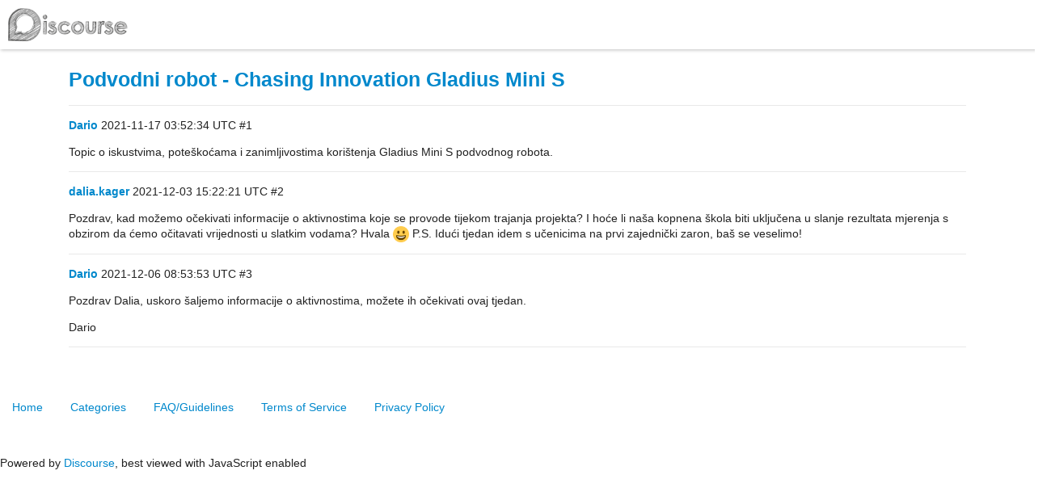

--- FILE ---
content_type: text/html; charset=utf-8
request_url: https://forum.croatianmakers.hr/t/podvodni-robot-chasing-innovation-gladius-mini-s/1335
body_size: 1745
content:
<!DOCTYPE html>
<html lang="en">
  <head>
    <meta charset="utf-8">
    <title>Podvodni robot - Chasing Innovation Gladius Mini S - Izradi! Forum</title>
    <meta name="description" content="Topic o iskustvima, poteškoćama i zanimljivostima korištenja Gladius Mini S podvodnog robota.">
    <meta name="author" content="">
<meta name="generator" content="Discourse 2.0.0.beta1 - https://github.com/discourse/discourse version cc830f7119d16a4a948a41ea9b27260234dd9cd8">
<link rel="icon" type="image/png" href="/images/default-favicon.ico">
<link rel="apple-touch-icon" type="image/png" href="/images/default-apple-touch-icon.png">
<meta name="theme-color" content="#ffffff">
<meta name="viewport" content="width=device-width, minimum-scale=1.0, maximum-scale=1.0, user-scalable=yes">
<link rel="canonical" href="http://forum.croatianmakers.hr/t/podvodni-robot-chasing-innovation-gladius-mini-s/1335" />
<script type="application/ld+json">{"@context":"http://schema.org","@type":"WebSite","url":"http://forum.croatianmakers.hr","potentialAction":{"@type":"SearchAction","target":"http://forum.croatianmakers.hr/search?q={search_term_string}","query-input":"required name=search_term_string"}}</script>
<link rel="search" type="application/opensearchdescription+xml" href="http://forum.croatianmakers.hr/opensearch.xml" title="Izradi! Forum Search">

        <link href="/stylesheets/desktop_561750e10fb39f5e5b1f0796fd72e2327b62b2af.css?__ws=forum.croatianmakers.hr" media="all" rel="stylesheet" data-target="desktop"/>
    
    
      <link rel="alternate" type="application/rss+xml" title="RSS feed of &#39;Podvodni robot - Chasing Innovation Gladius Mini S&#39;" href="https://forum.croatianmakers.hr/t/podvodni-robot-chasing-innovation-gladius-mini-s/1335.rss" />
  <meta property="og:site_name" content="Izradi! Forum" />
<meta name="twitter:card" content="summary" />
<meta name="twitter:image" content="/images/default-apple-touch-icon.png" />
<meta property="og:image" content="/images/default-apple-touch-icon.png" />
<meta property="og:url" content="http://forum.croatianmakers.hr/t/podvodni-robot-chasing-innovation-gladius-mini-s/1335" />
<meta name="twitter:url" content="http://forum.croatianmakers.hr/t/podvodni-robot-chasing-innovation-gladius-mini-s/1335" />
<meta property="og:title" content="Podvodni robot - Chasing Innovation Gladius Mini S" />
<meta name="twitter:title" content="Podvodni robot - Chasing Innovation Gladius Mini S" />
<meta property="og:description" content="Topic o iskustvima, poteškoćama i zanimljivostima korištenja Gladius Mini S podvodnog robota." />
<meta name="twitter:description" content="Topic o iskustvima, poteškoćama i zanimljivostima korištenja Gladius Mini S podvodnog robota." />
<meta property="og:ignore_canonical" content="true" />


  </head>
  <body class="crawler">
    
    <header>
      <a href="/"><img src="/images/d-logo-sketch.png" alt="Izradi! Forum" id="site-logo" style="max-width: 150px;"></a>
    </header>
    <div id="main-outlet" class="wrap">
      <h1>
  <a href="/t/podvodni-robot-chasing-innovation-gladius-mini-s/1335">Podvodni robot - Chasing Innovation Gladius Mini S</a>
</h1>






<hr>


  <div itemscope itemtype='http://schema.org/DiscussionForumPosting'>
      <div class='creator'>
        <span>
          <a href='/u/Dario'><b itemprop='author'>Dario</b></a>
           
           <time datetime='2021-11-17T03:52:34Z' itemprop='datePublished'>
             2021-11-17 03:52:34 UTC
           </time>
        </span>
        <span itemprop='position'>#1</span>
      </div>
      <div class='post' itemprop='articleBody'>
        <p>Topic o iskustvima, poteškoćama i zanimljivostima korištenja Gladius Mini S podvodnog robota.</p>
      </div>
      <meta itemprop='interactionCount' content='UserLikes:0'>
      <meta itemprop='interactionCount' content='UserComments:0'>
      <meta itemprop='headline' content='Podvodni robot - Chasing Innovation Gladius Mini S'>
      <hr>
  </div>
  <div itemscope itemtype='http://schema.org/DiscussionForumPosting'>
      <div class='creator'>
        <span>
          <a href='/u/dalia.kager'><b itemprop='author'>dalia.kager</b></a>
           
           <time datetime='2021-12-03T15:22:21Z' itemprop='datePublished'>
             2021-12-03 15:22:21 UTC
           </time>
        </span>
        <span itemprop='position'>#2</span>
      </div>
      <div class='post' itemprop='articleBody'>
        <p>Pozdrav, kad možemo očekivati informacije o aktivnostima koje se provode tijekom trajanja projekta? I hoće li naša kopnena škola biti uključena u slanje rezultata mjerenja s obzirom da ćemo očitavati vrijednosti u slatkim vodama? Hvala <img src="//forum.croatianmakers.hr/images/emoji/twitter/grinning.png?v=5" title=":grinning:" class="emoji" alt=":grinning:"> P.S. Idući tjedan idem s učenicima na prvi zajednički zaron, baš se veselimo!</p>
      </div>
      <meta itemprop='interactionCount' content='UserLikes:1'>
      <meta itemprop='interactionCount' content='UserComments:1'>
      <meta itemprop='headline' content='Podvodni robot - Chasing Innovation Gladius Mini S'>
      <hr>
  </div>
  <div itemscope itemtype='http://schema.org/DiscussionForumPosting'>
      <div class='creator'>
        <span>
          <a href='/u/Dario'><b itemprop='author'>Dario</b></a>
           
           <time datetime='2021-12-06T08:53:53Z' itemprop='datePublished'>
             2021-12-06 08:53:53 UTC
           </time>
        </span>
        <span itemprop='position'>#3</span>
      </div>
      <div class='post' itemprop='articleBody'>
        <p>Pozdrav Dalia, uskoro šaljemo informacije o aktivnostima, možete ih očekivati ovaj tjedan.</p>
<p>Dario</p>
      </div>
      <meta itemprop='interactionCount' content='UserLikes:0'>
      <meta itemprop='interactionCount' content='UserComments:0'>
      <meta itemprop='headline' content='Podvodni robot - Chasing Innovation Gladius Mini S'>
      <hr>
  </div>






    </div>
    <footer class="container">
      <nav itemscope itemtype='http://schema.org/SiteNavigationElement'>
        <a href='/'>Home</a>
        <a href="/categories">Categories</a>
        <a href="/guidelines">FAQ/Guidelines</a>
        <a href="/tos">Terms of Service</a>
        <a href="/privacy">Privacy Policy</a>
      </nav>
      <p>Powered by <a href="https://www.discourse.org">Discourse</a>, best viewed with JavaScript enabled</p>
    </footer>
    
  </body>
  
</html>


--- FILE ---
content_type: text/css
request_url: https://forum.croatianmakers.hr/stylesheets/desktop_561750e10fb39f5e5b1f0796fd72e2327b62b2af.css?__ws=forum.croatianmakers.hr
body_size: 54186
content:
/*! normalize.css v3.0.1 | MIT License | git.io/normalize */html{font-family:sans-serif;-ms-text-size-adjust:100%;-webkit-text-size-adjust:100%}body{margin:0}article,aside,details,figcaption,figure,footer,header,hgroup,main,nav,section,summary{display:block}audio,canvas,progress,video{display:inline-block;vertical-align:baseline}audio:not([controls]){display:none;height:0}[hidden],template{display:none}a{background:transparent}a:active,a:hover{outline:0}abbr[title],acronym[title]{text-decoration:underline;text-decoration-style:dotted}b,strong{font-weight:bold}dfn{font-style:italic}h1{font-size:1.7511em;margin:0.67em 0}mark{background:#ff0;color:#000}small{font-size:80%}sub,sup{font-size:75%;line-height:0;position:relative;vertical-align:baseline}sup{top:-0.5em}sub{bottom:-0.25em}img{border:0}svg:not(:root){overflow:hidden}figure{margin:1em 40px}hr{-moz-box-sizing:content-box;box-sizing:content-box;height:0}pre{overflow:auto}code,kbd,pre,samp{font-family:monospace, monospace;font-size:1em}button,input,optgroup,select,textarea{color:inherit;font:inherit;margin:0}button{overflow:visible}button,select{text-transform:none}button,html input[type="button"],input[type="reset"],input[type="submit"]{-webkit-appearance:button;cursor:pointer}button[disabled],html input[disabled]{cursor:default}button::-moz-focus-inner,input::-moz-focus-inner{border:0;padding:0}input{line-height:normal}input[type="checkbox"],input[type="radio"]{box-sizing:border-box;padding:0}input[type="number"]::-webkit-inner-spin-button,input[type="number"]::-webkit-outer-spin-button{height:auto}input[type="search"]{-webkit-appearance:textfield;-moz-box-sizing:content-box;-webkit-box-sizing:content-box;box-sizing:content-box}input[type="search"]::-webkit-search-cancel-button,input[type="search"]::-webkit-search-decoration{-webkit-appearance:none}fieldset{border:1px solid #c0c0c0;margin:0 2px;padding:0.35em 0.625em 0.75em}legend{border:0;padding:0}textarea{overflow:auto}optgroup{font-weight:bold}table{border-collapse:collapse;border-spacing:0}td,th{padding:0}/*!
 *  Font Awesome 4.7.0 by @davegandy - http://fontawesome.io - @fontawesome
 *  License - http://fontawesome.io/license (Font: SIL OFL 1.1, CSS: MIT License)
 */.fa{display:inline-block;font:normal normal normal 14px/1 FontAwesome;font-size:inherit;text-rendering:auto;-webkit-font-smoothing:antialiased;-moz-osx-font-smoothing:grayscale}.fa-lg{font-size:1.33333em;line-height:.75em;vertical-align:-15%}.fa-2x{font-size:2em}.fa-3x{font-size:3em}.fa-4x{font-size:4em}.fa-5x{font-size:5em}.fa-fw{width:1.28571em;text-align:center}.fa-ul{padding-left:0;margin-left:2.14286em;list-style-type:none}.fa-ul>li{position:relative}.fa-li{position:absolute;left:-2.14286em;width:2.14286em;top:.14286em;text-align:center}.fa-li.fa-lg{left:-1.85714em}.fa-border{padding:.2em .25em .15em;border:solid 0.08em #eee;border-radius:.1em}.fa-pull-left{float:left}.fa-pull-right{float:right}.fa.fa-pull-left{margin-right:.3em}.fa.fa-pull-right{margin-left:.3em}.pull-right{float:right}.pull-left{float:left}.fa.pull-left{margin-right:.3em}.fa.pull-right{margin-left:.3em}.fa-spin{-webkit-animation:fa-spin 2s infinite linear;animation:fa-spin 2s infinite linear}.fa-pulse{-webkit-animation:fa-spin 1s infinite steps(8);animation:fa-spin 1s infinite steps(8)}@-webkit-keyframes fa-spin{0%{-webkit-transform:rotate(0deg);transform:rotate(0deg)}100%{-webkit-transform:rotate(359deg);transform:rotate(359deg)}}@keyframes fa-spin{0%{-webkit-transform:rotate(0deg);transform:rotate(0deg)}100%{-webkit-transform:rotate(359deg);transform:rotate(359deg)}}.fa-rotate-90{-ms-filter:"progid:DXImageTransform.Microsoft.BasicImage(rotation=1)";-webkit-transform:rotate(90deg);-ms-transform:rotate(90deg);transform:rotate(90deg)}.fa-rotate-180{-ms-filter:"progid:DXImageTransform.Microsoft.BasicImage(rotation=2)";-webkit-transform:rotate(180deg);-ms-transform:rotate(180deg);transform:rotate(180deg)}.fa-rotate-270{-ms-filter:"progid:DXImageTransform.Microsoft.BasicImage(rotation=3)";-webkit-transform:rotate(270deg);-ms-transform:rotate(270deg);transform:rotate(270deg)}.fa-flip-horizontal{-ms-filter:"progid:DXImageTransform.Microsoft.BasicImage(rotation=0, mirror=1)";-webkit-transform:scale(-1, 1);-ms-transform:scale(-1, 1);transform:scale(-1, 1)}.fa-flip-vertical{-ms-filter:"progid:DXImageTransform.Microsoft.BasicImage(rotation=2, mirror=1)";-webkit-transform:scale(1, -1);-ms-transform:scale(1, -1);transform:scale(1, -1)}:root .fa-rotate-90,:root .fa-rotate-180,:root .fa-rotate-270,:root .fa-flip-horizontal,:root .fa-flip-vertical{filter:none}.fa-stack{position:relative;display:inline-block;width:2em;height:2em;line-height:2em;vertical-align:middle}.fa-stack-1x,.fa-stack-2x{position:absolute;left:0;width:100%;text-align:center}.fa-stack-1x{line-height:inherit}.fa-stack-2x{font-size:2em}.fa-inverse{color:#fff}.fa-glass:before{content:""}.fa-music:before{content:""}.fa-search:before{content:""}.fa-envelope-o:before{content:""}.fa-heart:before{content:""}.fa-star:before{content:""}.fa-star-o:before{content:""}.fa-user:before{content:""}.fa-film:before{content:""}.fa-th-large:before{content:""}.fa-th:before{content:""}.fa-th-list:before{content:""}.fa-check:before{content:""}.fa-remove:before,.fa-close:before,.fa-times:before{content:""}.fa-search-plus:before{content:""}.fa-search-minus:before{content:""}.fa-power-off:before{content:""}.fa-signal:before{content:""}.fa-gear:before,.fa-cog:before{content:""}.fa-trash-o:before{content:""}.fa-home:before{content:""}.fa-file-o:before{content:""}.fa-clock-o:before{content:""}.fa-road:before{content:""}.fa-download:before{content:""}.fa-arrow-circle-o-down:before{content:""}.fa-arrow-circle-o-up:before{content:""}.fa-inbox:before{content:""}.fa-play-circle-o:before{content:""}.fa-rotate-right:before,.fa-repeat:before{content:""}.fa-refresh:before{content:""}.fa-list-alt:before{content:""}.fa-lock:before{content:""}.fa-flag:before{content:""}.fa-headphones:before{content:""}.fa-volume-off:before{content:""}.fa-volume-down:before{content:""}.fa-volume-up:before{content:""}.fa-qrcode:before{content:""}.fa-barcode:before{content:""}.fa-tag:before{content:""}.fa-tags:before{content:""}.fa-book:before{content:""}.fa-bookmark:before{content:""}.fa-print:before{content:""}.fa-camera:before{content:""}.fa-font:before{content:""}.fa-bold:before{content:""}.fa-italic:before{content:""}.fa-text-height:before{content:""}.fa-text-width:before{content:""}.fa-align-left:before{content:""}.fa-align-center:before{content:""}.fa-align-right:before{content:""}.fa-align-justify:before{content:""}.fa-list:before{content:""}.fa-dedent:before,.fa-outdent:before{content:""}.fa-indent:before{content:""}.fa-video-camera:before{content:""}.fa-photo:before,.fa-image:before,.fa-picture-o:before{content:""}.fa-pencil:before{content:""}.fa-map-marker:before{content:""}.fa-adjust:before{content:""}.fa-tint:before{content:""}.fa-edit:before,.fa-pencil-square-o:before{content:""}.fa-share-square-o:before{content:""}.fa-check-square-o:before{content:""}.fa-arrows:before{content:""}.fa-step-backward:before{content:""}.fa-fast-backward:before{content:""}.fa-backward:before{content:""}.fa-play:before{content:""}.fa-pause:before{content:""}.fa-stop:before{content:""}.fa-forward:before{content:""}.fa-fast-forward:before{content:""}.fa-step-forward:before{content:""}.fa-eject:before{content:""}.fa-chevron-left:before{content:""}.fa-chevron-right:before{content:""}.fa-plus-circle:before{content:""}.fa-minus-circle:before{content:""}.fa-times-circle:before{content:""}.fa-check-circle:before{content:""}.fa-question-circle:before{content:""}.fa-info-circle:before{content:""}.fa-crosshairs:before{content:""}.fa-times-circle-o:before{content:""}.fa-check-circle-o:before{content:""}.fa-ban:before{content:""}.fa-arrow-left:before{content:""}.fa-arrow-right:before{content:""}.fa-arrow-up:before{content:""}.fa-arrow-down:before{content:""}.fa-mail-forward:before,.fa-share:before{content:""}.fa-expand:before{content:""}.fa-compress:before{content:""}.fa-plus:before{content:""}.fa-minus:before{content:""}.fa-asterisk:before{content:""}.fa-exclamation-circle:before{content:""}.fa-gift:before{content:""}.fa-leaf:before{content:""}.fa-fire:before{content:""}.fa-eye:before{content:""}.fa-eye-slash:before{content:""}.fa-warning:before,.fa-exclamation-triangle:before{content:""}.fa-plane:before{content:""}.fa-calendar:before{content:""}.fa-random:before{content:""}.fa-comment:before{content:""}.fa-magnet:before{content:""}.fa-chevron-up:before{content:""}.fa-chevron-down:before{content:""}.fa-retweet:before{content:""}.fa-shopping-cart:before{content:""}.fa-folder:before{content:""}.fa-folder-open:before{content:""}.fa-arrows-v:before{content:""}.fa-arrows-h:before{content:""}.fa-bar-chart-o:before,.fa-bar-chart:before{content:""}.fa-twitter-square:before{content:""}.fa-facebook-square:before{content:""}.fa-camera-retro:before{content:""}.fa-key:before{content:""}.fa-gears:before,.fa-cogs:before{content:""}.fa-comments:before{content:""}.fa-thumbs-o-up:before{content:""}.fa-thumbs-o-down:before{content:""}.fa-star-half:before{content:""}.fa-heart-o:before{content:""}.fa-sign-out:before{content:""}.fa-linkedin-square:before{content:""}.fa-thumb-tack:before{content:""}.fa-external-link:before{content:""}.fa-sign-in:before{content:""}.fa-trophy:before{content:""}.fa-github-square:before{content:""}.fa-upload:before{content:""}.fa-lemon-o:before{content:""}.fa-phone:before{content:""}.fa-square-o:before{content:""}.fa-bookmark-o:before{content:""}.fa-phone-square:before{content:""}.fa-twitter:before{content:""}.fa-facebook-f:before,.fa-facebook:before{content:""}.fa-github:before{content:""}.fa-unlock:before{content:""}.fa-credit-card:before{content:""}.fa-feed:before,.fa-rss:before{content:""}.fa-hdd-o:before{content:""}.fa-bullhorn:before{content:""}.fa-bell:before{content:""}.fa-certificate:before{content:""}.fa-hand-o-right:before{content:""}.fa-hand-o-left:before{content:""}.fa-hand-o-up:before{content:""}.fa-hand-o-down:before{content:""}.fa-arrow-circle-left:before{content:""}.fa-arrow-circle-right:before{content:""}.fa-arrow-circle-up:before{content:""}.fa-arrow-circle-down:before{content:""}.fa-globe:before{content:""}.fa-wrench:before{content:""}.fa-tasks:before{content:""}.fa-filter:before{content:""}.fa-briefcase:before{content:""}.fa-arrows-alt:before{content:""}.fa-group:before,.fa-users:before{content:""}.fa-chain:before,.fa-link:before{content:""}.fa-cloud:before{content:""}.fa-flask:before{content:""}.fa-cut:before,.fa-scissors:before{content:""}.fa-copy:before,.fa-files-o:before{content:""}.fa-paperclip:before{content:""}.fa-save:before,.fa-floppy-o:before{content:""}.fa-square:before{content:""}.fa-navicon:before,.fa-reorder:before,.fa-bars:before{content:""}.fa-list-ul:before{content:""}.fa-list-ol:before{content:""}.fa-strikethrough:before{content:""}.fa-underline:before{content:""}.fa-table:before{content:""}.fa-magic:before{content:""}.fa-truck:before{content:""}.fa-pinterest:before{content:""}.fa-pinterest-square:before{content:""}.fa-google-plus-square:before{content:""}.fa-google-plus:before{content:""}.fa-money:before{content:""}.fa-caret-down:before{content:""}.fa-caret-up:before{content:""}.fa-caret-left:before{content:""}.fa-caret-right:before{content:""}.fa-columns:before{content:""}.fa-unsorted:before,.fa-sort:before{content:""}.fa-sort-down:before,.fa-sort-desc:before{content:""}.fa-sort-up:before,.fa-sort-asc:before{content:""}.fa-envelope:before{content:""}.fa-linkedin:before{content:""}.fa-rotate-left:before,.fa-undo:before{content:""}.fa-legal:before,.fa-gavel:before{content:""}.fa-dashboard:before,.fa-tachometer:before{content:""}.fa-comment-o:before{content:""}.fa-comments-o:before{content:""}.fa-flash:before,.fa-bolt:before{content:""}.fa-sitemap:before{content:""}.fa-umbrella:before{content:""}.fa-paste:before,.fa-clipboard:before{content:""}.fa-lightbulb-o:before{content:""}.fa-exchange:before{content:""}.fa-cloud-download:before{content:""}.fa-cloud-upload:before{content:""}.fa-user-md:before{content:""}.fa-stethoscope:before{content:""}.fa-suitcase:before{content:""}.fa-bell-o:before{content:""}.fa-coffee:before{content:""}.fa-cutlery:before{content:""}.fa-file-text-o:before{content:""}.fa-building-o:before{content:""}.fa-hospital-o:before{content:""}.fa-ambulance:before{content:""}.fa-medkit:before{content:""}.fa-fighter-jet:before{content:""}.fa-beer:before{content:""}.fa-h-square:before{content:""}.fa-plus-square:before{content:""}.fa-angle-double-left:before{content:""}.fa-angle-double-right:before{content:""}.fa-angle-double-up:before{content:""}.fa-angle-double-down:before{content:""}.fa-angle-left:before{content:""}.fa-angle-right:before{content:""}.fa-angle-up:before{content:""}.fa-angle-down:before{content:""}.fa-desktop:before{content:""}.fa-laptop:before{content:""}.fa-tablet:before{content:""}.fa-mobile-phone:before,.fa-mobile:before{content:""}.fa-circle-o:before{content:""}.fa-quote-left:before{content:""}.fa-quote-right:before{content:""}.fa-spinner:before{content:""}.fa-circle:before{content:""}.fa-mail-reply:before,.fa-reply:before{content:""}.fa-github-alt:before{content:""}.fa-folder-o:before{content:""}.fa-folder-open-o:before{content:""}.fa-smile-o:before{content:""}.fa-frown-o:before{content:""}.fa-meh-o:before{content:""}.fa-gamepad:before{content:""}.fa-keyboard-o:before{content:""}.fa-flag-o:before{content:""}.fa-flag-checkered:before{content:""}.fa-terminal:before{content:""}.fa-code:before{content:""}.fa-mail-reply-all:before,.fa-reply-all:before{content:""}.fa-star-half-empty:before,.fa-star-half-full:before,.fa-star-half-o:before{content:""}.fa-location-arrow:before{content:""}.fa-crop:before{content:""}.fa-code-fork:before{content:""}.fa-unlink:before,.fa-chain-broken:before{content:""}.fa-question:before{content:""}.fa-info:before{content:""}.fa-exclamation:before{content:""}.fa-superscript:before{content:""}.fa-subscript:before{content:""}.fa-eraser:before{content:""}.fa-puzzle-piece:before{content:""}.fa-microphone:before{content:""}.fa-microphone-slash:before{content:""}.fa-shield:before{content:""}.fa-calendar-o:before{content:""}.fa-fire-extinguisher:before{content:""}.fa-rocket:before{content:""}.fa-maxcdn:before{content:""}.fa-chevron-circle-left:before{content:""}.fa-chevron-circle-right:before{content:""}.fa-chevron-circle-up:before{content:""}.fa-chevron-circle-down:before{content:""}.fa-html5:before{content:""}.fa-css3:before{content:""}.fa-anchor:before{content:""}.fa-unlock-alt:before{content:""}.fa-bullseye:before{content:""}.fa-ellipsis-h:before{content:""}.fa-ellipsis-v:before{content:""}.fa-rss-square:before{content:""}.fa-play-circle:before{content:""}.fa-ticket:before{content:""}.fa-minus-square:before{content:""}.fa-minus-square-o:before{content:""}.fa-level-up:before{content:""}.fa-level-down:before{content:""}.fa-check-square:before{content:""}.fa-pencil-square:before{content:""}.fa-external-link-square:before{content:""}.fa-share-square:before{content:""}.fa-compass:before{content:""}.fa-toggle-down:before,.fa-caret-square-o-down:before{content:""}.fa-toggle-up:before,.fa-caret-square-o-up:before{content:""}.fa-toggle-right:before,.fa-caret-square-o-right:before{content:""}.fa-euro:before,.fa-eur:before{content:""}.fa-gbp:before{content:""}.fa-dollar:before,.fa-usd:before{content:""}.fa-rupee:before,.fa-inr:before{content:""}.fa-cny:before,.fa-rmb:before,.fa-yen:before,.fa-jpy:before{content:""}.fa-ruble:before,.fa-rouble:before,.fa-rub:before{content:""}.fa-won:before,.fa-krw:before{content:""}.fa-bitcoin:before,.fa-btc:before{content:""}.fa-file:before{content:""}.fa-file-text:before{content:""}.fa-sort-alpha-asc:before{content:""}.fa-sort-alpha-desc:before{content:""}.fa-sort-amount-asc:before{content:""}.fa-sort-amount-desc:before{content:""}.fa-sort-numeric-asc:before{content:""}.fa-sort-numeric-desc:before{content:""}.fa-thumbs-up:before{content:""}.fa-thumbs-down:before{content:""}.fa-youtube-square:before{content:""}.fa-youtube:before{content:""}.fa-xing:before{content:""}.fa-xing-square:before{content:""}.fa-youtube-play:before{content:""}.fa-dropbox:before{content:""}.fa-stack-overflow:before{content:""}.fa-instagram:before{content:""}.fa-flickr:before{content:""}.fa-adn:before{content:""}.fa-bitbucket:before{content:""}.fa-bitbucket-square:before{content:""}.fa-tumblr:before{content:""}.fa-tumblr-square:before{content:""}.fa-long-arrow-down:before{content:""}.fa-long-arrow-up:before{content:""}.fa-long-arrow-left:before{content:""}.fa-long-arrow-right:before{content:""}.fa-apple:before{content:""}.fa-windows:before{content:""}.fa-android:before{content:""}.fa-linux:before{content:""}.fa-dribbble:before{content:""}.fa-skype:before{content:""}.fa-foursquare:before{content:""}.fa-trello:before{content:""}.fa-female:before{content:""}.fa-male:before{content:""}.fa-gittip:before,.fa-gratipay:before{content:""}.fa-sun-o:before{content:""}.fa-moon-o:before{content:""}.fa-archive:before{content:""}.fa-bug:before{content:""}.fa-vk:before{content:""}.fa-weibo:before{content:""}.fa-renren:before{content:""}.fa-pagelines:before{content:""}.fa-stack-exchange:before{content:""}.fa-arrow-circle-o-right:before{content:""}.fa-arrow-circle-o-left:before{content:""}.fa-toggle-left:before,.fa-caret-square-o-left:before{content:""}.fa-dot-circle-o:before{content:""}.fa-wheelchair:before{content:""}.fa-vimeo-square:before{content:""}.fa-turkish-lira:before,.fa-try:before{content:""}.fa-plus-square-o:before{content:""}.fa-space-shuttle:before{content:""}.fa-slack:before{content:""}.fa-envelope-square:before{content:""}.fa-wordpress:before{content:""}.fa-openid:before{content:""}.fa-institution:before,.fa-bank:before,.fa-university:before{content:""}.fa-mortar-board:before,.fa-graduation-cap:before{content:""}.fa-yahoo:before{content:""}.fa-google:before{content:""}.fa-reddit:before{content:""}.fa-reddit-square:before{content:""}.fa-stumbleupon-circle:before{content:""}.fa-stumbleupon:before{content:""}.fa-delicious:before{content:""}.fa-digg:before{content:""}.fa-pied-piper-pp:before{content:""}.fa-pied-piper-alt:before{content:""}.fa-drupal:before{content:""}.fa-joomla:before{content:""}.fa-language:before{content:""}.fa-fax:before{content:""}.fa-building:before{content:""}.fa-child:before{content:""}.fa-paw:before{content:""}.fa-spoon:before{content:""}.fa-cube:before{content:""}.fa-cubes:before{content:""}.fa-behance:before{content:""}.fa-behance-square:before{content:""}.fa-steam:before{content:""}.fa-steam-square:before{content:""}.fa-recycle:before{content:""}.fa-automobile:before,.fa-car:before{content:""}.fa-cab:before,.fa-taxi:before{content:""}.fa-tree:before{content:""}.fa-spotify:before{content:""}.fa-deviantart:before{content:""}.fa-soundcloud:before{content:""}.fa-database:before{content:""}.fa-file-pdf-o:before{content:""}.fa-file-word-o:before{content:""}.fa-file-excel-o:before{content:""}.fa-file-powerpoint-o:before{content:""}.fa-file-photo-o:before,.fa-file-picture-o:before,.fa-file-image-o:before{content:""}.fa-file-zip-o:before,.fa-file-archive-o:before{content:""}.fa-file-sound-o:before,.fa-file-audio-o:before{content:""}.fa-file-movie-o:before,.fa-file-video-o:before{content:""}.fa-file-code-o:before{content:""}.fa-vine:before{content:""}.fa-codepen:before{content:""}.fa-jsfiddle:before{content:""}.fa-life-bouy:before,.fa-life-buoy:before,.fa-life-saver:before,.fa-support:before,.fa-life-ring:before{content:""}.fa-circle-o-notch:before{content:""}.fa-ra:before,.fa-resistance:before,.fa-rebel:before{content:""}.fa-ge:before,.fa-empire:before{content:""}.fa-git-square:before{content:""}.fa-git:before{content:""}.fa-y-combinator-square:before,.fa-yc-square:before,.fa-hacker-news:before{content:""}.fa-tencent-weibo:before{content:""}.fa-qq:before{content:""}.fa-wechat:before,.fa-weixin:before{content:""}.fa-send:before,.fa-paper-plane:before{content:""}.fa-send-o:before,.fa-paper-plane-o:before{content:""}.fa-history:before{content:""}.fa-circle-thin:before{content:""}.fa-header:before{content:""}.fa-paragraph:before{content:""}.fa-sliders:before{content:""}.fa-share-alt:before{content:""}.fa-share-alt-square:before{content:""}.fa-bomb:before{content:""}.fa-soccer-ball-o:before,.fa-futbol-o:before{content:""}.fa-tty:before{content:""}.fa-binoculars:before{content:""}.fa-plug:before{content:""}.fa-slideshare:before{content:""}.fa-twitch:before{content:""}.fa-yelp:before{content:""}.fa-newspaper-o:before{content:""}.fa-wifi:before{content:""}.fa-calculator:before{content:""}.fa-paypal:before{content:""}.fa-google-wallet:before{content:""}.fa-cc-visa:before{content:""}.fa-cc-mastercard:before{content:""}.fa-cc-discover:before{content:""}.fa-cc-amex:before{content:""}.fa-cc-paypal:before{content:""}.fa-cc-stripe:before{content:""}.fa-bell-slash:before{content:""}.fa-bell-slash-o:before{content:""}.fa-trash:before{content:""}.fa-copyright:before{content:""}.fa-at:before{content:""}.fa-eyedropper:before{content:""}.fa-paint-brush:before{content:""}.fa-birthday-cake:before{content:""}.fa-area-chart:before{content:""}.fa-pie-chart:before{content:""}.fa-line-chart:before{content:""}.fa-lastfm:before{content:""}.fa-lastfm-square:before{content:""}.fa-toggle-off:before{content:""}.fa-toggle-on:before{content:""}.fa-bicycle:before{content:""}.fa-bus:before{content:""}.fa-ioxhost:before{content:""}.fa-angellist:before{content:""}.fa-cc:before{content:""}.fa-shekel:before,.fa-sheqel:before,.fa-ils:before{content:""}.fa-meanpath:before{content:""}.fa-buysellads:before{content:""}.fa-connectdevelop:before{content:""}.fa-dashcube:before{content:""}.fa-forumbee:before{content:""}.fa-leanpub:before{content:""}.fa-sellsy:before{content:""}.fa-shirtsinbulk:before{content:""}.fa-simplybuilt:before{content:""}.fa-skyatlas:before{content:""}.fa-cart-plus:before{content:""}.fa-cart-arrow-down:before{content:""}.fa-diamond:before{content:""}.fa-ship:before{content:""}.fa-user-secret:before{content:""}.fa-motorcycle:before{content:""}.fa-street-view:before{content:""}.fa-heartbeat:before{content:""}.fa-venus:before{content:""}.fa-mars:before{content:""}.fa-mercury:before{content:""}.fa-intersex:before,.fa-transgender:before{content:""}.fa-transgender-alt:before{content:""}.fa-venus-double:before{content:""}.fa-mars-double:before{content:""}.fa-venus-mars:before{content:""}.fa-mars-stroke:before{content:""}.fa-mars-stroke-v:before{content:""}.fa-mars-stroke-h:before{content:""}.fa-neuter:before{content:""}.fa-genderless:before{content:""}.fa-facebook-official:before{content:""}.fa-pinterest-p:before{content:""}.fa-whatsapp:before{content:""}.fa-server:before{content:""}.fa-user-plus:before{content:""}.fa-user-times:before{content:""}.fa-hotel:before,.fa-bed:before{content:""}.fa-viacoin:before{content:""}.fa-train:before{content:""}.fa-subway:before{content:""}.fa-medium:before{content:""}.fa-yc:before,.fa-y-combinator:before{content:""}.fa-optin-monster:before{content:""}.fa-opencart:before{content:""}.fa-expeditedssl:before{content:""}.fa-battery-4:before,.fa-battery:before,.fa-battery-full:before{content:""}.fa-battery-3:before,.fa-battery-three-quarters:before{content:""}.fa-battery-2:before,.fa-battery-half:before{content:""}.fa-battery-1:before,.fa-battery-quarter:before{content:""}.fa-battery-0:before,.fa-battery-empty:before{content:""}.fa-mouse-pointer:before{content:""}.fa-i-cursor:before{content:""}.fa-object-group:before{content:""}.fa-object-ungroup:before{content:""}.fa-sticky-note:before{content:""}.fa-sticky-note-o:before{content:""}.fa-cc-jcb:before{content:""}.fa-cc-diners-club:before{content:""}.fa-clone:before{content:""}.fa-balance-scale:before{content:""}.fa-hourglass-o:before{content:""}.fa-hourglass-1:before,.fa-hourglass-start:before{content:""}.fa-hourglass-2:before,.fa-hourglass-half:before{content:""}.fa-hourglass-3:before,.fa-hourglass-end:before{content:""}.fa-hourglass:before{content:""}.fa-hand-grab-o:before,.fa-hand-rock-o:before{content:""}.fa-hand-stop-o:before,.fa-hand-paper-o:before{content:""}.fa-hand-scissors-o:before{content:""}.fa-hand-lizard-o:before{content:""}.fa-hand-spock-o:before{content:""}.fa-hand-pointer-o:before{content:""}.fa-hand-peace-o:before{content:""}.fa-trademark:before{content:""}.fa-registered:before{content:""}.fa-creative-commons:before{content:""}.fa-gg:before{content:""}.fa-gg-circle:before{content:""}.fa-tripadvisor:before{content:""}.fa-odnoklassniki:before{content:""}.fa-odnoklassniki-square:before{content:""}.fa-get-pocket:before{content:""}.fa-wikipedia-w:before{content:""}.fa-safari:before{content:""}.fa-chrome:before{content:""}.fa-firefox:before{content:""}.fa-opera:before{content:""}.fa-internet-explorer:before{content:""}.fa-tv:before,.fa-television:before{content:""}.fa-contao:before{content:""}.fa-500px:before{content:""}.fa-amazon:before{content:""}.fa-calendar-plus-o:before{content:""}.fa-calendar-minus-o:before{content:""}.fa-calendar-times-o:before{content:""}.fa-calendar-check-o:before{content:""}.fa-industry:before{content:""}.fa-map-pin:before{content:""}.fa-map-signs:before{content:""}.fa-map-o:before{content:""}.fa-map:before{content:""}.fa-commenting:before{content:""}.fa-commenting-o:before{content:""}.fa-houzz:before{content:""}.fa-vimeo:before{content:""}.fa-black-tie:before{content:""}.fa-fonticons:before{content:""}.fa-reddit-alien:before{content:""}.fa-edge:before{content:""}.fa-credit-card-alt:before{content:""}.fa-codiepie:before{content:""}.fa-modx:before{content:""}.fa-fort-awesome:before{content:""}.fa-usb:before{content:""}.fa-product-hunt:before{content:""}.fa-mixcloud:before{content:""}.fa-scribd:before{content:""}.fa-pause-circle:before{content:""}.fa-pause-circle-o:before{content:""}.fa-stop-circle:before{content:""}.fa-stop-circle-o:before{content:""}.fa-shopping-bag:before{content:""}.fa-shopping-basket:before{content:""}.fa-hashtag:before{content:""}.fa-bluetooth:before{content:""}.fa-bluetooth-b:before{content:""}.fa-percent:before{content:""}.fa-gitlab:before{content:""}.fa-wpbeginner:before{content:""}.fa-wpforms:before{content:""}.fa-envira:before{content:""}.fa-universal-access:before{content:""}.fa-wheelchair-alt:before{content:""}.fa-question-circle-o:before{content:""}.fa-blind:before{content:""}.fa-audio-description:before{content:""}.fa-volume-control-phone:before{content:""}.fa-braille:before{content:""}.fa-assistive-listening-systems:before{content:""}.fa-asl-interpreting:before,.fa-american-sign-language-interpreting:before{content:""}.fa-deafness:before,.fa-hard-of-hearing:before,.fa-deaf:before{content:""}.fa-glide:before{content:""}.fa-glide-g:before{content:""}.fa-signing:before,.fa-sign-language:before{content:""}.fa-low-vision:before{content:""}.fa-viadeo:before{content:""}.fa-viadeo-square:before{content:""}.fa-snapchat:before{content:""}.fa-snapchat-ghost:before{content:""}.fa-snapchat-square:before{content:""}.fa-pied-piper:before{content:""}.fa-first-order:before{content:""}.fa-yoast:before{content:""}.fa-themeisle:before{content:""}.fa-google-plus-circle:before,.fa-google-plus-official:before{content:""}.fa-fa:before,.fa-font-awesome:before{content:""}.fa-handshake-o:before{content:""}.fa-envelope-open:before{content:""}.fa-envelope-open-o:before{content:""}.fa-linode:before{content:""}.fa-address-book:before{content:""}.fa-address-book-o:before{content:""}.fa-vcard:before,.fa-address-card:before{content:""}.fa-vcard-o:before,.fa-address-card-o:before{content:""}.fa-user-circle:before{content:""}.fa-user-circle-o:before{content:""}.fa-user-o:before{content:""}.fa-id-badge:before{content:""}.fa-drivers-license:before,.fa-id-card:before{content:""}.fa-drivers-license-o:before,.fa-id-card-o:before{content:""}.fa-quora:before{content:""}.fa-free-code-camp:before{content:""}.fa-telegram:before{content:""}.fa-thermometer-4:before,.fa-thermometer:before,.fa-thermometer-full:before{content:""}.fa-thermometer-3:before,.fa-thermometer-three-quarters:before{content:""}.fa-thermometer-2:before,.fa-thermometer-half:before{content:""}.fa-thermometer-1:before,.fa-thermometer-quarter:before{content:""}.fa-thermometer-0:before,.fa-thermometer-empty:before{content:""}.fa-shower:before{content:""}.fa-bathtub:before,.fa-s15:before,.fa-bath:before{content:""}.fa-podcast:before{content:""}.fa-window-maximize:before{content:""}.fa-window-minimize:before{content:""}.fa-window-restore:before{content:""}.fa-times-rectangle:before,.fa-window-close:before{content:""}.fa-times-rectangle-o:before,.fa-window-close-o:before{content:""}.fa-bandcamp:before{content:""}.fa-grav:before{content:""}.fa-etsy:before{content:""}.fa-imdb:before{content:""}.fa-ravelry:before{content:""}.fa-eercast:before{content:""}.fa-microchip:before{content:""}.fa-snowflake-o:before{content:""}.fa-superpowers:before{content:""}.fa-wpexplorer:before{content:""}.fa-meetup:before{content:""}.sr-only{position:absolute;width:1px;height:1px;padding:0;margin:-1px;overflow:hidden;clip:rect(0, 0, 0, 0);border:0}.sr-only-focusable:active,.sr-only-focusable:focus{position:static;width:auto;height:auto;margin:0;overflow:visible;clip:auto}/*!
 * Pikaday
 * Copyright © 2014 David Bushell | BSD & MIT license | http://dbushell.com/
 */.pika-single{z-index:9999;display:block;position:relative;color:#222;background:#fff;border:1px solid #e9e9e9;border-bottom-color:#e9e9e9;font-family:"Helvetica Neue",Helvetica,Arial,sans-serif}.pika-single.is-hidden{display:none}.pika-single.is-bound{position:absolute;box-shadow:0 5px 15px -5px rgba(0,0,0,0.5)}.pika-single:before,.pika-single:after{content:" ";display:table}.pika-single:after{clear:both}.pika-lendar{float:left;width:240px;margin:8px}.pika-title{position:relative;text-align:center}.pika-title select{cursor:pointer;position:absolute;z-index:9998;margin:0;left:0;top:5px;filter:alpha(opacity=0);opacity:0}.pika-label{display:inline-block;position:relative;z-index:9999;overflow:hidden;margin:0;padding:5px 3px;font-size:14px;line-height:20px;font-weight:bold;color:#222;background-color:#fff}.pika-prev,.pika-next{display:block;cursor:pointer;position:relative;outline:none;border:0;padding:0;width:20px;height:30px;text-indent:20px;white-space:nowrap;overflow:hidden;background-color:transparent;background-position:center center;background-repeat:no-repeat;background-size:75% 75%;opacity:.5}.pika-prev:hover,.pika-next:hover{opacity:1}.pika-prev.is-disabled,.pika-next.is-disabled{cursor:default;opacity:.2}.pika-prev,.is-rtl .pika-next{float:left;background-image:url("[data-uri]")}.pika-next,.is-rtl .pika-prev{float:right;background-image:url("[data-uri]")}.pika-select{display:inline-block}.pika-table{width:100%;border-collapse:collapse;border-spacing:0;border:0}.pika-table th,.pika-table td{width:14.285714285714286%;padding:0}.pika-table th{color:#222;font-size:12px;line-height:25px;font-weight:bold;text-align:center}.pika-table abbr{border-bottom:none;cursor:help}.pika-button{cursor:pointer;display:block;-moz-box-sizing:border-box;box-sizing:border-box;outline:none;border:0;margin:0;width:100%;padding:5px;color:#222;font-size:12px;line-height:15px;text-align:right;background:#fff}.is-today .pika-button{color:#08c;font-weight:bold}.is-selected .pika-button{color:#fff;font-weight:bold;background:#08c;box-shadow:inset 0 1px 3px #d1f0ff;border-radius:3px}.is-disabled .pika-button,.is-outside-current-month .pika-button{pointer-events:none;cursor:default;color:#222;opacity:.3}.pika-button:hover{color:#222;background:#d1f0ff;box-shadow:none;border-radius:3px}.pika-week{font-size:11px;color:#222}.is-inrange .pika-button{background:#D5E9F7}.is-startrange .pika-button{color:#fff;background:#6CB31D;box-shadow:none;border-radius:3px}.is-endrange .pika-button{color:#fff;background:#08c;box-shadow:none;border-radius:3px}.pull-left{float:left}.pull-right{float:right}.show{display:block}.hide,.hidden{display:none}.invisible{visibility:hidden}.sr-only{position:absolute;width:1px;height:1px;padding:0;margin:-1px;overflow:hidden;clip:rect(0, 0, 0, 0);border:0}.affix{position:fixed}.clearfix:before,.nav-pills:before,.container:before,.wrap:before,.clearfix:after,.nav-pills:after,.container:after,.wrap:after{display:table;content:" "}.clearfix:after,.nav-pills:after,.container:after,.wrap:after{clear:both}.overflow-ellipsis{white-space:nowrap;overflow:hidden;text-overflow:ellipsis}.clickable{cursor:pointer}.disable-no-hover:hover{background:#e9e9e9;color:#222}html{color:#222;font-family:Helvetica,Arial,sans-serif;font-size:14px;line-height:1.4;background-color:#fff;overflow-y:scroll;direction:ltr}a{color:#08c;text-decoration:none;cursor:pointer}a:visited{color:#08c}a:hover{color:#08c}a:active{color:#08c}hr{display:block;height:1px;margin:1em 0;border:0;border-top:1px solid #e9e9e9;padding:0}ul,dd{margin:0 0 9px 25px;padding:0}.cooked ul,.cooked ol,.cooked dd{clear:both}.cooked ul,.d-editor-preview ul{margin:0;padding-left:40px}li>ul,li>ol{margin-bottom:0}img{vertical-align:middle}fieldset{margin:0;border:0;padding:0}pre code{overflow:auto;tab-size:4}.row:before,.row:after{display:table;content:""}.row:after{clear:both}#offscreen-content{display:none}.select2-container{margin:0;position:relative;display:inline-block;zoom:1;vertical-align:middle}.select2-container,.select2-drop,.select2-search,.select2-search input{-webkit-box-sizing:border-box;-moz-box-sizing:border-box;box-sizing:border-box}.select2-container .select2-choice{display:block;height:26px;padding:0 0 0 8px;overflow:hidden;position:relative;border:1px solid #aaa;white-space:nowrap;line-height:26px;color:#444;text-decoration:none;border-radius:4px;background-clip:padding-box;-webkit-touch-callout:none;-webkit-user-select:none;-moz-user-select:none;-ms-user-select:none;user-select:none;background-color:#fff}.select2-container.select2-drop-above .select2-choice{border-bottom-color:#aaa;border-radius:0 0 4px 4px}.select2-container.select2-allowclear .select2-choice .select2-chosen{margin-right:42px}.select2-container .select2-choice>.select2-chosen{margin-right:26px;display:block;overflow:hidden;white-space:nowrap;text-overflow:ellipsis;float:none;width:auto}.select2-container .select2-choice abbr{display:none;width:12px;height:12px;position:absolute;right:24px;top:8px;font-size:1px;text-decoration:none;border:0;background:url('/assets/select2-d6b5d8d83dbc18fb8d77c8761d331cd9e5123c9684950bab0406e98a24ac5ae8.png') right top no-repeat;cursor:pointer;outline:0}.select2-container.select2-allowclear .select2-choice abbr{display:inline-block}.select2-container .select2-choice abbr:hover{background-position:right -11px;cursor:pointer}.select2-drop-mask{border:0;margin:0;padding:0;position:fixed;left:0;top:0;min-height:100%;min-width:100%;height:auto;width:auto;opacity:0;z-index:9998;background-color:#fff;filter:alpha(opacity=0)}.select2-drop{width:100%;margin-top:-1px;position:absolute;z-index:9999;top:100%;background:#fff;color:#000;border:1px solid #aaa;border-top:0;-webkit-box-shadow:0 4px 5px rgba(0,0,0,0.15);box-shadow:0 4px 5px rgba(0,0,0,0.15)}.select2-drop.select2-drop-above{margin-top:1px;border-top:1px solid #aaa;border-bottom:0;-webkit-box-shadow:0 -4px 5px rgba(0,0,0,0.15);box-shadow:0 -4px 5px rgba(0,0,0,0.15)}.select2-drop-active{border:1px solid #5897fb;border-top:none}.select2-drop.select2-drop-above.select2-drop-active{border-top:1px solid #5897fb}.select2-drop-auto-width{border-top:1px solid #aaa;width:auto}.select2-drop-auto-width .select2-search{padding-top:4px}.select2-container .select2-choice .select2-arrow{display:inline-block;width:18px;height:100%;position:absolute;right:0;top:0;border-radius:0 4px 4px 0;background-clip:padding-box}.select2-container .select2-choice .select2-arrow b{display:block;width:100%;height:100%;background:url('/assets/select2-d6b5d8d83dbc18fb8d77c8761d331cd9e5123c9684950bab0406e98a24ac5ae8.png') no-repeat 0 1px}.select2-search{display:inline-block;width:100%;min-height:26px;margin:0;padding-left:4px;padding-right:4px;position:relative;z-index:10000;white-space:nowrap}.select2-search input{width:100%;height:auto !important;min-height:26px;padding:4px 20px 4px 5px;margin:0;outline:0;font-family:sans-serif;font-size:1em;border:1px solid #aaa;border-radius:0;-webkit-box-shadow:none;box-shadow:none;background:#fff url('/assets/select2-d6b5d8d83dbc18fb8d77c8761d331cd9e5123c9684950bab0406e98a24ac5ae8.png') no-repeat 100% -22px;background:url('/assets/select2-d6b5d8d83dbc18fb8d77c8761d331cd9e5123c9684950bab0406e98a24ac5ae8.png') no-repeat 100% -22px,-webkit-gradient(linear, left bottom, left top, color-stop(0.85, #fff), color-stop(0.99, #eee));background:url('/assets/select2-d6b5d8d83dbc18fb8d77c8761d331cd9e5123c9684950bab0406e98a24ac5ae8.png') no-repeat 100% -22px,-webkit-linear-gradient(center bottom, #fff 85%, #eee 99%);background:url('/assets/select2-d6b5d8d83dbc18fb8d77c8761d331cd9e5123c9684950bab0406e98a24ac5ae8.png') no-repeat 100% -22px,-moz-linear-gradient(center bottom, #fff 85%, #eee 99%);background:url('/assets/select2-d6b5d8d83dbc18fb8d77c8761d331cd9e5123c9684950bab0406e98a24ac5ae8.png') no-repeat 100% -22px,linear-gradient(to bottom, #fff 85%, #eee 99%) 0 0}.select2-drop.select2-drop-above .select2-search input{margin-top:4px}.select2-search input.select2-active{background:#fff url('/assets/select2-spinner-f6ecff617ec2ba7f559e6f535cad9b70a3f91120737535dab4d4548a6c83576c.gif') no-repeat 100%;background:url('/assets/select2-spinner-f6ecff617ec2ba7f559e6f535cad9b70a3f91120737535dab4d4548a6c83576c.gif') no-repeat 100%,-webkit-gradient(linear, left bottom, left top, color-stop(0.85, #fff), color-stop(0.99, #eee));background:url('/assets/select2-spinner-f6ecff617ec2ba7f559e6f535cad9b70a3f91120737535dab4d4548a6c83576c.gif') no-repeat 100%,-webkit-linear-gradient(center bottom, #fff 85%, #eee 99%);background:url('/assets/select2-spinner-f6ecff617ec2ba7f559e6f535cad9b70a3f91120737535dab4d4548a6c83576c.gif') no-repeat 100%,-moz-linear-gradient(center bottom, #fff 85%, #eee 99%);background:url('/assets/select2-spinner-f6ecff617ec2ba7f559e6f535cad9b70a3f91120737535dab4d4548a6c83576c.gif') no-repeat 100%,linear-gradient(to bottom, #fff 85%, #eee 99%) 0 0}.select2-container-active .select2-choice,.select2-container-active .select2-choices{border:1px solid #5897fb;outline:none;-webkit-box-shadow:0 0 5px rgba(0,0,0,0.3);box-shadow:0 0 5px rgba(0,0,0,0.3)}.select2-dropdown-open .select2-choice{border-bottom-color:transparent;-webkit-box-shadow:0 1px 0 #fff inset;box-shadow:0 1px 0 #fff inset;border-bottom-left-radius:0;border-bottom-right-radius:0;background-color:#eee}.select2-dropdown-open.select2-drop-above .select2-choice,.select2-dropdown-open.select2-drop-above .select2-choices{border:1px solid #5897fb;border-top-color:transparent}.select2-dropdown-open .select2-choice .select2-arrow{background:transparent;border-left:none;filter:none}.select2-dropdown-open .select2-choice .select2-arrow b{background-position:-18px 1px}.select2-hidden-accessible{border:0;clip:rect(0 0 0 0);height:1px;margin:-1px;overflow:hidden;padding:0;position:absolute;width:1px}.select2-results{max-height:200px;padding:0 0 0 4px;margin:4px 4px 4px 0;position:relative;overflow-x:hidden;overflow-y:auto;-webkit-tap-highlight-color:transparent}.select2-results ul.select2-result-sub{margin:0;padding-left:0}.select2-results li{list-style:none;display:list-item;background-image:none}.select2-results li.select2-result-with-children>.select2-result-label{font-weight:bold}.select2-results .select2-result-label{padding:3px 7px 4px;margin:0;cursor:pointer;min-height:1em;-webkit-touch-callout:none;-webkit-user-select:none;-moz-user-select:none;-ms-user-select:none;user-select:none}.select2-results-dept-1 .select2-result-label{padding-left:20px}.select2-results-dept-2 .select2-result-label{padding-left:40px}.select2-results-dept-3 .select2-result-label{padding-left:60px}.select2-results-dept-4 .select2-result-label{padding-left:80px}.select2-results-dept-5 .select2-result-label{padding-left:100px}.select2-results-dept-6 .select2-result-label{padding-left:110px}.select2-results-dept-7 .select2-result-label{padding-left:120px}.select2-results li em{background:#feffde;font-style:normal}.select2-results .select2-highlighted em{background:transparent}.select2-results .select2-highlighted ul{background:#fff;color:#000}.select2-results .select2-no-results,.select2-results .select2-searching,.select2-results .select2-selection-limit{background:#f4f4f4;display:list-item;padding-left:5px}.select2-results .select2-disabled.select2-highlighted{color:#666;background:#f4f4f4;display:list-item;cursor:default}.select2-results .select2-disabled{background:#f4f4f4;display:list-item;cursor:default}.select2-results .select2-selected{display:none}.select2-more-results.select2-active{background:#f4f4f4 url('/assets/select2-spinner-f6ecff617ec2ba7f559e6f535cad9b70a3f91120737535dab4d4548a6c83576c.gif') no-repeat 100%}.select2-more-results{background:#f4f4f4;display:list-item}.select2-container.select2-container-disabled .select2-choice{background:#f4f4f4 none;border:1px solid #ddd;cursor:default}.select2-container.select2-container-disabled .select2-choice .select2-arrow{background:#f4f4f4 none;border-left:0}.select2-container.select2-container-disabled .select2-choice abbr{display:none}.select2-container-multi .select2-choices{height:auto !important;margin:0;padding:0 5px 0 0;position:relative;cursor:text;overflow:hidden}.select2-locked{padding:3px 5px 3px 5px !important}.select2-container-multi .select2-choices{min-height:26px}.select2-container-multi.select2-container-active .select2-choices{border:1px solid #5897fb;outline:none;-webkit-box-shadow:0 0 5px rgba(0,0,0,0.3);box-shadow:0 0 5px rgba(0,0,0,0.3)}.select2-container-multi .select2-choices li{float:left;list-style:none}html[dir="rtl"] .select2-container-multi .select2-choices li{float:right}.select2-container-multi .select2-choices .select2-search-field{margin:0;padding:0;white-space:nowrap}.select2-container-multi .select2-choices .select2-search-field input{margin:1px 0;padding-left:0;font-family:sans-serif;font-size:1em;color:#666;outline:0;border:0;-webkit-box-shadow:none;box-shadow:none;background:transparent !important}.select2-container-multi .select2-choices .select2-search-field input.select2-active{background:#fff url('/assets/select2-spinner-f6ecff617ec2ba7f559e6f535cad9b70a3f91120737535dab4d4548a6c83576c.gif') no-repeat 100% !important}.select2-default{color:#999 !important}.select2-container-multi .select2-choices .select2-search-choice{padding:0 0 0 12px;margin:0;position:relative;color:#333;cursor:default;border:1px solid #aaaaaa;border-radius:3px;-webkit-box-shadow:0 0 2px #fff inset,0 1px 0 rgba(0,0,0,0.05);box-shadow:0 0 2px #fff inset,0 1px 0 rgba(0,0,0,0.05);background-clip:padding-box;-webkit-touch-callout:none;-webkit-user-select:none;-moz-user-select:none;-ms-user-select:none;user-select:none;background-color:#e4e4e4}html[dir="rtl"] .select2-container-multi .select2-choices .select2-search-choice{margin-left:0;margin-right:5px}.select2-container-multi .select2-choices .select2-search-choice .select2-chosen{cursor:default}.select2-container-multi .select2-choices .select2-search-choice-focus{background:#d4d4d4}.select2-search-choice-close{display:block;width:12px;height:13px;position:absolute;right:3px;top:8px;font-size:1px;outline:none;background:url('/assets/select2-d6b5d8d83dbc18fb8d77c8761d331cd9e5123c9684950bab0406e98a24ac5ae8.png') right top no-repeat}html[dir="rtl"] .select2-search-choice-close{right:auto;left:3px}.select2-container-multi .select2-search-choice-close{left:3px}.select2-container-multi .select2-choices .select2-search-choice .select2-search-choice-close:hover{background-position:right -11px}.select2-container-multi .select2-choices .select2-search-choice-focus .select2-search-choice-close{background-position:right -11px}.select2-container-multi.select2-container-disabled .select2-choices{background:#f4f4f4 none;border:1px solid #ddd;cursor:default}.select2-container-multi.select2-container-disabled .select2-choices .select2-search-choice{padding:3px 5px 3px 5px;border:1px solid #ddd;background:#f4f4f4 none}.select2-container-multi.select2-container-disabled .select2-choices .select2-search-choice .select2-search-choice-close{display:none;background:none}.select2-result-selectable .select2-match,.select2-result-unselectable .select2-match{text-decoration:underline}.select2-offscreen,.select2-offscreen:focus{clip:rect(0 0 0 0) !important;width:1px !important;height:1px !important;border:0 !important;margin:0 !important;padding:0 !important;overflow:hidden !important;position:absolute !important;outline:0 !important;left:0 !important;top:0 !important}.select2-display-none{display:none}.select2-measure-scrollbar{position:absolute;top:-10000px;left:-10000px;width:100px;height:100px;overflow:scroll}.select-kit.combo-box.category-drop{min-width:auto}.select-kit.combo-box.category-drop .badge-wrapper{font-size:1em;font-weight:normal;line-height:1.4}.select-kit.combo-box.category-drop .badge-wrapper.box{margin:0}.select-kit.combo-box.category-drop .badge-wrapper.box span.badge-category{margin:0}.select-kit.combo-box.category-drop .category-drop-header{padding:6px 10px}.select-kit.combo-box.category-drop.bar.has-selection .category-drop-header{padding:1.5px 10px}.select-kit.combo-box.category-drop.bullet.has-selection .category-drop-header{padding:3.5px 10px}.select-kit.combo-box.category-drop.bullet.has-selection .category-drop-header span.badge-category{line-height:1.4}.select-kit.combo-box.category-drop.box.has-selection .category-drop-header{padding:4.5px 10px}.select-kit.combo-box.category-drop.none.has-selection .category-drop-header{padding:4.5px 10px}.select-kit.combo-box.category-drop .category-drop-header{background:#e9e9e9;color:#222;border:none;padding:6px 10px;font-size:1.1487em;line-height:1.2;transition:none}.select-kit.combo-box.category-drop .category-drop-header .badge-category{display:flex;align-items:center}.select-kit.combo-box.category-drop .category-drop-header .badge-wrapper{margin-right:0}.select-kit.combo-box.category-drop .category-drop-header .fa{font-size:1.1487em}.select-kit.combo-box.category-drop .category-drop-header .caret-icon{opacity:1}.select-kit.combo-box.category-drop .select-kit-collection{display:flex;flex-direction:column;padding:0;min-width:100px;max-height:300px;max-width:30em}.select-kit.combo-box.category-drop .select-kit-collection .collection-header .category-filter{white-space:nowrap;color:#222;font-size:.8706em;line-height:1.2;font-weight:bold;display:block;padding:10px 5px}.select-kit.combo-box.category-drop .select-kit-collection .collection-header .category-filter:hover{text-decoration:underline}.select-kit.combo-box.category-drop .select-kit-body{width:auto;min-width:300px;border-radius:0;-webkit-box-shadow:0 2px 2px rgba(0,0,0,0.4);box-shadow:0 2px 2px rgba(0,0,0,0.4)}.select-kit.combo-box.category-drop .select-kit-row{margin:0;font-size:.8706em;font-weight:bold;flex-direction:column;align-items:flex-start;padding:5px}.select-kit.combo-box.category-drop .select-kit-row .category-desc{font-weight:normal;color:#919191}.select-kit.combo-box.category-drop .select-kit-row .category-status{align-items:center}.select-kit.combo-box.category-drop .select-kit-row.no-content{font-weight:normal}.select-kit.combo-box.category-drop .select-kit-row:not(.no-content){padding:5px}.select-kit.combo-box.category-drop .select-kit-row .topic-count{margin-left:5px;font-weight:normal}.select-kit.combo-box.category-drop .select-kit-row .badge-wrapper{margin:0;display:flex;flex:1 1 auto}.select-kit.combo-box.category-drop .select-kit-row .badge-wrapper.box{padding:2.5px 0}.select-kit.combo-box.category-drop .select-kit-row .badge-wrapper.bullet,.select-kit.combo-box.category-drop .select-kit-row .badge-wrapper.none{margin:2.5px}.select-kit.combo-box.category-drop.is-expanded .select-kit-wrapper,.select-kit.combo-box.category-drop .select-kit-wrapper{display:none}.select-box-kit.multi-select.list-setting .select-box-kit-row.create .square,.select-box-kit.multi-select.list-setting .select-kit-row.create .square,.select-kit.multi-select.list-setting .select-box-kit-row.create .square,.select-kit.multi-select.list-setting .select-kit-row.create .square{width:12px;height:12px;margin-left:5px}.select-box-kit-body.dropdown-select-box.admin-agree-flag-dropdown .select-box-kit-body,.select-kit.dropdown-select-box.admin-agree-flag-dropdown .select-box-kit-body{width:485px;max-width:485px}.select-box-kit-body.dropdown-select-box.admin-agree-flag-dropdown .select-box-kit-row[data-value="delete-spammer"] .texts .name,.select-box-kit-body.dropdown-select-box.admin-agree-flag-dropdown .select-kit-row[data-value="delete-spammer"] .texts .name,.select-box-kit-body.dropdown-select-box.admin-agree-flag-dropdown .select-box-kit-row[data-value="delete-spammer"] .icons .d-icon,.select-box-kit-body.dropdown-select-box.admin-agree-flag-dropdown .select-kit-row[data-value="delete-spammer"] .icons .d-icon,.select-kit.dropdown-select-box.admin-agree-flag-dropdown .select-box-kit-row[data-value="delete-spammer"] .texts .name,.select-kit.dropdown-select-box.admin-agree-flag-dropdown .select-kit-row[data-value="delete-spammer"] .texts .name,.select-kit.dropdown-select-box.admin-agree-flag-dropdown .select-box-kit-row[data-value="delete-spammer"] .icons .d-icon,.select-kit.dropdown-select-box.admin-agree-flag-dropdown .select-kit-row[data-value="delete-spammer"] .icons .d-icon{color:#e45735}.select-kit.category-selector .selected-name .badge-wrapper.box,.select-kit-box.category-selector .selected-name .badge-wrapper.box{margin:2px;padding:0}.select-kit.dropdown-select-box.notifications-button .select-box-kit-body,.select-kit.dropdown-select-box.notifications-button .select-kit-body{min-width:550px;max-width:550px}.select-kit.dropdown-select-box.notifications-button .select-box-kit-row .icons,.select-kit.dropdown-select-box.notifications-button .select-kit-row .icons{-ms-flex-item-align:start;align-self:flex-start}.select-box-kit.combobox.future-date-input-selector,.select-kit.combobox.future-date-input-selector{min-width:50%}.select-box-kit.combobox.future-date-input-selector .future-date-input-selector-datetime,.select-kit.combobox.future-date-input-selector .future-date-input-selector-datetime{color:#888;font-size:.8706em}.select-box-kit.combobox.future-date-input-selector .future-date-input-selector-icons,.select-kit.combobox.future-date-input-selector .future-date-input-selector-icons{width:25px}.select-box-kit.combobox.future-date-input-selector .future-date-input-selector-row .future-date-input-selector-icons,.select-kit.combobox.future-date-input-selector .future-date-input-selector-row .future-date-input-selector-icons{color:#888}.select-kit.dropdown-select-box.period-chooser{display:inline-flex;position:relative}.select-kit.dropdown-select-box.period-chooser .select-kit-collection{padding:5px}.select-kit.dropdown-select-box.period-chooser .period-chooser-header{background:none;border:none;justify-content:flex-start;width:auto;height:auto;padding:0}.select-kit.dropdown-select-box.period-chooser .period-chooser-header h2.selected-name{overflow:auto;color:black;display:inline-block;box-sizing:border-box}.select-kit.dropdown-select-box.period-chooser .period-chooser-header h2.selected-name .top-date-string{font-size:.8706em;color:#919191;font-weight:normal;text-transform:uppercase}.select-kit.dropdown-select-box.period-chooser .period-chooser-header .d-icon{color:black;opacity:1;margin:5px 0 10px 5px;font-size:1.5157em}.select-kit.dropdown-select-box.period-chooser .period-chooser-header.is-focused,.select-kit.dropdown-select-box.period-chooser .period-chooser-header:hover{background:none;border:none;outline:none}.select-kit.dropdown-select-box.period-chooser .period-chooser-row{font-weight:bold;padding:5px;color:#222;font-size:1.1487em;align-items:center;display:flex}.select-kit.dropdown-select-box.period-chooser .period-chooser-row .period-title{flex:1}.select-kit.dropdown-select-box.period-chooser .period-chooser-row .top-date-string{font-weight:normal;font-size:.8706em;color:#919191;text-transform:uppercase;margin-left:5px}#topic-footer-buttons .topic-notifications-button{min-width:auto;margin:10px 0 15px 0}#topic-footer-buttons .topic-notifications-button .btn{margin:0}#topic-footer-buttons .topic-notifications-button .reason{line-height:1.2;margin:0 0 0 10px}.topic-notifications-button .topic-notifications-options{min-width:auto}.topic-notifications-button{display:-webkit-inline-box;display:-ms-inline-flexbox;display:inline-flex;-webkit-box-pack:start;-ms-flex-pack:start;justify-content:flex-start;-webkit-box-align:center;-ms-flex-align:center;align-items:center;margin:0}.topic-notifications-button .topic-notifications-options{display:-webkit-inline-box;display:-ms-inline-flexbox;display:inline-flex}.select-kit .category-row .category-status,.select-kit .category-row .category-desc{display:flex;flex-wrap:wrap;align-items:center;max-width:100%;-webkit-box-flex:0;-ms-flex:1 1 auto;flex:1 1 auto}.select-kit .category-row .category-status .badge-wrapper.box{margin-bottom:1px;margin-top:1px}.select-kit .category-row .topic-count{white-space:nowrap}#topic-footer-buttons .pinned-button{min-width:auto;margin:10px 0 5px 0}#topic-footer-buttons .pinned-button.is-hidden{display:none}#topic-footer-buttons .pinned-button .btn{margin:0}#topic-footer-buttons .pinned-button .reason{line-height:1.2;margin:0 0 0 10px}.pinned-button{display:-webkit-box;display:-ms-flexbox;display:flex;-webkit-box-pack:start;-ms-flex-pack:start;justify-content:flex-start;-webkit-box-align:center;-ms-flex-align:center;align-items:center;margin:0;min-width:auto}.pinned-button .pinned-options{display:-webkit-inline-box;display:-ms-inline-flexbox;display:inline-flex}.pinned-button .pinned-options .select-box-kit-body,.pinned-button .pinned-options .select-kit-body{min-width:unset;max-width:unset;width:550px}.select-box-kit.combo-box.category-chooser,.select-kit.combo-box.category-chooser{width:300px}.select-box-kit.combo-box.category-chooser .select-box-kit-row,.select-box-kit.combo-box.category-chooser .select-kit-row,.select-kit.combo-box.category-chooser .select-box-kit-row,.select-kit.combo-box.category-chooser .select-kit-row{display:-webkit-box;display:-ms-flexbox;display:flex;-webkit-box-align:flex-start;-ms-flex-align:flex-start;align-items:flex-start;-webkit-box-orient:vertical;-webkit-box-direction:normal;-ms-flex-direction:column;flex-direction:column}.select-box-kit.combo-box.category-chooser .select-box-kit-row.none .topic-count,.select-box-kit.combo-box.category-chooser .select-kit-row.none .topic-count,.select-kit.combo-box.category-chooser .select-box-kit-row.none .topic-count,.select-kit.combo-box.category-chooser .select-kit-row.none .topic-count{display:none}.select-box-kit.combo-box.category-chooser .select-box-kit-row .topic-count,.select-box-kit.combo-box.category-chooser .select-kit-row .topic-count,.select-kit.combo-box.category-chooser .select-box-kit-row .topic-count,.select-kit.combo-box.category-chooser .select-kit-row .topic-count{font-size:.7579em;color:#222;white-space:nowrap}.select-box-kit.combo-box.category-chooser .select-box-kit-row .category-status,.select-box-kit.combo-box.category-chooser .select-kit-row .category-status,.select-kit.combo-box.category-chooser .select-box-kit-row .category-status,.select-kit.combo-box.category-chooser .select-kit-row .category-status{color:#222;line-height:1.4;-webkit-box-flex:0;-ms-flex:1 1 auto;flex:1 1 auto}.select-box-kit.combo-box.category-chooser .select-box-kit-row .category-desc,.select-box-kit.combo-box.category-chooser .select-kit-row .category-desc,.select-kit.combo-box.category-chooser .select-box-kit-row .category-desc,.select-kit.combo-box.category-chooser .select-kit-row .category-desc{-webkit-box-flex:0;-ms-flex:1 1 auto;flex:1 1 auto;color:#919191;font-size:.8706em;line-height:1.4}.mobile-view .select-kit.is-expanded{z-index:300}.select-box-kit,.select-kit{border:none;min-width:220px;-webkit-box-sizing:border-box;-moz-box-sizing:border-box;box-sizing:border-box;display:inline-block;-webkit-box-orient:vertical;-webkit-box-direction:normal;-ms-flex-direction:column;flex-direction:column;position:relative;vertical-align:middle;-webkit-touch-callout:none;-webkit-user-select:none;-moz-user-select:none;-ms-user-select:none;user-select:none}.select-box-kit.is-hidden,.select-kit.is-hidden{display:none}.select-box-kit.is-disabled,.select-kit.is-disabled{pointer-events:none}.select-box-kit.is-expanded,.select-kit.is-expanded{z-index:300}.select-box-kit.is-expanded .select-kit-body,.select-kit.is-expanded .select-kit-body{display:-webkit-box;display:-ms-flexbox;display:flex;-webkit-box-orient:vertical;-webkit-box-direction:normal;-ms-flex-direction:column;flex-direction:column;left:0;position:absolute;top:0}.select-box-kit.is-expanded .select-kit-collection,.select-kit.is-expanded .select-kit-collection{border-radius:inherit}.select-box-kit.is-above .select-kit-body,.select-kit.is-above .select-kit-body{bottom:0;top:auto}.select-box-kit.is-above .select-kit-filter,.select-kit.is-above .select-kit-filter{border-top:0}.select-box-kit.is-above .select-kit-wrapper,.select-kit.is-above .select-kit-wrapper{bottom:0;top:auto}.select-box-kit .d-icon,.select-kit .d-icon{opacity:0.7}.select-box-kit .select-box-kit-header,.select-box-kit .select-kit-header,.select-kit .select-box-kit-header,.select-kit .select-kit-header{box-sizing:border-box;overflow:hidden;-webkit-transition:all .25s;-o-transition:all .25s;transition:all .25s;cursor:pointer;outline:none;display:-webkit-box;display:-ms-flexbox;display:flex;-webkit-box-align:center;-ms-flex-align:center;align-items:center;justify-content:space-between;-webkit-box-orient:horizontal;-webkit-box-direction:normal;-ms-flex-direction:row;flex-direction:row;-webkit-box-pack:justify;-ms-flex-pack:justify}.select-box-kit .select-box-kit-header .selected-name,.select-box-kit .select-kit-header .selected-name,.select-kit .select-box-kit-header .selected-name,.select-kit .select-kit-header .selected-name{text-align:left;-webkit-box-flex:1 1 auto;-ms-flex:1 1 auto;flex:1 1 auto;-o-text-overflow:ellipsis;text-overflow:ellipsis;white-space:nowrap;overflow:hidden;color:inherit}.select-box-kit .select-box-kit-header .btn-clear,.select-box-kit .select-kit-header .btn-clear,.select-kit .select-box-kit-header .btn-clear,.select-kit .select-kit-header .btn-clear{padding:0 10px;border:0;background:none}.select-box-kit .select-box-kit-header .icon,.select-box-kit .select-kit-header .icon,.select-kit .select-box-kit-header .icon,.select-kit .select-kit-header .icon{margin-right:5px}.select-box-kit .select-box-kit-header .caret-icon,.select-box-kit .select-kit-header .caret-icon,.select-kit .select-box-kit-header .caret-icon,.select-kit .select-kit-header .caret-icon{margin-left:5px;pointer-events:none}.select-box-kit .select-box-kit-header .d-button-label,.select-box-kit .select-kit-header .d-button-label,.select-kit .select-box-kit-header .d-button-label,.select-kit .select-kit-header .d-button-label{display:-webkit-box;display:-ms-flexbox;display:flex;-webkit-box-align:center;-ms-flex-align:center;align-items:center;white-space:nowrap;overflow:hidden;line-height:1.2}.select-box-kit .select-box-kit-header .d-button-label .d-icon,.select-box-kit .select-kit-header .d-button-label .d-icon,.select-kit .select-box-kit-header .d-button-label .d-icon,.select-kit .select-kit-header .d-button-label .d-icon{margin-left:5px;margin-right:0}.select-box-kit .select-box-kit-body,.select-box-kit .select-kit-body,.select-kit .select-box-kit-body,.select-kit .select-kit-body{display:none;background:#fff;-webkit-box-sizing:border-box;box-sizing:border-box}.select-box-kit .select-box-kit-row,.select-box-kit .select-kit-row,.select-kit .select-box-kit-row,.select-kit .select-kit-row{cursor:pointer;line-height:1.2;outline:none;display:-webkit-box;display:-ms-flexbox;display:flex;flex:1 0 auto;-webkit-box-sizing:border-box;box-sizing:border-box;-webkit-box-align:center;-ms-flex-align:center;align-items:center;-webkit-box-pack:start;-ms-flex-pack:start;justify-content:flex-start}.select-box-kit .select-box-kit-row.no-content,.select-box-kit .select-kit-row.no-content,.select-kit .select-box-kit-row.no-content,.select-kit .select-kit-row.no-content{white-space:nowrap}.select-box-kit .select-box-kit-row .name,.select-box-kit .select-kit-row .name,.select-kit .select-box-kit-row .name,.select-kit .select-kit-row .name{margin:0;overflow:hidden;-o-text-overflow:ellipsis;text-overflow:ellipsis;flex:10}.select-box-kit .select-box-kit-row .d-icon,.select-box-kit .select-kit-row .d-icon,.select-kit .select-box-kit-row .d-icon,.select-kit .select-kit-row .d-icon{margin-right:5px}.select-box-kit .select-box-kit-row.is-highlighted,.select-box-kit .select-kit-row.is-highlighted,.select-kit .select-box-kit-row.is-highlighted,.select-kit .select-kit-row.is-highlighted{background:#d1f0ff}.select-box-kit .select-box-kit-row.is-selected,.select-box-kit .select-kit-row.is-selected,.select-kit .select-box-kit-row.is-selected,.select-kit .select-kit-row.is-selected{background:#ffffa6}.select-box-kit .select-box-kit-row.is-selected.is-highlighted,.select-box-kit .select-kit-row.is-selected.is-highlighted,.select-kit .select-box-kit-row.is-selected.is-highlighted,.select-kit .select-kit-row.is-selected.is-highlighted{background:#d1f0ff}.select-box-kit .select-box-kit-collection,.select-box-kit .select-kit-collection,.select-kit .select-box-kit-collection,.select-kit .select-kit-collection{background:#fff;overflow-x:hidden;overflow-y:auto;border-radius:inherit;-webkit-overflow-scrolling:touch;margin:0}.select-box-kit .select-box-kit-collection .select-kit-collection,.select-box-kit .select-kit-collection .select-kit-collection,.select-kit .select-box-kit-collection .select-kit-collection,.select-kit .select-kit-collection .select-kit-collection{padding:0;margin:0}.select-box-kit .select-box-kit-collection .select-kit-collection:hover .select-kit-row.is-highlighted:hover,.select-box-kit .select-kit-collection .select-kit-collection:hover .select-kit-row.is-highlighted:hover,.select-kit .select-box-kit-collection .select-kit-collection:hover .select-kit-row.is-highlighted:hover,.select-kit .select-kit-collection .select-kit-collection:hover .select-kit-row.is-highlighted:hover{background:#d1f0ff}.select-box-kit .select-box-kit-collection::-webkit-scrollbar,.select-box-kit .select-kit-collection::-webkit-scrollbar,.select-kit .select-box-kit-collection::-webkit-scrollbar,.select-kit .select-kit-collection::-webkit-scrollbar{-webkit-appearance:none;width:10px}.select-box-kit .select-box-kit-collection::-webkit-scrollbar-thumb,.select-box-kit .select-kit-collection::-webkit-scrollbar-thumb,.select-kit .select-box-kit-collection::-webkit-scrollbar-thumb,.select-kit .select-kit-collection::-webkit-scrollbar-thumb{cursor:pointer;border-radius:5px;background:#919191}.select-box-kit .select-box-kit-collection::-webkit-scrollbar-track,.select-box-kit .select-kit-collection::-webkit-scrollbar-track,.select-kit .select-box-kit-collection::-webkit-scrollbar-track,.select-kit .select-kit-collection::-webkit-scrollbar-track{background:transparent;border-radius:0}.select-box-kit .select-box-kit-filter,.select-box-kit .select-kit-filter,.select-kit .select-box-kit-filter,.select-kit .select-kit-filter{display:-webkit-box;display:-ms-flexbox;display:flex;box-sizing:border-box;-webkit-box-align:center;-ms-flex-align:center;align-items:center;-webkit-box-pack:justify;-ms-flex-pack:justify;justify-content:space-between}.select-box-kit .select-box-kit-filter .filter-input,.select-box-kit .select-box-kit-filter .filter-input:focus,.select-box-kit .select-box-kit-filter .filter-input:active,.select-box-kit .select-kit-filter .filter-input,.select-box-kit .select-kit-filter .filter-input:focus,.select-box-kit .select-kit-filter .filter-input:active,.select-kit .select-box-kit-filter .filter-input,.select-kit .select-box-kit-filter .filter-input:focus,.select-kit .select-box-kit-filter .filter-input:active,.select-kit .select-kit-filter .filter-input,.select-kit .select-kit-filter .filter-input:focus,.select-kit .select-kit-filter .filter-input:active{background:none;margin:0;padding:0;-webkit-box-flex:1;-ms-flex:1;flex:1;outline:none;border:0;border-radius:0;-webkit-box-shadow:none;box-shadow:none;width:100%}.select-box-kit .select-box-kit-filter.is-hidden,.select-box-kit .select-kit-filter.is-hidden,.select-kit .select-box-kit-filter.is-hidden,.select-kit .select-kit-filter.is-hidden{width:1px;height:1px;border:0;margin:-1px;padding:0;overflow:hidden;position:fixed;outline:0;left:0;top:0}.select-box-kit .select-box-kit-wrapper,.select-box-kit .select-kit-wrapper,.select-kit .select-box-kit-wrapper,.select-kit .select-kit-wrapper{position:absolute;top:0;left:0;background:none;display:none;-webkit-box-sizing:border-box;box-sizing:border-box;pointer-events:none}.select-box-kit.categories-admin-dropdown .select-box-kit-body,.select-box-kit.categories-admin-dropdown .select-kit-body,.select-kit.categories-admin-dropdown .select-box-kit-body,.select-kit.categories-admin-dropdown .select-kit-body{min-width:auto;width:250px}.select-box-kit.categories-admin-dropdown .select-box-kit-header .d-icon,.select-box-kit.categories-admin-dropdown .select-kit-header .d-icon,.select-kit.categories-admin-dropdown .select-box-kit-header .d-icon,.select-kit.categories-admin-dropdown .select-kit-header .d-icon{justify-content:space-between}.select-kit.combo-box.tag-drop{min-width:auto}.select-kit.combo-box.tag-drop .tag-drop-header{background:#e9e9e9;color:#222;border:none;padding:4.5px 10px;font-size:1.1487em;line-height:1.4}.select-kit.combo-box.tag-drop .tag-drop-header .d-icon{opacity:1;font-size:1em}.select-kit.combo-box.tag-drop .select-kit-collection{display:flex;flex-direction:column;padding:0;max-height:300px}.select-kit.combo-box.tag-drop .select-kit-collection .collection-header .tag-filter{white-space:nowrap;color:#222;font-size:.8706em;line-height:1.2;font-weight:bold;display:block;padding:5px}.select-kit.combo-box.tag-drop .select-kit-collection .collection-header .tag-filter:hover{text-decoration:underline}.select-kit.combo-box.tag-drop .select-kit-body{width:auto;min-width:150px;border-radius:0;-webkit-box-shadow:0 2px 2px rgba(0,0,0,0.4);box-shadow:0 2px 2px rgba(0,0,0,0.4)}.select-kit.combo-box.tag-drop .select-kit-row{margin:0;font-size:.8706em;font-weight:bold;color:#08c}.select-kit.combo-box.tag-drop .select-kit-row.no-content{font-weight:normal}.select-kit.combo-box.tag-drop.is-expanded .select-kit-wrapper,.select-kit.combo-box.tag-drop .select-kit-wrapper{display:none}.select-box-kit.dropdown-select-box{width:auto}.select-box-kit.dropdown-select-box.admin-delete-flag-dropdown .dropdown-select-box-header .btn{background:#e45735;color:white}.select-box-kit.dropdown-select-box.admin-delete-flag-dropdown .select-box-kit-row[data-value="delete-spammer"] .texts .name,.select-box-kit.dropdown-select-box.admin-delete-flag-dropdown .select-box-kit-row[data-value="delete-spammer"] .icons .d-icon{color:#e45735}.select-box-kit.combo-box .select-box-kit-body,.select-box-kit.combo-box .select-kit-body,.select-kit.combo-box .select-box-kit-body,.select-kit.combo-box .select-kit-body{width:100%}.select-box-kit.combo-box .select-box-kit-row,.select-box-kit.combo-box .select-kit-row,.select-kit.combo-box .select-box-kit-row,.select-kit.combo-box .select-kit-row{margin:5px;min-height:1px;padding:5px}.select-box-kit.combo-box .select-box-kit-filter,.select-box-kit.combo-box .select-kit-filter,.select-kit.combo-box .select-box-kit-filter,.select-kit.combo-box .select-kit-filter{line-height:1.2;padding:6px 10px;border-top:1px solid #e9e9e9;border-bottom:1px solid #e9e9e9}.select-box-kit.combo-box .select-box-kit-filter .filter-input,.select-box-kit.combo-box .select-kit-filter .filter-input,.select-kit.combo-box .select-box-kit-filter .filter-input,.select-kit.combo-box .select-kit-filter .filter-input{margin-right:5px}.select-box-kit.combo-box .select-box-kit-header,.select-box-kit.combo-box .select-kit-header,.select-kit.combo-box .select-box-kit-header,.select-kit.combo-box .select-kit-header{background:#fff;border:1px solid #919191;padding:6px 10px;font-weight:500;font-size:1em;line-height:1.2}.select-box-kit.combo-box .select-box-kit-header.is-focused,.select-box-kit.combo-box .select-kit-header.is-focused,.select-kit.combo-box .select-box-kit-header.is-focused,.select-kit.combo-box .select-kit-header.is-focused{border:1px solid #08c;-webkit-box-shadow:#08c 0 0 6px 0px;box-shadow:#08c 0 0 6px 0px}.select-box-kit.combo-box.is-disabled .select-kit-header,.select-kit.combo-box.is-disabled .select-kit-header{background:#e9e9e9;border-color:#ddd}.select-box-kit.combo-box.is-highlighted .select-kit-header,.select-kit.combo-box.is-highlighted .select-kit-header{border:1px solid #08c;-webkit-box-shadow:#08c 0 0 6px 0px;box-shadow:#08c 0 0 6px 0px}.select-box-kit.combo-box.is-expanded .select-kit-wrapper,.select-kit.combo-box.is-expanded .select-kit-wrapper{display:block;border:1px solid #08c;-webkit-box-shadow:#08c 0 0 6px 0px;box-shadow:#08c 0 0 6px 0px}.select-box-kit.combo-box.is-expanded .select-kit-header,.select-kit.combo-box.is-expanded .select-kit-header{border-color:transparent;-webkit-box-shadow:none;box-shadow:none}.select-box-kit.combo-box.is-expanded .select-kit-body,.select-kit.combo-box.is-expanded .select-kit-body{border-radius:0 0 3px 3px}.select-box-kit.combo-box.is-expanded.is-above .select-kit-header,.select-kit.combo-box.is-expanded.is-above .select-kit-header{border-radius:0 0 3px 3px}.select-box-kit.combo-box.is-expanded.is-above .select-kit-body,.select-kit.combo-box.is-expanded.is-above .select-kit-body{border-radius:3px 3px 0 0}.select-box-kit.dropdown-select-box,.select-kit.dropdown-select-box{display:-webkit-inline-box;display:-ms-inline-flexbox;display:inline-flex;min-width:auto;border:none}.select-box-kit.dropdown-select-box.is-expanded .select-box-kit-collection,.select-box-kit.dropdown-select-box.is-expanded .select-box-kit-body,.select-box-kit.dropdown-select-box.is-expanded .select-kit-collection,.select-box-kit.dropdown-select-box.is-expanded .select-kit-body,.select-kit.dropdown-select-box.is-expanded .select-box-kit-collection,.select-kit.dropdown-select-box.is-expanded .select-box-kit-body,.select-kit.dropdown-select-box.is-expanded .select-kit-collection,.select-kit.dropdown-select-box.is-expanded .select-kit-body{border-radius:0}.select-box-kit.dropdown-select-box .select-box-kit-body,.select-box-kit.dropdown-select-box .select-kit-body,.select-kit.dropdown-select-box .select-box-kit-body,.select-kit.dropdown-select-box .select-kit-body{border:1px solid #e9e9e9;background-clip:padding-box;-webkit-box-shadow:0 2px 2px rgba(0,0,0,0.4);box-shadow:0 2px 2px rgba(0,0,0,0.4);max-width:300px;width:300px}.select-box-kit.dropdown-select-box .select-box-kit-row,.select-box-kit.dropdown-select-box .select-kit-row,.select-kit.dropdown-select-box .select-box-kit-row,.select-kit.dropdown-select-box .select-kit-row{margin:0;padding:10px 5px}.select-box-kit.dropdown-select-box .select-box-kit-row .icons,.select-box-kit.dropdown-select-box .select-kit-row .icons,.select-kit.dropdown-select-box .select-box-kit-row .icons,.select-kit.dropdown-select-box .select-kit-row .icons{display:-webkit-box;display:-ms-flexbox;display:flex;-webkit-box-align:start;-ms-flex-align:start;align-items:flex-start;-webkit-box-pack:center;-ms-flex-pack:center;justify-content:center;-ms-flex-item-align:start;align-self:flex-start;margin-right:10px;margin-top:2px;width:30px}.select-box-kit.dropdown-select-box .select-box-kit-row .icons .d-icon,.select-box-kit.dropdown-select-box .select-kit-row .icons .d-icon,.select-kit.dropdown-select-box .select-box-kit-row .icons .d-icon,.select-kit.dropdown-select-box .select-kit-row .icons .d-icon{font-size:1.3195em;-ms-flex-item-align:center;align-self:center;margin-right:0;opacity:1}.select-box-kit.dropdown-select-box .select-box-kit-row .texts,.select-box-kit.dropdown-select-box .select-kit-row .texts,.select-kit.dropdown-select-box .select-box-kit-row .texts,.select-kit.dropdown-select-box .select-kit-row .texts{line-height:1.4;-webkit-box-flex:1;-ms-flex:1;flex:1;-webkit-box-align:start;-ms-flex-align:start;align-items:flex-start;display:-webkit-box;display:-ms-flexbox;display:flex;-ms-flex-wrap:wrap;flex-wrap:wrap;-webkit-box-orient:vertical;-webkit-box-direction:normal;-ms-flex-direction:column;flex-direction:column}.select-box-kit.dropdown-select-box .select-box-kit-row .texts .name,.select-box-kit.dropdown-select-box .select-kit-row .texts .name,.select-kit.dropdown-select-box .select-box-kit-row .texts .name,.select-kit.dropdown-select-box .select-kit-row .texts .name{-webkit-box-flex:1;-ms-flex:1;flex:1;font-weight:bold;font-size:1em;color:#222;padding:0}.select-box-kit.dropdown-select-box .select-box-kit-row .texts .desc,.select-box-kit.dropdown-select-box .select-kit-row .texts .desc,.select-kit.dropdown-select-box .select-box-kit-row .texts .desc,.select-kit.dropdown-select-box .select-kit-row .texts .desc{-webkit-box-flex:1;-ms-flex:1;flex:1;font-size:.8706em;font-weight:normal;color:#919191;white-space:normal}.select-box-kit.dropdown-select-box .select-box-kit-collection,.select-box-kit.dropdown-select-box .select-kit-collection,.select-kit.dropdown-select-box .select-box-kit-collection,.select-kit.dropdown-select-box .select-kit-collection{padding:0}.select-box-kit.dropdown-select-box .dropdown-select-box-header,.select-kit.dropdown-select-box .dropdown-select-box-header{-webkit-box-sizing:border-box;-moz-box-sizing:border-box;box-sizing:border-box;border:0;-webkit-box-align:center;-ms-flex-align:center;align-items:center;-webkit-box-pack:justify;-ms-flex-pack:justify;justify-content:space-between;-webkit-box-orient:horizontal;-webkit-box-direction:normal;-ms-flex-direction:row;flex-direction:row;display:-webkit-inline-box;display:-ms-inline-flexbox;display:inline-flex}.select-box-kit.dropdown-select-box .dropdown-select-box-header .d-icon+.d-icon,.select-kit.dropdown-select-box .dropdown-select-box-header .d-icon+.d-icon{margin-left:5px}.select-box-kit.dropdown-select-box .dropdown-select-box-header.is-focused,.select-kit.dropdown-select-box .dropdown-select-box-header.is-focused{outline-style:auto;outline-color:#08c}#reply-control .d-editor-button-bar .toolbar-popup-menu-options .btn.select-kit-header{padding:7px 8px;height:auto}.select-kit.dropdown-select-box.toolbar-popup-menu-options .select-kit-body{box-shadow:none;padding:10px 10px 5px 10px;width:230px}.select-kit.dropdown-select-box.toolbar-popup-menu-options .select-kit-row{border-radius:4px;margin-bottom:5px;padding:6px 3px;background:#e9e9e9;transition:all .25s}.select-kit.dropdown-select-box.toolbar-popup-menu-options .select-kit-row .name,.select-kit.dropdown-select-box.toolbar-popup-menu-options .select-kit-row .d-icon{font-size:1em;font-weight:normal;color:#222}.select-kit.dropdown-select-box.toolbar-popup-menu-options .select-kit-row .d-icon{opacity:0.7}.select-kit.dropdown-select-box.toolbar-popup-menu-options .select-kit-row.is-highlighted{background:#919191}.select-kit.dropdown-select-box.toolbar-popup-menu-options .select-kit-row.is-highlighted .name,.select-kit.dropdown-select-box.toolbar-popup-menu-options .select-kit-row.is-highlighted .d-icon{color:#fff}.select-kit.dropdown-select-box.toolbar-popup-menu-options .select-kit-row:hover{background:#919191;color:#fff}.select-kit.dropdown-select-box.toolbar-popup-menu-options .select-kit-row.is-selected{color:#222;background:#e9e9e9}.select-kit.dropdown-select-box.toolbar-popup-menu-options .select-kit-row.is-selected.is-highlighted{background:#919191;color:#222}.select-box-kit.multi-select,.select-kit.multi-select{width:300px;background:#fff;border-radius:0}.select-box-kit.multi-select .select-box-kit-body,.select-box-kit.multi-select .select-kit-body,.select-kit.multi-select .select-box-kit-body,.select-kit.multi-select .select-kit-body{width:100%}.select-box-kit.multi-select .select-box-kit-row,.select-box-kit.multi-select .select-kit-row,.select-kit.multi-select .select-box-kit-row,.select-kit.multi-select .select-kit-row{margin:5px;min-height:1px;padding:5px;border-radius:0}.select-box-kit.multi-select .select-box-kit-filter,.select-box-kit.multi-select .select-kit-filter,.select-kit.multi-select .select-box-kit-filter,.select-kit.multi-select .select-kit-filter{border:0}.select-box-kit.multi-select .multi-select-header,.select-kit.multi-select .multi-select-header{background:#fff;border:1px solid #919191}.select-box-kit.multi-select .multi-select-header.is-focused,.select-kit.multi-select .multi-select-header.is-focused{box-shadow:#08c 0 0 6px 0px;border-radius:0}.select-box-kit.multi-select.is-disabled .multi-select-header,.select-kit.multi-select.is-disabled .multi-select-header{background:#e9e9e9;border-color:#ddd}.select-box-kit.multi-select.is-highlighted .multi-select-header,.select-kit.multi-select.is-highlighted .multi-select-header{border-radius:0;border-bottom:1px solid transparent;box-shadow:#08c 0 0 6px 0px}.select-box-kit.multi-select.is-expanded .select-box-kit-wrapper,.select-box-kit.multi-select.is-expanded .select-kit-wrapper,.select-kit.multi-select.is-expanded .select-box-kit-wrapper,.select-kit.multi-select.is-expanded .select-kit-wrapper{display:block;border:1px solid #08c;box-shadow:#08c 0 0 6px 0px;border-radius:0}.select-box-kit.multi-select.is-expanded .multi-select-header,.select-kit.multi-select.is-expanded .multi-select-header{border-radius:0;box-shadow:none}.select-box-kit.multi-select.is-expanded .select-box-kit-body,.select-box-kit.multi-select.is-expanded .select-kit-body,.select-kit.multi-select.is-expanded .select-box-kit-body,.select-kit.multi-select.is-expanded .select-kit-body{border-radius:0}.select-box-kit.multi-select .choices,.select-kit.multi-select .choices{margin:0;padding:2.5px;box-sizing:border-box;display:inline-flex;justify-content:flex-start;flex-wrap:wrap}.select-box-kit.multi-select .choices .choice,.select-kit.multi-select .choices .choice{display:inline-flex;box-sizing:border-box;padding:0 5px;border:1px solid transparent;align-items:center;justify-content:space-between;flex-wrap:wrap;flex-direction:row;margin:2.5px}.select-box-kit.multi-select .choices .filter,.select-kit.multi-select .choices .filter{align-items:center;justify-content:flex-start;white-space:nowrap;min-width:50px;padding:0;outline:none}.select-box-kit.multi-select .choices .filter .filter-input,.select-box-kit.multi-select .choices .filter .filter-input:focus,.select-kit.multi-select .choices .filter .filter-input,.select-kit.multi-select .choices .filter .filter-input:focus{border:none;background:none;display:inline-block;width:100%;outline:none;min-width:auto;padding:0;margin:0;outline:0;border:0;-webkit-box-shadow:none;box-shadow:none;border-radius:0;height:21px}.select-box-kit.multi-select .choices .selected-color .selected-color-wrapper,.select-kit.multi-select .choices .selected-color .selected-color-wrapper{display:flex;flex:1;flex-direction:column}.select-box-kit.multi-select .choices .selected-color .color-preview,.select-kit.multi-select .choices .selected-color .color-preview{height:5px;margin:0 2px 2px 2px;border-radius:5px;display:flex;width:100%}.select-box-kit.multi-select .choices .selected-name,.select-kit.multi-select .choices .selected-name{color:#222;border:1px solid #919191;border-radius:3px;box-shadow:0 0 2px #fff inset,0 1px 0 rgba(0,0,0,0.05);background-clip:padding-box;-webkit-touch-callout:none;user-select:none;background-color:#e9e9e9;cursor:pointer;outline:none;line-height:1.2;overflow:hidden;flex:0 1 auto;flex-wrap:nowrap;padding:0;display:flex;flex-direction:column}.select-box-kit.multi-select .choices .selected-name .footer,.select-kit.multi-select .choices .selected-name .footer{display:flex;width:100%}.select-box-kit.multi-select .choices .selected-name .body,.select-kit.multi-select .choices .selected-name .body{width:100%;display:inline-flex;align-items:center}.select-box-kit.multi-select .choices .selected-name .body .locked-icon,.select-box-kit.multi-select .choices .selected-name .body .delete-icon,.select-kit.multi-select .choices .selected-name .body .locked-icon,.select-kit.multi-select .choices .selected-name .body .delete-icon{justify-content:center;align-items:center;display:inline-flex;height:21px;width:21px}.select-box-kit.multi-select .choices .selected-name .body .locked-icon .d-icon,.select-box-kit.multi-select .choices .selected-name .body .delete-icon .d-icon,.select-kit.multi-select .choices .selected-name .body .locked-icon .d-icon,.select-kit.multi-select .choices .selected-name .body .delete-icon .d-icon{color:#919191;cursor:pointer;font-size:1em;margin:0}.select-box-kit.multi-select .choices .selected-name .body .locked-icon .d-icon:hover,.select-box-kit.multi-select .choices .selected-name .body .delete-icon .d-icon:hover,.select-kit.multi-select .choices .selected-name .body .locked-icon .d-icon:hover,.select-kit.multi-select .choices .selected-name .body .delete-icon .d-icon:hover{color:#222}.select-box-kit.multi-select .choices .selected-name .name,.select-kit.multi-select .choices .selected-name .name{padding:0 5px;line-height:1.2}.select-box-kit.multi-select .choices .selected-name.is-highlighted,.select-kit.multi-select .choices .selected-name.is-highlighted{box-shadow:0 0 2px #e45735,0 1px 0 rgba(0,0,0,0.05)}.select-box-kit.multi-select .choices .selected-name .locked-icon,.select-box-kit.multi-select .choices .selected-name .delete-icon,.select-kit.multi-select .choices .selected-name .locked-icon,.select-kit.multi-select .choices .selected-name .delete-icon{justify-content:center;align-items:center;width:21px;height:21px;display:inline-flex}.select-box-kit.multi-select .choices .selected-name .locked-icon .d-icon,.select-box-kit.multi-select .choices .selected-name .delete-icon .d-icon,.select-kit.multi-select .choices .selected-name .locked-icon .d-icon,.select-kit.multi-select .choices .selected-name .delete-icon .d-icon{color:#919191;cursor:pointer;font-size:1em}.select-box-kit.multi-select .choices .selected-name .locked-icon .d-icon:hover,.select-box-kit.multi-select .choices .selected-name .delete-icon .d-icon:hover,.select-kit.multi-select .choices .selected-name .locked-icon .d-icon:hover,.select-kit.multi-select .choices .selected-name .delete-icon .d-icon:hover{color:#222}.select2-results .select2-highlighted{background:#ffffa6;color:#222}.select2-drop .badge-category{display:inline-block}.select2-drop .topic-count{font-size:.7579em;color:#222;display:inline-block}.select2-drop .highlighted .topic-count,.select2-drop .select2-highlighted .category-desc{color:#222}.select2-drop .category-desc{color:#222;font-size:.8706em;line-height:16px}.select2-drop{background:#fff}.select2-drop .d-icon{color:#919191}.select2-search input{background:url('/assets/select2-d6b5d8d83dbc18fb8d77c8761d331cd9e5123c9684950bab0406e98a24ac5ae8.png') no-repeat 100% -22px,#fff 0 0}.select2-container{min-width:200px}.select2-container.select2-dropdown-open{border:0;margin-bottom:2px}.select2-container.select2-container-active{border-color:#08c}.select2-container.select2-container-disabled .select2-chosen{color:#b6b6b6}.select2-container-multi .select2-choices .select2-search-field input.select2-active{background:#fff url('/assets/select2-spinner-f6ecff617ec2ba7f559e6f535cad9b70a3f91120737535dab4d4548a6c83576c.gif') no-repeat 100% !important}.select2-container-multi .select2-choices{border:1px solid #919191}.select2-container a.select2-choice{background:#fff;border-radius:3px;border-color:#fff;color:#222}.select2-dropdown-open a.select2-choice{box-shadow:none;border-radius:3px 3px 0 0;border-color:#08c}.select2-drop{color:#222}.select2-drop-active{border:1px solid #08c;border-top:0}.select2-container-active{box-shadow:#08c 0 0 6px 0px}.select2-results .select2-no-results,.select2-results .select2-searching,.select2-results .select2-selection-limit{background:#fff;color:#222}#banner{padding:10px;background:#d1f0ff;box-shadow:0 2px 4px -1px rgba(0,0,0,0.25);color:#222;z-index:2;overflow:auto}#banner.overlay{position:fixed}#banner .close{font-size:1.7511em;margin-top:-5px;color:#bdbdbd;padding-left:5px;float:right}#banner .meta{display:none}a.hashtag{color:#222;font-weight:bold}a.hashtag:visited,a.hashtag:hover{color:#222}a.hashtag:hover span{text-decoration:underline}.btn{display:inline-block;margin:0;padding:6px 12px;font-weight:500;font-size:1em;line-height:1.2;text-align:center;cursor:pointer;transition:all .25s}.btn:active,.btn.btn-active{text-shadow:none}.btn[disabled],.btn.disabled{cursor:default;opacity:0.4}.btn .fa{margin-right:7px}.btn.no-text .fa{margin-right:0}.btn.hidden{display:none}.btn{border:none;color:#222;font-weight:normal;background:#e9e9e9}.btn[href]{color:#222}.btn:hover,.btn.btn-hover{background:#919191;color:#fff}.btn[disabled],.btn.disabled{background:#e9e9e9;cursor:not-allowed}.btn[disabled]:hover,.btn.disabled:hover{color:#bdbdbd}.btn .d-icon{opacity:0.7;line-height:1.2}.btn.btn-primary .d-icon{opacity:1}.btn-primary{border:none;font-weight:normal;color:#fff;background:#08c}.btn-primary[href]{color:#fff}.btn-primary:hover,.btn-primary.btn-hover{color:#fff;background:#08c}.btn-primary:active,.btn-primary.btn-active{background-color:#08c;background-image:linear-gradient(to bottom, #08c, #08c);color:#fff}.btn-primary[disabled],.btn-primary.disabled{background:#08c}.btn-danger{color:#fff;font-weight:normal;background:#e45735}.btn-danger[href]{color:#fff}.btn-danger:hover,.btn-danger.btn-hover{background:#c63c1b}.btn-danger:active,.btn-danger.btn-active{background-color:#c63c1b;background-image:linear-gradient(to bottom, #c63c1b, #e45735)}.btn-danger[disabled],.btn-danger.disabled{background:#e45735}.btn-social{color:#fff;text-shadow:0 1px 0 rgba(34,34,34,0.2);box-shadow:inset 0 1px 0 rgba(0,0,0,0.1)}.btn-social:hover{color:#fff}.btn-social[href]{color:#fff}.btn-social:before{margin-right:9px;font-family:FontAwesome;font-size:1.214em}.btn-social.google,.btn-social.google_oauth2{background:#5b76f7}.btn-social.google:before,.btn-social.google_oauth2:before{content:""}.btn-social.instagram{background:#125688}.btn-social.instagram:before{content:""}.btn-social.facebook{background:#3b5998}.btn-social.facebook:before{content:""}.btn-social.cas{background:#70BA61}.btn-social.twitter{background:#00bced}.btn-social.twitter:before{content:""}.btn-social.yahoo{background:#810293}.btn-social.yahoo:before{content:""}.btn-social.github{background:#6d6d6d}.btn-social.github:before{content:""}.btn-small{padding:3px 6px;font-size:.8706em}.btn-large{padding:9px 18px;font-size:1.1487em;line-height:1}.btn-flat{background:transparent;border:0;outline:0;line-height:1}.btn-flat .d-icon{opacity:0.7}.topic-list-item td:first-child,.topic-post{border-left:1px solid transparent}.topic-list tr.selected td:first-child,.topic-list-item.selected td:first-child,.topic-post.selected{box-shadow:-3px 0 0 #e45735}.topic-list-item.selected{background-color:inherit}.keyboard-shortcuts-modal .modal-body{max-height:560px}#keyboard-shortcuts-help .span6{width:32%}#keyboard-shortcuts-help ul{list-style:none;margin-left:0}#keyboard-shortcuts-help ul li{margin:5px 0}#keyboard-shortcuts-help ul b{padding:2px 6px;border-radius:4px;box-shadow:0 2px 0 rgba(0,0,0,0.2),0 0 0 1px #fff inset;background:#fafafa;border:1px solid #ccc;border-bottom:medium none #fff;color:#444;white-space:nowrap;display:inline-block}.user-stream .item,.user-stream .user-stream-item{background-color:#fff;border-bottom:1px solid #e9e9e9}.user-stream .item.moderator-action,.user-stream .user-stream-item.moderator-action{background-color:#ffffa6}.user-stream .item.deleted,.user-stream .user-stream-item.deleted{opacity:0.8;background-color:rgba(242,171,154,0.7)}.user-stream .item.hidden,.user-stream .user-stream-item.hidden{display:block;opacity:0.4}.user-stream .type,.user-stream span.name{color:#222}.user-stream .time,.user-stream .delete-info{display:block;float:right;color:#888;font-size:.7579em}.user-stream .delete-info i{font-size:1em}.user-stream .expand-item,.user-stream .collapse-item{float:right;margin-right:0.5em;line-height:1;color:#888}.user-stream .avatar-link{float:left;margin-right:4px}.user-stream .title{white-space:nowrap;overflow:hidden;text-overflow:ellipsis;display:block}.user-stream .name{font-size:1em;max-width:400px;white-space:nowrap;overflow:hidden;text-overflow:ellipsis}.user-stream .edit-reason{background-color:#ffffa6;padding:3px 5px 5px 5px}.user-stream .remove-bookmark{float:right;margin-top:-4px}.user-stream .notification li{display:inline-block}.user-stream .notification p{display:inline-block;margin-left:10px}.user-stream .notification p span{color:#222}.user-stream .notification .time{display:inline-block;margin-left:10px;float:none}.user-stream .notification .fa,.user-stream .notification .icon{color:#919191;font-size:1.7511em}.user-stream .excerpt{margin:5px 0;font-size:1em;word-wrap:break-word;color:#222}.user-stream .excerpt details.disabled{color:#919191}.user-stream .child-actions,.user-stream-item-actions{margin-top:8px}.user-stream .child-actions .avatar-link,.user-stream-item-actions .avatar-link{float:none;margin-right:3px}.user-stream .child-actions .fa,.user-stream-item-actions .fa{width:15px;display:inline-block;color:#222}.user-info{display:inline-block;clear:both;margin-bottom:1em}.user-info .user-image{float:left;padding-right:4px}.user-info .user-detail{float:left;width:70%;padding-left:5px;font-size:.8706em}.user-info .user-detail .name-line{white-space:nowrap;overflow:hidden;text-overflow:ellipsis}.user-info .user-detail .username a{font-weight:bold;color:#646464}.user-info .user-detail .name{margin-left:5px;color:#646464}.user-info .user-detail .title{margin-top:3px;color:#919191}.user-info.small{width:333px}@media screen and (max-width: 600px){.user-info.small{width:100%}}.user-info.medium{min-height:60px}.user-info.medium .username,.user-info.medium .name{display:block}.user-info.medium .name{margin-left:0}.user-info.medium.badge-info{min-height:80px}.user-info.medium.badge-info .granted-on{color:#919191}.user-info.medium.badge-info .post-link{display:block;margin-top:0.2em}.badge-notification,.badge-group{display:inline-block;font-weight:normal;white-space:nowrap;border-radius:10px}.badge-wrapper{font-size:.8706em;font-weight:bold;white-space:nowrap;position:relative;display:inline-flex;align-items:center}.badge-wrapper .badge-category .d-icon{margin-right:3px}.badge-wrapper.bar{line-height:1.2;margin-right:5px}.badge-wrapper.bar span.badge-category{color:#222;padding:3px;overflow:hidden;text-overflow:ellipsis;display:inline-flex;align-items:center;justify-content:space-between}.extra-info-wrapper .badge-wrapper.bar span.badge-category{color:#333}.badge-wrapper.bar .badge-category-parent-bg,.badge-wrapper.bar .badge-category-bg{display:inline-block;padding:1px}.badge-wrapper.bar .badge-category-parent-bg:before,.badge-wrapper.bar .badge-category-bg:before{content:"\a0"}.badge-wrapper.none{color:#222;margin-right:5px}.badge-wrapper.bullet{display:inline-flex;align-items:center;margin-right:12px}.extra-info-wrapper .badge-wrapper.bullet{margin-top:.25em}.badge-wrapper.bullet span.badge-category{color:#222;overflow:hidden;text-overflow:ellipsis;line-height:1.2}#search-dropdown .badge-wrapper.bullet span.badge-category{margin-top:-2px}.extra-info-wrapper .badge-wrapper.bullet span.badge-category{color:#333}.badge-wrapper.bullet .badge-category-parent-bg,.badge-wrapper.bullet .badge-category-bg{width:10px;height:10px;margin-right:5px;display:inline-block;line-height:1}.badge-wrapper.bullet .badge-category-parent-bg:before,.badge-wrapper.bullet .badge-category-bg:before{content:"\a0"}.badge-wrapper.bullet span.badge-category-parent-bg{width:5px;margin-right:0}.badge-wrapper.bullet span.badge-category-parent-bg+.badge-category-bg{width:5px}.badge-wrapper.box{line-height:1.4;margin-right:5px}.badge-wrapper.box span{overflow:hidden;text-overflow:ellipsis}.badge-wrapper.box span.badge-category-bg,.badge-wrapper.box span.badge-category-parent-bg{position:absolute;top:0;right:0;bottom:0;left:0}.badge-wrapper.box span.badge-category-parent-bg{width:calc(100% - 5px)}.badge-wrapper.box span.badge-category-parent-bg+.badge-category-bg{left:5px;width:calc(100% - 5px)}.badge-wrapper.box span.badge-category-parent-bg+.badge-category-bg+.badge-category{margin-left:5px}.badge-wrapper.box span.badge-category{position:relative;padding:0 5px;margin:2px 0}.autocomplete .badge-wrapper,td.category .badge-wrapper{max-width:230px}.list-controls .category-breadcrumb a.badge-category{display:inline-block;padding:6px 8px;line-height:1.2}.badge-notification{padding:3px 5px;min-width:8px;vertical-align:middle;color:#fff;font-size:.7579em;line-height:1;text-align:center;background-color:#bdbdbd}.badge-notification[href]{color:#fff}.badge-notification:hover{color:#fff}.badge-notification.new-posts,.badge-notification.unread-posts{background-color:#6cf;color:#fff;font-weight:normal}.badge-notification.new-topic{background-color:transparent;color:#0aadff;font-weight:normal;font-size:.8706em}.badge-notification.new-topic::before{content:"●";margin-right:2px}.badge-notification.clicks{font-weight:normal;background-color:#e9e9e9;top:-1px;color:#919191;position:relative;margin-left:2px;border:none}.badge-posts{font-weight:normal;font-size:1em;line-height:1}.badge-posts[href]{color:#919191}.badge-group{padding:4px 5px 2px 5px;color:#222;text-shadow:0 1px 0 rgba(34,34,34,0.1);background-color:#e9e9e9;border-color:#e9e9e9;font-size:.8706em;box-shadow:inset 0 1px 0 rgba(0,0,0,0.22)}.group-members-input .group-members-input-selector{margin-top:10px}.group-members-input .group-members-input-selector .add{margin-top:7px}.pika-table th,.pika-table td{padding:0 !important;border-top:none !important;border-bottom:none !important}.date-picker-wrapper{display:inline-block;position:relative}.date-picker{text-align:center;width:80px;margin:0}.pika-single{position:absolute !important}.nav-pills,.nav-stacked{margin-left:0;list-style:none}.nav-pills li a,.nav-stacked li a{display:block;text-decoration:none}.nav-pills>li{float:left;margin-right:5px}.nav-pills>li>a{border:none;padding:6px 12px;color:#222;font-size:1.1487em;line-height:1.2;transition:background .15s}.nav-pills>li>a .d-icon{margin-right:5px;opacity:.65}.nav-pills>li>a:hover{color:#e45735;background-color:#f7cdc2}.nav-pills>li.active>a,.nav-pills>li>a.active{color:#fff;background-color:#e45735}.nav-pills>li.active>a .d-icon,.nav-pills>li>a.active .d-icon{opacity:1}.nav-stacked{padding:0;overflow:hidden;background:#e9e9e9}.nav-stacked li{border-bottom:1px solid #e9e9e9;position:relative}.nav-stacked li:last-of-type{border-bottom:0}.nav-stacked li.indent{padding-left:15px}.nav-stacked a{margin:0;padding:13px;font-size:1.1487em;line-height:1;cursor:pointer;color:#222}.nav-stacked a.active{color:#fff;background-color:#e45735}.nav-stacked a.active::after{left:90%;top:33%;content:" ";position:absolute;border:8px solid transparent;border-left-color:#fff}.nav-stacked .count{font-size:.8706em;line-height:1.4}.nav-stacked .glyph{font-size:.8706em;width:1.25em;text-align:center;margin-right:.5em;line-height:1.4}.popup-tip{position:absolute;display:block;padding:5px 10px;z-index:600}.popup-tip.bad{background:#ec8972;color:white;box-shadow:1px 1px 5px rgba(0,0,0,0.7)}.popup-tip.hide,.popup-tip.good{display:none}.popup-tip .close{float:right;color:#222;opacity:0.5;font-size:1em;margin:0 0 0 4px;cursor:pointer}.popup-tip .close:hover{opacity:1.0}#topic-entrance{border:1px solid #e9e9e9;padding:5px;background:#fff;box-shadow:0 0 2px rgba(0,0,0,0.2);z-index:300;position:absolute;width:133px;-webkit-user-select:none;-moz-user-select:none;-ms-user-select:none}#topic-entrance button.full{width:100%;margin-bottom:5px}#topic-entrance button.full i{display:block;margin-top:2px;margin-bottom:2px;font-size:1.3195em}#topic-entrance button.btn.jump-bottom{margin:5px 0 0 0}@media print{.avatar,.topic-avatar,header,.topic-above-post-stream-outlet.topic-above-post-stream,.topic-map,.post-menu-area.clearfix,.post-menu-area.nav-pills,.post-menu-area.container,.post-menu-area.wrap,div#topic-footer-buttons,div#suggested-topics,div#progress-topic-wrapper,#topic-progress-wrapper,div.nums,._flyout,.show-topic-admin,#topic-progress,.quote-controls,.topic-status-info,div.lazyYT,.post-info.edits,.post-action,.saving-text,.draft-text,.discourse-modal,div.read-state,div.read-state.read,.edit-topic,a.reply-to-tab,a.reply-new,div.has-pending-posts,div.time-gap,#bottom,#footer,.alert-info,.badge-category,.badge-category-bg,.badge-notification.clicks{display:none !important}div.row{border-top:1px solid #AAA}.cooked pre code{max-height:none}#main-outlet{padding:0 !important}html,body{min-width:0;height:auto}.lightbox-wrapper img{max-width:500px !important;height:auto !important}.topic-body{width:auto;margin:0;padding:0;float:none}.topic-post article.boxed .select-posts{width:auto;left:auto;right:0}.gap{width:auto}.gutter{padding:0}#topic-title{margin:0;padding:0}#topic-title div div h1{margin:2.5em 0 0 0;padding:0;float:left;font-weight:normal;font-size:normal}a,a:visited{color:#DDD;font-weight:bold}.topic-after-cooked-outlet.solved-panel{display:none}.topic-category-outlet.show-topic-category-location,div.alert.alert-info.alert-emails-disabled,div.profiler-results.profiler-left.profiler-no-controls{display:none}}div.ac-wrap.composer-user-selector-limited{width:400px}div.ac-wrap.composer-user-selector-limited .btn-small{border-radius:10px;position:relative;top:-2px;float:none}img.emoji{width:20px;height:20px;vertical-align:middle}.emoji-picker{box-shadow:0 1px 5px rgba(0,0,0,0.4);background-clip:padding-box;z-index:1300;position:fixed;display:none;flex-direction:row;height:300px;border-radius:3px;color:#000;background-color:#fff;border:1px solid #e9e9e9}.emoji-picker .categories-column{display:flex;flex-direction:column;flex:1;align-items:center;justify-content:space-between;border-right:1px solid #e9e9e9;min-width:36px}.emoji-picker .category-icon{display:block;margin:4px auto;-webkit-filter:grayscale(100%);filter:grayscale(100%)}.emoji-picker .category-icon button.emoji{margin:0;padding:0}.emoji-picker .category-icon.current,.emoji-picker .category-icon:hover{-webkit-filter:grayscale(0%);filter:grayscale(0%)}.emoji-picker .main-column{display:flex;flex-direction:column;flex:20}.emoji-picker .list{overflow-y:scroll;-webkit-overflow-scrolling:touch;padding:0;flex:1;flex-direction:column}.emoji-picker .section-header{padding:8px;margin-bottom:4px;padding-bottom:4px;border-bottom:1px solid #e9e9e9;justify-content:space-between;display:flex;align-items:center}.emoji-picker .section-header .title{color:#222}.emoji-picker .section-header .clear-recent .fa{margin:0;padding:0;color:#999}.emoji-picker .section-header .clear-recent .fa:hover{color:#222}.emoji-picker .section-group{flex-wrap:wrap;display:flex;align-items:center;justify-content:flex-start;padding:4px}.emoji-picker .footer{align-items:center;display:flex;justify-content:space-between;border-top:1px solid #e9e9e9}.emoji-picker .info{text-overflow:ellipsis;padding-left:8px;white-space:nowrap;overflow:hidden;font-weight:700;max-width:125px}.emoji-picker .diversity-picker{display:flex;justify-content:flex-end;padding:8px}.emoji-picker .diversity-picker .diversity-scale{width:20px;height:20px;margin-left:5px;border:0;border-radius:3px;display:flex;align-items:center;justify-content:center;cursor:pointer}.emoji-picker .diversity-picker .diversity-scale.default{background:#ffcc4d}.emoji-picker .diversity-picker .diversity-scale.light{background:#f7dece}.emoji-picker .diversity-picker .diversity-scale.medium-light{background:#f3d2a2}.emoji-picker .diversity-picker .diversity-scale.medium{background:#d5ab88}.emoji-picker .diversity-picker .diversity-scale.medium-dark{background:#af7e57}.emoji-picker .diversity-picker .diversity-scale.dark{background:#7c533e}.emoji-picker .diversity-picker .diversity-scale.selected i{display:block}.emoji-picker .diversity-picker i{display:none}.emoji-picker .diversity-picker .d-icon{color:#fff;font-size:1em;text-shadow:0.5px 1.5px 0 rgba(0,0,0,0.3)}.emoji-picker button.emoji{background:transparent;background-position:center;background-repeat:no-repeat;border-radius:0;background-size:20px 20px;-moz-box-sizing:content-box;box-sizing:content-box;height:20px;border:0;vertical-align:top;width:20px;outline:none;padding:3px;margin:2px}.emoji-picker .section-group button.emoji:hover,.emoji-picker .results button.emoji:hover{display:inline-block;vertical-align:top;border-radius:50%;background-color:#9df}.wmd-emoji-button:before{content:"\f118"}.emoji-picker-modal.fadeIn{z-index:1200;position:fixed;left:0;top:0;width:100%;height:100%;opacity:.8;background-color:black}.emoji-picker .filter{background-color:none;border-bottom:1px solid #e9e9e9;padding:5px;display:flex;position:relative;align-items:center}.emoji-picker .filter input[type="text"]{width:auto !important}.emoji-picker .filter .d-icon-search{color:#999;font-size:1.1487em;margin-left:5px;margin-right:5px}.emoji-picker .filter input{height:24px;margin:0;flex:1;border:none;box-shadow:none;padding-right:24px;outline:none;color:#222;background:#fff}.emoji-picker .filter input:focus{border:none;box-shadow:none}.emoji-picker .filter input::-ms-clear{display:none}.emoji-picker .results{display:none;flex-wrap:wrap;align-items:center;justify-content:flex-start;padding:4px;flex:1}.emoji-picker .filter .clear-filter{position:absolute;right:5px;top:12px;border:0;background:none;color:#999;outline:none;display:none}.emoji-picker .filter .clear-filter:hover{color:#222}h1.page-not-found{font-size:2em;line-height:1.2}.page-not-found{margin:0 0 40px 0}.page-not-found-search{margin-top:20px}.page-not-found-topics{display:flex}@media screen and (max-width: 600px){.page-not-found-topics{flex-wrap:wrap}}.popular-topics,.recent-topics{box-sizing:border-box;width:50%;max-width:400px;margin-bottom:40px;padding-right:20px}@media screen and (max-width: 600px){.popular-topics,.recent-topics{width:100%}}.popular-topics h2,.recent-topics h2{margin-bottom:10px}.not-found-topic{display:flex;flex-wrap:wrap;align-items:baseline;margin-bottom:15px}@media screen and (max-width: 600px){.not-found-topic:nth-of-type(n+6){display:none}}.not-found-topic a:not(.badge-wrapper){flex-basis:100%}.fps-invalid{margin-bottom:1em}.fps-result{margin-bottom:28px;max-width:780px}.fps-result .author{display:inline-block;vertical-align:top}.fps-result .like-count{color:#919191}.fps-result .like-count .fa{color:#fa6c8d;font-size:.8706em}.fps-result .badge-wrapper span.badge-category{max-width:inherit}.fps-result .search-category{padding-top:3px}.fps-result .topic{padding-bottom:2px;max-width:700px}.fps-result .avatar{margin-right:14px}.fps-result a.search-link:visited .topic-title{color:#0aadff}.fps-result .search-link .topic-statuses,.fps-result .search-link .topic-title{font-size:1.3195em;line-height:1.4}.fps-result .search-link .topic-statuses{float:none;display:inline-block;color:#919191;font-size:1em}.fps-result .blurb{font-size:1em;line-height:1.4;word-wrap:break-word;max-width:640px;color:#919191}.fps-result .blurb .date{color:#919191}.fps-result .blurb .search-highlight{color:#222}.fps-result .discourse-tag{font-size:.8706em}.fps-topic{display:inline-block}.fps-select{margin-top:-15px;margin-bottom:15px}.fps-select a:hover{color:#fff;background-color:#08c}.fps-select a{margin-right:15px;font-size:.8706em;padding:2px 5px}.search.row{margin-bottom:15px}.search.row .search-bar{display:flex;margin-bottom:10px}.search.row .search-bar input{height:22px;padding-left:6px;margin:0 5px 0 0}.search.row .new-topic-btn{float:right}.search-advanced{margin-bottom:15px}.search-advanced .search-advanced-btn{padding:8px 10px;width:100%;text-align:left;font-weight:bold}.search-advanced .search-advanced-options{border:1px solid #e9e9e9;padding:10px}.search-advanced .search-advanced-options .control-group.pull-left{width:50%}.search-advanced .search-advanced-options input[type="checkbox"]{height:auto}.no-results-suggestion{margin-top:30px}.search-footer{margin-bottom:30px}.panel-body-contents .search-context label{float:left}.search-title{position:relative;margin:10px 0 15px;max-width:780px;border-bottom:3px solid #e9e9e9;width:100%}.search-title .term{font-weight:bold}.search-title .result-count{float:left;margin-bottom:4px}.search-title .result-count span{line-height:1.4;height:28px;display:inline-block}.search-title .sort-by{float:right;margin-bottom:4px}.search-title .sort-by .desc{margin-right:5px}.search-title .sort-by select{margin-bottom:0;width:auto;min-width:150px}.google-search-form{margin-top:2em}.caps-lock-warning{color:#e45735;font-size:.8706em;font-weight:bold}.discourse-no-touch #login-form{margin:0}.discourse-touch .caps-lock-warning{display:none}.create-account table td.label{width:92px}.create-account table td input{width:220px}.create-account .disclaimer{font-size:.8706em;color:#919191;clear:both}.create-account .user-field.confirm{margin-top:20px}.create-account .user-field{clear:both}.create-account .user-field>label{width:92px;float:left}.create-account .user-field input[type=text]{width:220px;margin-bottom:0}.create-account .user-field .controls{margin-left:92px;margin-bottom:15px}.create-account .user-field .controls label{width:auto;text-align:left;font-weight:normal;float:auto}.create-account .user-field .controls .instructions{color:#919191;margin:0;font-size:.8706em;font-weight:normal;line-height:1.2}.password-reset .instructions label{color:#919191}.invites-show .two-col{position:relative}.invites-show .col-image{position:absolute;top:0;left:0}.invites-show form{margin-top:24px}.invites-show form button.btn-primary{margin-top:10px}.invites-show form label:not(.checkbox-label){font-weight:bold}.invites-show form .controls,.invites-show form .input{margin-bottom:10px}.invites-show form .instructions{color:#919191;margin:0;font-size:.8706em;font-weight:normal;line-height:1.2}button#login-link,button#new-account-link{background:transparent;color:#646464}.lightbox{position:relative;display:inline-block}.lightbox:hover .meta{opacity:1;transition:opacity .5s}.lightbox-wrapper{display:inline-block}.lightbox-wrapper,.lightbox-wrapper *{outline:0}.meta{position:absolute;bottom:0;width:100%;color:#fff;background:#222;opacity:0;transition:opacity .2s}.meta span{float:left}.meta .filename{margin:5px;max-width:100%;overflow:hidden;white-space:nowrap;text-overflow:ellipsis}.meta .filename:before{font-family:"FontAwesome";content:"\F03E";margin-right:5px}.meta .informations{margin:6px;padding-right:20px;color:#b6b6b6;font-size:1em}.meta .expand{position:absolute;bottom:4px;right:7px}.meta .expand:before{font-family:"FontAwesome";content:"\F065"}.lightbox>span{display:none}#request-access{width:325px;margin:0 auto}#request-access input[type=text]{width:320px;height:30px;font-size:1.5157em}#request-access input[type=submit]{font-size:1.5157em;padding:10px}.reorder-categories input{width:4em}.reorder-categories .th-pos{width:calc(4em + 150px)}.reorder-categories tbody tr{background-color:transparent;transition:background 0s ease}.reorder-categories tbody tr.highlighted{background-color:rgba(255,255,77,0.4)}.reorder-categories tbody tr.highlighted.done{background-color:transparent;transition-duration:1s}.reorder-categories tbody tr:first-child td{padding-top:7px}.reorder-categories tbody{border-bottom:1px solid #b6b6b6}.reorder-categories table{padding-bottom:150px}.category-admin-menu ul{width:320px}.d-icon.d-icon-d-regular,.d-icon.d-icon-d-muted,.d-icon.d-icon-d-watching-first,.d-icon.d-icon-d-watching-first-post{color:#919191}.d-icon.d-icon-d-tracking,.d-icon.d-icon-d-watching{color:#08c}.d-header{width:100%;position:absolute;top:0;z-index:1000;background-color:#fff;box-shadow:0 2px 4px -1px rgba(0,0,0,0.25)}.docked .d-header{position:fixed;backface-visibility:hidden}.d-header .contents{margin:8px 0}.d-header .title{float:left}.d-header .title a,.d-header .title a:visited{color:#333}.d-header #site-logo{max-height:40px}.d-header .d-icon-home{font-size:1.643em}.d-header .panel{float:right;position:relative}.d-header .login-button,.d-header button.sign-up-button{float:left;margin-top:7px;padding:6px 10px}.d-header .login-button .fa,.d-header button.sign-up-button .fa{margin-right:3px}.d-header button.login-button{margin-left:7px}.d-header .d-header-icons{float:right}.header-dropdown-toggle .flagged-posts,.header-dropdown-toggle .queued-posts,.drop-down .flagged-posts,.drop-down .queued-posts,.panel-body .flagged-posts,.panel-body .queued-posts{background:#e45735}.d-header-icons{text-align:center;margin:0 0 0 5px;list-style:none}.d-header-icons>li{float:left}.d-header-icons .icon{position:relative;display:block;padding:3px;color:#999;text-decoration:none;cursor:pointer;border-top:1px solid transparent;border-left:1px solid transparent;border-right:1px solid transparent;transition:all linear .15s}.d-header-icons .icon:hover{color:#222;background-color:#e9e9e9;border-top:1px solid transparent;border-left:1px solid transparent;border-right:1px solid transparent}.d-header-icons .icon:active{color:#222;background-color:#e9e9e9}.drop-down-mode .d-header-icons .active .icon{position:relative;color:#7b7b7b;background-color:#fff;cursor:default;border-top:1px solid #e9e9e9;border-left:1px solid #e9e9e9;border-right:1px solid #e9e9e9}.drop-down-mode .d-header-icons .active .icon:after{display:block;position:absolute;top:100%;left:0;z-index:1001;width:100%;height:0;content:"";border-top:1px solid #fff}.drop-down-mode .d-header-icons .active .icon:hover{border-bottom:none}.d-header-icons .d-icon{width:32px;height:32px;font-size:1.7511em;line-height:1.4;display:inline-block}.d-header-icons .notifications{position:relative}.d-header-icons .ring{position:absolute;top:-9px;z-index:1;margin-left:0}.d-header-icons .header-dropdown-toggle{position:relative}.d-header-icons .badge-notification{position:absolute;z-index:1;left:0;top:-4px;min-width:6px}.d-header-icons .unread-notifications{left:auto;right:-3px;background-color:#6cf}.d-header-icons .unread-private-messages,.d-header-icons .ring{left:auto;right:25px}.highlight-strong{background-color:#ffffa6}.search-highlight{font-weight:bold}#search-help table td{padding-right:10px}#search-term::-ms-clear{display:none}body.crawler>header{width:100%;position:absolute;top:0;z-index:9999;background-color:#fff;padding:10px;box-shadow:0 2px 4px -1px rgba(0,0,0,0.25)}body.crawler div.topic-list div[itemprop='itemListElement']{padding:10px 0;border-bottom:1px solid #e9e9e9}body.crawler div.topic-list div[itemprop='itemListElement'] .page-links a{padding:0 4px}body.crawler div#main-outlet div.post img{max-width:100%}body.crawler footer nav{margin:50px 0}body.crawler footer nav a{padding:15px}.mfp-bg{top:0;left:0;width:100%;height:100%;z-index:1042;overflow:hidden;position:fixed;background:#0b0b0b;opacity:.8;filter:alpha(opacity=80)}.mfp-wrap{top:0;left:0;width:100%;height:100%;z-index:1043;position:fixed;outline:0 !important;-webkit-backface-visibility:hidden}.mfp-container{text-align:center;position:absolute;width:100%;height:100%;left:0;top:0;padding:0 8px;-webkit-box-sizing:border-box;-moz-box-sizing:border-box;box-sizing:border-box}.mfp-container:before{content:'';display:inline-block;height:100%;vertical-align:middle}.mfp-align-top .mfp-container:before{display:none}.mfp-content{position:relative;display:inline-block;vertical-align:middle;margin:0 auto;text-align:left;z-index:1045}.mfp-inline-holder .mfp-content,.mfp-ajax-holder .mfp-content{width:100%;cursor:auto}.mfp-ajax-cur{cursor:progress}.mfp-zoom-out-cur,.mfp-zoom-out-cur .mfp-image-holder .mfp-close{cursor:-moz-zoom-out;cursor:-webkit-zoom-out;cursor:zoom-out}.mfp-zoom{cursor:pointer;cursor:-webkit-zoom-in;cursor:-moz-zoom-in;cursor:zoom-in}.mfp-auto-cursor .mfp-content{cursor:auto}.mfp-close,.mfp-arrow,.mfp-preloader,.mfp-counter{-webkit-user-select:none;-moz-user-select:none;user-select:none}.mfp-loading.mfp-figure{display:none}.mfp-hide{display:none !important}.mfp-preloader{color:#CCC;position:absolute;top:50%;width:auto;text-align:center;margin-top:-0.8em;left:8px;right:8px;z-index:1044}.mfp-preloader a{color:#CCC}.mfp-preloader a:hover{color:#fff}.mfp-s-ready .mfp-preloader{display:none}.mfp-s-error .mfp-content{display:none}button.mfp-close,button.mfp-arrow{overflow:visible;cursor:pointer;background:transparent;border:0;-webkit-appearance:none;display:block;padding:0;z-index:1046;-webkit-box-shadow:none;box-shadow:none}button::-moz-focus-inner{padding:0;border:0}.mfp-close{width:44px;height:44px;line-height:1.4;position:absolute;right:0;top:0;text-decoration:none;text-align:center;opacity:.65;filter:alpha(opacity=65);padding:0 0 18px 10px;color:#fff;font-style:normal;font-size:2em;font-family:Arial, Baskerville, monospace}.mfp-close:hover,.mfp-close:focus{opacity:1;outline:0;filter:alpha(opacity=100)}.mfp-close:active{top:1px}.mfp-close-btn-in .mfp-close{color:#333}.mfp-image-holder .mfp-close,.mfp-iframe-holder .mfp-close{color:#fff;right:-6px;text-align:right;padding-right:6px;width:100%}.mfp-counter{position:absolute;top:0;right:0;color:#CCC;font-size:.8706em;line-height:1.2}.mfp-arrow{position:absolute;opacity:.65;filter:alpha(opacity=65);top:50%;margin:-55px 0 0;padding:0;width:90px;height:110px;-webkit-tap-highlight-color:transparent}.mfp-arrow:active{margin-top:-54px}.mfp-arrow:hover,.mfp-arrow:focus{outline:0;opacity:1;filter:alpha(opacity=100)}.mfp-arrow:before,.mfp-arrow:after,.mfp-arrow .mfp-b,.mfp-arrow .mfp-a{content:'';display:block;width:0;height:0;position:absolute;left:0;top:0;margin-top:35px;margin-left:35px;border:medium inset transparent}.mfp-arrow:after,.mfp-arrow .mfp-a{border-top-width:13px;border-bottom-width:13px;top:8px}.mfp-arrow:before,.mfp-arrow .mfp-b{border-top-width:21px;border-bottom-width:21px}.mfp-arrow-left{left:0}.mfp-arrow-left:after,.mfp-arrow-left .mfp-a{border-right:17px solid #FFF;margin-left:31px}.mfp-arrow-left:before,.mfp-arrow-left .mfp-b{margin-left:25px;border-right:27px solid #3f3f3f}.mfp-arrow-right{right:0}.mfp-arrow-right:after,.mfp-arrow-right .mfp-a{border-left:17px solid #FFF;margin-left:39px}.mfp-arrow-right:before,.mfp-arrow-right .mfp-b{border-left:27px solid #3f3f3f}.mfp-iframe-holder{padding-top:40px;padding-bottom:40px}.mfp-iframe-holder .mfp-content{line-height:0;width:100%;max-width:900px}.mfp-iframe-holder .mfp-close{top:-40px}.mfp-iframe-scaler{width:100%;height:0;overflow:hidden;padding-top:56.25%}.mfp-iframe-scaler iframe{position:absolute;display:block;top:0;left:0;width:100%;height:100%;box-shadow:0 0 8px rgba(0,0,0,0.6);background:#000}img.mfp-img{width:auto;max-width:100%;height:auto;display:block;line-height:0;-webkit-box-sizing:border-box;-moz-box-sizing:border-box;box-sizing:border-box;padding:40px 0 40px;margin:0 auto}.mfp-figure{line-height:0}.mfp-figure:after{content:'';position:absolute;left:0;top:40px;bottom:40px;display:block;right:0;width:auto;height:auto;z-index:-1;box-shadow:0 0 8px rgba(0,0,0,0.6);background:#444}.mfp-figure small{color:#BDBDBD;display:block;font-size:.8706em;line-height:1.2}.mfp-figure figure{margin:0}.mfp-bottom-bar{margin-top:-36px;position:absolute;top:100%;left:0;width:100%;cursor:auto}.mfp-title{text-align:left;line-height:1.2;color:#F3F3F3;word-wrap:break-word;padding-right:36px}.mfp-title a.image-source-link:before{content:"\f019";font-family:FontAwesome;padding-right:5px}.mfp-image-holder .mfp-content{max-width:100%}.mfp-gallery .mfp-image-holder .mfp-figure{cursor:pointer}@media all and (max-width: 800px) and (orientation: landscape), screen and (max-height: 300px){.mfp-img-mobile .mfp-image-holder{padding-left:0;padding-right:0}.mfp-img-mobile img.mfp-img{padding:0}.mfp-img-mobile .mfp-figure:after{top:0;bottom:0}.mfp-img-mobile .mfp-figure small{display:inline;margin-left:5px}.mfp-img-mobile .mfp-bottom-bar{background:rgba(0,0,0,0.6);bottom:0;margin:0;top:auto;padding:3px 5px;position:fixed;-webkit-box-sizing:border-box;-moz-box-sizing:border-box;box-sizing:border-box}.mfp-img-mobile .mfp-bottom-bar:empty{padding:0}.mfp-img-mobile .mfp-counter{right:5px;top:3px}.mfp-img-mobile .mfp-close{top:0;right:0;width:35px;height:35px;line-height:1.4;background:rgba(0,0,0,0.6);position:fixed;text-align:center;padding:0}}@media all and (max-width: 900px){.mfp-arrow{-webkit-transform:scale(0.75);transform:scale(0.75)}.mfp-arrow-left{transform-origin:0;-webkit-transform-origin:0}.mfp-arrow-right{transform-origin:100%;-webkit-transform-origin:100%}.mfp-container{padding-left:6px;padding-right:6px}}.mfp-ie7 .mfp-img{padding:0}.mfp-ie7 .mfp-bottom-bar{width:600px;left:50%;margin-left:-300px;margin-top:5px;padding-bottom:5px}.mfp-ie7 .mfp-container{padding:0}.mfp-ie7 .mfp-content{padding-top:44px}.mfp-ie7 .mfp-close{top:0;right:0;padding-top:0}.mfp-zoom-in .mfp-content{opacity:0;transition:all .2s;-webkit-transform:scale(0.8);-ms-transform:scale(0.8);transform:scale(0.8)}.mfp-zoom-in.mfp-bg{opacity:0;transition:all .3s ease-out}.mfp-zoom-in.mfp-ready .mfp-content{opacity:1;-webkit-transform:scale(1);transform:scale(1)}.mfp-zoom-in.mfp-ready.mfp-bg{opacity:0.8}.mfp-zoom-in.mfp-removing .mfp-content{-webkit-transform:scale(0.8);transform:scale(0.8);opacity:0}.mfp-zoom-in.mfp-removing.mfp-bg{opacity:0}.mfp-force-scrollbars.mfp-wrap{overflow-y:auto !important;overflow-x:auto !important}.mfp-force-scrollbars .mfp-img{max-width:none}@keyframes button-jump-up{0%{bottom:0}50%{bottom:45px}65%{bottom:40px}77%{bottom:43px}100%{bottom:40px}}.progress-back-container{position:fixed;bottom:40px;z-index:300;margin-right:0;animation-duration:0.5s;animation-name:button-jump-up;width:145px;text-align:center}.progress-back-container .btn{margin:0}#topic-progress-wrapper .topic-admin-menu-button-container{position:relative;right:38px;top:35px}#topic-progress-wrapper .topic-admin-menu-button-container .widget-button{height:35px;border-right:1px solid #d3d3d3}#topic-progress-wrapper .topic-admin-popup-menu.right-side{position:relative;right:35px}#topic-progress-wrapper.docked .topic-admin-popup-menu.right-side{right:40px}#topic-title .title-wrapper{float:left;width:90%}#topic-title .title-wrapper .btn-small{margin:0 6px 0 0}#topic-title .title-wrapper .badge-wrapper{margin-right:12px}#topic-title .title-wrapper a.topic-featured-link{display:inline-block}#topic-title h1{margin:0 0 4px 0}#topic-title a.badge-category{margin-top:5px}#topic-title a.edit-topic i{font-size:0.8em}#topic-title .edit-topic-title{display:flex;flex-wrap:wrap;box-sizing:border-box;max-width:758px}#topic-title .edit-topic-title #edit-title{flex:1 1 auto}#topic-title .edit-topic-title .private-message-glyph{margin:5px 5px 0 0}#topic-title .edit-topic-title .category-chooser,#topic-title .edit-topic-title .tag-chooser{flex:1 1 49%;margin:0 0 9px 0}@media all and (max-width: 500px){#topic-title .edit-topic-title .category-chooser,#topic-title .edit-topic-title .tag-chooser{flex:1 1 100%}}#topic-title .edit-topic-title .tag-chooser{margin-left:2%}@media all and (max-width: 500px){#topic-title .edit-topic-title .tag-chooser{margin-left:0}}.private_message #topic-title .edit-topic-title #edit-title{width:calc(100% - 50px)}.topic-title-outlet{clear:both}.extra-info-wrapper .badge-wrapper{float:left}.has-pending-posts{padding:0.5em;background-color:#ffffa6;margin-top:1em;max-width:757px}.has-pending-posts a[href]{float:right}#suggested-topics h3 .badge-wrapper.bullet span.badge-category,#suggested-topics h3 .badge-wrapper.box span,#suggested-topics h3 .badge-wrapper.bar span{display:inline}#suggested-topics h3 .badge-wrapper.bullet span.badge-category{vertical-align:baseline;line-height:1.2}#suggested-topics h3 .badge-wrapper.bullet,#suggested-topics h3 .badge-wrapper.bullet span.badge-category-parent-bg,#suggested-topics h3 .badge-wrapper.bullet span.badge-category-bg{line-height:0.8}#suggested-topics .badge-wrapper.bullet span.badge-category,#suggested-topics .badge-wrapper.bar span.badge-category{max-width:150px}.topic-unsubscribe .notifications-button{display:inline-block;float:none;line-height:1.4}.topic-unsubscribe .notifications-button .dropdown-toggle{float:none}.topic-unsubscribe .notifications-button .dropdown-menu{bottom:initial}.post-links-container{-webkit-user-select:none;-moz-user-select:none;-ms-user-select:none;clear:both}.post-links-container .post-links{margin-top:1em;padding-top:1em;border-top:1px solid #e9e9e9}.post-links-container .expand-links{color:#919191}.post-links-container .track-link{padding-left:0;display:inline-block;overflow:hidden}.post-links-container ul{margin:0;list-style:none}.post-links-container ul li{margin-bottom:0.5em}.post-links-container ul li a[href]{color:#919191}.post-links-container ul li .clicks{margin-left:0.5em}.post-links-container ul li i{float:left;font-size:.7579em;margin:0.3em 0.5em 0 0}.post-links-container a.reply-new i{background:#fff;border-radius:20px;transition:all linear .15s}.post-links-container a.reply-new:hover{color:#08c}.post-links-container a.reply-new:hover i{background:#d1f0ff}a.topic-featured-link{display:inline-block;text-transform:lowercase;color:#919191;font-size:0.875rem}a.topic-featured-link::before{position:relative;top:0.1em;padding-right:3px;font-family:FontAwesome;content:"\f08e"}.alert{padding:8px 35px 8px 14px;background-color:#f2ab9a;color:#c09853}.alert .close{position:relative;top:-2px;right:-21px;line-height:1;float:right;font-size:1.5157em;font-weight:bold;color:#222;opacity:0.2;filter:alpha(opacity=20)}.discourse-no-touch .alert .close:hover{color:#222;text-decoration:none;cursor:pointer;opacity:0.4;filter:alpha(opacity=40)}.alert button.close{padding:0;cursor:pointer;background:transparent;border:0;-webkit-appearance:none}.alert.alert-success{background-color:#4dff4d;color:#222}.alert.alert-error{background-color:rgba(242,171,154,0.5);color:#222}.alert.alert-info{background-color:#d1f0ff;color:#222}.alert.alert-info.clickable{color:#08c}.uploaded-image-preview{background:#222 center;background-size:cover}.image-uploader.no-repeat .uploaded-image-preview{background-repeat:no-repeat}.image-uploader.contain-image .uploaded-image-preview{background-size:contain}span.bbcode-b{font-weight:bold}span.bbcode-i{font-style:italic}span.bbcode-u{text-decoration:underline}span.bbcode-s{text-decoration:line-through}a.loading-onebox{background-image:url('/assets/spinner_96-2aa4bebb9cae6fdb5cd0f962da0d86f9370606fbcb52156b1416fe194c110f8f.gif');background-position:0;background-size:20px;background-height:25px;background-repeat:no-repeat;padding-left:25px}.onebox-result{border-left:5px solid #e9e9e9;background-color:#f9f9f9;margin-top:15px;padding:12px;font-size:1em}.onebox-result>.source{margin-bottom:12px;margin-right:10px;display:block;color:#222;position:relative;height:20px}.onebox-result>.source .info{position:absolute;font-size:1em}.onebox-result>.source .info a{color:black;text-decoration:none;padding-right:10px}.onebox-result>.source .info img.favicon{margin-right:3px}.onebox-result .onebox-result-body{padding-top:5px}.onebox-result .onebox-result-body img{max-height:80%;max-width:25%;height:auto;float:left;margin-right:10px}.onebox-result .onebox-result-body h3,.onebox-result .onebox-result-body h4{margin:0}.onebox-result .onebox-result-body code{max-height:400px}.onebox-result .onebox-result-body .metrics{clear:both;padding-bottom:25px}.onebox-result .onebox-result-body .metrics .metric{display:inline-block;padding-left:33px;float:left}.onebox-result .onebox-result-body img.verdict{float:none;margin-right:7px}.onebox-result .onebox-result-body img.popcorn{float:none;margin-left:20px;margin-right:5px}aside.onebox{border:5px solid #e9e9e9;margin-bottom:1em;padding:12px 25px 12px 12px;font-size:1em}aside.onebox header{margin-bottom:8px}aside.onebox header a[href]{color:#919191;text-decoration:none}aside.onebox.stackexchange .source{background:url('/assets/favicons/stackexchange-9e9f17242c6d44137d40a3e55c71129060b103bfa31b7fead4ca3f18358da29f.png') no-repeat;background-size:16px 16px;padding-left:20px}aside.onebox.twitterstatus .source{background:url('/assets/favicons/twitter-4ff0f6e16c5f53ddd3b51eeeff8610ea0432d8ebafce89785d75c231386f80d7.png') no-repeat;background-size:16px 16px;padding-left:20px}aside.onebox.wikipedia .source{background:url('/assets/favicons/wikipedia-8feddaf7544a35c824f2e4274227fe8e7e7af71ddfe26523fe5fe20497cf5799.png') no-repeat;background-size:16px 16px;padding-left:20px}aside.onebox.githubblob .source{background:url('/assets/favicons/github-399dde69546053c9b4b248be54bf45f0a16bbc690b05380fb0973c0208a9dbdb.png') no-repeat;background-size:16px 16px;padding-left:20px}aside.onebox.githubcommit .source{background:url('/assets/favicons/github-399dde69546053c9b4b248be54bf45f0a16bbc690b05380fb0973c0208a9dbdb.png') no-repeat;background-size:16px 16px;padding-left:20px}aside.onebox.githubpullrequest .source{background:url('/assets/favicons/github-399dde69546053c9b4b248be54bf45f0a16bbc690b05380fb0973c0208a9dbdb.png') no-repeat;background-size:16px 16px;padding-left:20px}aside.onebox.githubissue .source{background:url('/assets/favicons/github-399dde69546053c9b4b248be54bf45f0a16bbc690b05380fb0973c0208a9dbdb.png') no-repeat;background-size:16px 16px;padding-left:20px}aside.onebox.githubgist .source{background:url('/assets/favicons/github-399dde69546053c9b4b248be54bf45f0a16bbc690b05380fb0973c0208a9dbdb.png') no-repeat;background-size:16px 16px;padding-left:20px}aside.onebox.amazon .source{background:url('/assets/favicons/amazon-882adb9da23d489f1d53ba95c6ea4052536732d9caa57ec82a8f8d0f508e48ea.png') no-repeat;background-size:16px 16px;padding-left:20px}aside.onebox.googledocs .source{background:url('/assets/favicons/google_branding/logo_drive_48px-d4aa36b0667a280410a0eb0c8ea02717c72ba76c581a6d68945cb6bf4fbd1b29.png') no-repeat;background-size:16px 16px;padding-left:20px}aside.onebox .onebox-body{clear:both}aside.onebox .onebox-body h3,aside.onebox .onebox-body h4{font-size:1.1487em;margin:0 0 10px 0}aside.onebox .onebox-body a[href]{color:#08c;text-decoration:none}aside.onebox .onebox-body a[href]:visited{color:#08c}aside.onebox .onebox-body img{max-height:170px;max-width:20%;height:auto;width:auto;float:left;margin-right:10px}@media all and (max-width: 600px){aside.onebox .onebox-body img{max-width:35%}}aside.onebox .onebox-body img.onebox-full-image{max-height:none;max-width:none;width:initial;height:initial}aside.onebox .onebox-body [style*="--aspect-ratio"]>:first-child{width:100%}aside.onebox .onebox-body [style*="--aspect-ratio"]>img{height:auto}@supports (--custom: property){aside.onebox .onebox-body .aspect-image{max-height:170px;--magic-ratio:calc(var(--aspect-ratio) + 0.15);width:calc(128px * var(--magic-ratio));max-width:20%;float:left;margin-right:10px;height:auto}aside.onebox .onebox-body .aspect-image img{width:100%;height:inherit;max-width:initial;max-height:initial;float:none;margin-right:none}aside.onebox .onebox-body [style*="--aspect-ratio"]{position:relative}aside.onebox .onebox-body [style*="--aspect-ratio"]::before{content:"";display:block;padding-bottom:calc(100% / (var(--aspect-ratio)))}aside.onebox .onebox-body [style*="--aspect-ratio"]>:first-child{position:absolute;top:0;left:0;height:100%}}aside.onebox .onebox-body p:last-child{margin-bottom:4px}aside.onebox .onebox-body .tweet-images{display:block;clear:both}aside.onebox .onebox-body .tweet-images img.tweet-image{margin-top:1em;max-width:100%;max-height:100%;float:none}aside.onebox .onebox-body.user-onebox .fa{margin-right:5px}aside.onebox .onebox-body.user-onebox .full-name,aside.onebox .onebox-body.user-onebox .location{margin-right:10px}.googledocs-onebox-logo{width:60px;height:50px;float:left}.googledocs-onebox-logo.g-docs-logo{background:url('/assets/favicons/google_branding/logo_docs_48px-fb0c868b2a2e570a37726dfa8e91eda673bf34c4bdb4c867e4e4607ce4bfb04b.png') no-repeat}.googledocs-onebox-logo.g-forms-logo{background:url('/assets/favicons/google_branding/logo_forms_48px-a89b95f68150f83307fd3b31173bdacbdb492320d0a05a99b6ebcf985bdc6a56.png') no-repeat}.googledocs-onebox-logo.g-sheets-logo{background:url('/assets/favicons/google_branding/logo_sheets_48px-052ea7c8810fa9962ca4f9f43cf9d6ddfedbd95e808a7d10a5dc1bcd603db7c1.png') no-repeat}.googledocs-onebox-logo.g-slides-logo{background:url('/assets/favicons/google_branding/logo_slides_48px-0c1b96992b26f2bf03b3da2a9575936c05e9df3bcbee4971e93fd6a6aa7a61ba.png') no-repeat}.googledocs-onebox-logo.g-calendar-logo{background:url('/assets/favicons/google_branding/logo_calendar_48px-7fd1149f6fd3c114592da8562cb602bd21fa1c25258731473648a61865c62788.png') no-repeat}.googledocs-onebox-logo.g-drive-logo{background:url('/assets/favicons/google_branding/logo_drive_48px-d4aa36b0667a280410a0eb0c8ea02717c72ba76c581a6d68945cb6bf4fbd1b29.png') no-repeat}.gdocs-onebox-splash{background-color:#d6d6d6;color:#222;border:1px inset #222}.gdocs-onebox-splash .gdocs-onebox-logo{display:inline-block;width:128px;height:128px}.gdocs-onebox-splash .gdocs-onebox-logo.g-calendar-logo{background:url('/assets/favicons/google_branding/logo_calendar_128px-3dee7e14b248a4f6faa2258d01908ee3a0311c24054cb2d4b9666b8e991622cf.png') no-repeat}aside.onebox .onebox-body .onebox-avatar{max-height:none;max-width:none;height:60px;width:60px}blockquote aside.onebox{border-left:5px solid #e9e9e9;background-color:#f9f9f9}pre.onebox code ol.lines li:before{position:absolute;display:inline-block;width:35px;left:-40px;color:#AFAFAF;text-align:right;padding-right:5px;font-size:.8706em;line-height:1.4;content:counter(li-counter);counter-increment:li-counter}pre.onebox code ol{margin-left:0;line-height:1.4}pre.onebox code{background-color:#fff}pre.onebox code li{padding-left:5px}pre.onebox code ol.lines{position:relative;margin-left:40px}pre.onebox code ol.lines li{list-style-type:none;padding-left:5px;margin-left:0;border-left:1px solid #CFCFCF;min-height:1.5em;white-space:pre}pre.onebox code li.selected{background-color:#F8EEC7}pre.onebox code{white-space:normal}.onebox-body .github-commit-status{background:#F5F5F5;border-radius:5px;margin:0 0 5px 100px;padding:10px}.onebox-body .status_tag{display:inline-block;color:#fff;padding:1px 4px;border-radius:3px;font-weight:bold;margin-bottom:5px;text-transform:capitalize}.onebox-body .build_status{padding:2px;font-size:.8706em}.onebox-body .status_tag.open{background-color:#6cc644}.onebox-body .status_tag.merged{background-color:#6e5494}.onebox-body .status_tag.closed{background-color:#bd2c00}.onebox-body .github-content-right{margin-left:100px}aside.onebox.twitterstatus .onebox-body h4{margin-bottom:0}.onebox.twitterstatus .thumbnail{width:48px;height:48px}.onebox.twitterstatus p,.onebox.twitterstatus .tweet{white-space:pre-wrap;padding-top:3px;margin-left:70px}.onebox.twitterstatus .date{clear:left;padding-top:10px}.onebox.imgur-album .outer-box{position:absolute;z-index:1;overflow:hidden;font-size:.8706em;color:#fff;background-color:rgba(0,0,0,0.6);text-overflow:ellipsis;max-width:100%;padding:5px 0}.onebox.imgur-album .outer-box .inner-box{padding-left:10px;padding-right:10px;overflow:hidden;text-overflow:ellipsis;word-wrap:normal;white-space:nowrap}.onebox.imgur-album .outer-box .inner-box .album-title{width:100%;font-size:1.1487em;line-height:1.4;color:#ccc;text-decoration:none}aside.onebox.stackexchange .onebox-body img:not(.onebox-avatar){max-height:60%;max-width:10%}aside.onebox.stackexchange .onebox-body .tags{color:gray}.onebox-metadata{color:#919191}.onebox.xkcd .onebox-body img{max-width:100% !important;float:none !important}.onebox.pdf .onebox-body .pdf-onebox-logo{width:60px;height:50px;float:left;background:url('/assets/favicons/pdf_64px-eae1f4250f591815c78ccd0a87b59d79cf14c2b15278d95d91d02ca7001c68c2.png') no-repeat;background-size:48px 48px;display:inline-block}.onebox.pdf .onebox-body .filesize{color:gray}.onebox.whitelistedgeneric .label1,.onebox.whitelistedgeneric .label2{color:#919191}.onebox.whitelistedgeneric .label1{float:left}.onebox.whitelistedgeneric .label2{float:right}.onebox.whitelistedgeneric .site-icon{width:16px;height:16px;margin-right:3px}.onebox.githubcommit pre.message{clear:left;padding:0;padding-top:10px}.mobile-view article.onebox-body{border-top:none}.body-page{width:700px;padding-left:20px}.body-page blockquote,.body-page h1,.body-page h2,.body-page h3,.body-page hr,.body-page p,.body-page pre,.body-page ul,.body-page ol,.body-page table{margin:0 0 20px;font-size:1.1487em;line-height:1.4}.body-page li{margin-bottom:8px}.body-page ul:not(.nav-pills),.body-page ol:not(.nav-pills){margin-left:40px}.user-right .list-actions{margin-bottom:10px}.user-right .list-actions .btn{margin-right:10px}.user-main .d-icon-heart{color:#fa6c8d !important}.user-main .about{overflow:hidden;width:100%}.user-main .about .secondary .btn{padding:3px 12px}.user-main .about .secondary dl{margin:0}.user-main .about .secondary dd{padding:0;overflow:hidden;text-overflow:ellipsis;color:#222}.user-main .about .secondary dd.groups span:after{content:','}.user-main .about .secondary dd.groups span:last-of-type:after{content:''}.user-main .about .secondary dt{color:gray;margin:0;display:inline-block}.user-main .about .details{background:rgba(255,255,255,0.8)}.user-main .about .details blockquote{background-color:#4d4d4d;border-left-color:#4d4d4d}.user-main .about .details h1{font-size:2em;font-weight:normal}.user-main .about .details h1 i{font-size:.8em}.user-main .about .details h2{font-size:1.3195em;font-weight:normal;margin-top:10px;max-width:100%;white-space:nowrap;overflow:hidden;text-overflow:ellipsis}.user-main .about .details h3{font-weight:normal;font-size:1em;margin:5px 0}.user-main .about .details h3 .d-icon:not(:first-of-type){margin-left:10px}.user-main .about .details .groups{margin-left:10px;display:inline}.user-main .about .details img.avatar{float:left}.user-main .about .details .suspended{color:#e45735}.user-main .about .details .primary{width:100%;position:relative;float:left}.user-main .about .details .primary h1{font-weight:bold}.user-main .about .details .primary .bio{max-height:300px;overflow:auto}.user-main .about .details .primary .bio a[href]{text-decoration:underline}.user-main .about .details .primary .bio img{max-width:100%}.user-main .about .controls ul{list-style-type:none}.user-main .about .controls a{padding:5px 10px;margin-bottom:10px}.user-main .about.collapsed-info .controls{margin-top:0}.user-main .about.collapsed-info .profile-image{height:0}.user-main .about.collapsed-info .details{margin-top:0;background:rgba(255,255,255,0.8)}.user-main .about.collapsed-info .details .bio{display:none}.user-main .about.collapsed-info .details .primary{text-align:left;margin-top:0;width:100%}.user-main .about.collapsed-info .details .primary .avatar{float:left;margin-right:10px;width:45px;height:45px}.user-main .about.collapsed-info .details .primary h1{font-size:1.5157em}.user-main .about.collapsed-info .details .primary h2{font-size:1.1487em;margin-top:4px}.user-main .about.collapsed-info .details .primary h3{display:none}.user-main .staff-counters{background:#222;color:#fff;display:flex;padding:10px}.user-main .staff-counters>div,.user-main .staff-counters>div a{display:flex;align-items:baseline;flex:0 1 auto;margin:0 10px 0 0}.user-main .staff-counters>div span,.user-main .staff-counters>div a span{padding:1px 6px;border-radius:10px;margin-right:5px}.user-main .staff-counters a{color:#fff}.user-main .staff-counters .active{font-weight:bold}.user-main .pill{border-radius:15px;display:inline-block;height:30px;width:30px;text-align:center;vertical-align:middle;line-height:1.4}.user-main .helpful-flags{background-color:green}.user-main .flagged-posts{background-color:#E49735}.user-main .warnings-received{background-color:#EC441B}.user-main .deleted-posts{background-color:#EC441B}.user-main .suspensions{background-color:#c22020}.user-main .user-field{clear:both;margin-bottom:10px}.user-main .user-field.text{padding-top:18px}.user-main .user-field .controls label{width:auto;text-align:left;font-weight:normal;float:auto}.user-main .user-field .controls .instructions{color:#919191;margin-top:5px;margin-bottom:10px;font-size:.8706em;line-height:1.4}.user-field .required{text-align:top;color:#e45735;font-weight:bold;font-size:1.3195em}.public-user-fields{margin-top:8px;margin-bottom:8px}.public-user-fields .user-field-name{font-weight:bold}.collapsed-info .public-user-fields{display:none}.user-navigation .map{height:50px}.user-navigation .avatar{float:left;width:45px}.user-navigation nav.buttons{width:180px;padding:0}.user-navigation nav.buttons .btn{width:100%;margin-bottom:5px;box-sizing:border-box}.user-navigation h2 a{font-size:1em;color:#007ab8;cursor:pointer}.user-table{position:relative;margin-top:20px}.avatar-selector{padding-bottom:0 !important}.avatar-selector label.radio{padding-left:10px}.avatar-selector .avatar-choice{min-height:40px}.avatar-selector label{display:inline-block;margin-right:10px}.avatar-selector #avatar-input{width:0;height:0;overflow:hidden}.avatar-selector .avatar{margin:5px 10px 5px 0}.avatar-selector p.error{color:#e45735}.new-private-message{margin-bottom:15px}.user-nav{margin:5px 0;padding-top:10px}.user-nav li a{color:#919191}.top-section:before,.top-section:after{content:"";display:table}.top-section:after{clear:both}.top-section ul{list-style:none;margin:0}.top-section,.top-sub-section{margin-bottom:20px}.stats-title{text-transform:uppercase;margin-bottom:10px}.stats-section ul{margin:10px 0}.stats-section li{display:inline-block;padding:10px 14px;margin:0 5px 10px 0}.stats-section li.linked-stat{padding:0}.stats-section li.linked-stat a{padding:10px 14px;width:100%;height:100%;display:block;color:#222}.stats-section li:last-of-type{margin:0}.stats-section .value{font-weight:bold;font-size:1.3195em}.stats-section .label{color:#b6b6b6}.stats-section .label .fa:nth-of-type(2){display:none}.top-sub-section{width:50%}.top-sub-section ul{max-width:95%}.top-sub-section li{border-left:#e9e9e9 solid 2px;padding:5px 8px;margin:10px 0}.top-sub-section .topic-info{color:#919191}@media all and (max-width: 600px){.top-sub-section{float:none;width:100%}}.replies-section li,.topics-section li,.links-section li{word-wrap:break-word}.links-section .domain{font-size:.8706em;color:#919191}.summary-user-list li{height:40px}.groups .group-link{color:#08c}.user-preferences textarea{height:100px}.user-preferences .static{color:#222;display:inline-block}.user-preferences .instructions{color:#919191;margin-bottom:10px;font-size:.8706em;line-height:1.4}.user-preferences .instructions a[href]{color:#08c}.user-preferences .avatar{margin-left:3px}.user-preferences .warning{background-color:#ec8972;padding:5px 8px;color:#fff;width:520px}.user-preferences .category-notifications .category-controls,.user-preferences .tag-notifications .tag-controls{margin-top:24px}.user-preferences .tags .select2-container-multi{border:1px solid #e9e9e9;width:540px;border-radius:0}.user-preferences .tags .select2-container-multi .select2-choices{border:none}.paginated-topics-list .user-content{width:100%;margin-top:0}.large-notification{display:flex;align-items:center}.large-notification a{display:flex;align-items:center}.large-notification a .d-icon{margin-right:0.5em}.large-notification a span{color:#222}.large-notification a div .fa{display:none}.large-notification a div p{margin:0}.show-topic-admin{position:fixed;top:120px;right:10px;z-index:300;height:35px}.popup-menu{background-color:#fff;width:205px;padding:10px;border:1px solid #e9e9e9;z-index:300}.popup-menu ul{list-style:none;margin:10px 0 0 0}.popup-menu .btn{text-align:left}.popup-menu button{width:200px;margin-bottom:5px}.popup-menu button i{width:14px}.modal-body.feature-topic{overflow:visible;padding:5px;max-height:500px}.modal-body.feature-topic input.date-picker{margin:0}.modal-body.feature-topic hr{margin:10px 0}.modal-body.feature-topic .feature-section{display:block}.modal-body.feature-topic .feature-section .badge-wrapper{margin-right:0}.modal-body.feature-topic .feature-section .desc{display:inline-block;vertical-align:middle;margin-left:10px}.modal-body.feature-topic .feature-section .desc p:first-of-type{margin:0}.modal-body.feature-topic .feature-section .desc p{margin:10px 0 0}.modal-body.feature-topic .feature-section .with-validation{position:relative}.mobile-view .feature-topic .feature-section .desc{display:block;clear:both;max-width:90%;margin:0 10px}.edit-topic-timer-modal .modal-body{max-height:none}.edit-topic-timer-modal .select-kit{width:50%}.edit-topic-timer-modal input.date-picker,.edit-topic-timer-modal input[type="time"]{width:150px;text-align:left}.edit-topic-timer-modal .radios{margin-bottom:10px}.edit-topic-timer-modal label{vertical-align:middle;display:inline-block;padding-right:5px}.edit-topic-timer-modal label input{vertical-align:middle}.edit-topic-timer-modal .btn.pull-right{margin-right:10px}.edit-topic-timer-modal .future-date-input input{margin:0}.edit-topic-timer-modal .future-date-input .alert-info{margin:0 -15px -15px -15px}.edit-topic-timer-modal .future-date-input .pika-single{position:relative !important}.edit-topic-timer-modal .future-date-input .topic-status-info{border:none;padding:0}.edit-topic-timer-modal .future-date-input .topic-status-info h3{font-weight:normal;font-size:1.1487em}.category-boxes,.category-boxes-with-topics{display:flex;flex-wrap:wrap;justify-content:flex-start;margin-top:1em;margin-bottom:1em;width:100%}.category-boxes .category-box,.category-boxes-with-topics .category-box{display:flex;flex-direction:row;align-content:flex-start;box-sizing:border-box;border-width:0;border-left-width:6px;border-style:solid;border-color:#e5e5e5}.mobile-view .category-boxes .category-box,.mobile-view .category-boxes-with-topics .category-box{width:100%}.category-boxes .category-box .logo,.category-boxes-with-topics .category-box .logo{display:block;height:40px;margin:0 auto 1em auto}.category-boxes .category-box h3 .fa,.category-boxes-with-topics .category-box h3 .fa{color:#222}.category-boxes .category-box-inner,.category-boxes-with-topics .category-box-inner{width:100%;padding:0;border-width:2px;border-left-width:0;border-style:solid;border-color:#e5e5e5}.category-boxes.no-logos .logo,.category-boxes-with-topics.no-logos .logo{display:none}.category-boxes .category-box{width:23%;margin:0 1% 1.5em 1%}.category-boxes .category-box>a{width:100%;padding:0}.category-boxes.no-logos .category-box .category-box-inner>a{padding:3em 1em}.category-boxes .category-box-heading{padding:1em 1em 0 1em}.category-boxes .description{padding:0 1em 1em 1em;text-align:center;font-size:1em;color:#919191}.category-boxes .description .overflow{max-height:6em;overflow:hidden;text-overflow:ellipsis}.category-boxes h3{font-size:1.3195em;margin-bottom:0.5em;margin-top:0.25em;line-height:1.2;text-align:center;color:#222}.category-boxes-with-topics .category-box{width:31%;margin:0 1% 1.5em 1%;padding:0}.category-boxes-with-topics h3{font-size:1.3195em;text-align:center}.category-boxes-with-topics .category-box-heading{padding:1em 1em 0.5em 1em}.category-boxes-with-topics .category-box-heading a[href]{width:100%;color:#222}.category-boxes-with-topics .featured-topics{padding:0.5em 1em 1em 1em}.category-boxes-with-topics .featured-topics ul{color:#8f8f8f;list-style:none;padding:0;margin:0}.category-boxes-with-topics .featured-topics li{padding:0;margin-left:1.5em}.category-boxes-with-topics .featured-topics li .overflow{max-height:3em;overflow:hidden;text-overflow:ellipsis}.category-boxes-with-topics .featured-topics li:before{content:'\f0f6';font-family:'FontAwesome';float:left;margin-left:-1.5em}.category-boxes-with-topics .featured-topics li.topic-pinned:before{content:'\f08d'}.category-boxes-with-topics .featured-topics li.topic-closed:before,.category-boxes-with-topics .featured-topics li.topic-archived:before{content:'\f023'}.menu-panel.slide-in{position:fixed;right:0}.menu-panel.slide-in .panel-body{position:absolute;top:3px;bottom:37px;width:97%}.menu-panel.drop-down{position:absolute;top:100%;right:-10px}.menu-panel{border:1px solid #e9e9e9;box-shadow:0 2px 2px rgba(0,0,0,0.25);background-color:#fff;z-index:1000;padding:0.5em;width:300px}.menu-panel hr{margin:3px 0}.menu-panel .panel-header{position:absolute;right:20px}.menu-panel ul{list-style:none;margin:0;padding:0}.menu-panel .panel-body{overflow-y:auto;overflow-x:hidden}.menu-links.columned li{width:50%;float:left}.menu-panel ul.menu-links li a,.menu-panel ul li.heading a{padding:0.25em 0.5em;display:block}.menu-panel ul.menu-links li a:hover,.menu-panel ul li.heading a:hover{background-color:#ffffa6}.menu-panel ul.menu-links li .new,.menu-panel ul li.heading .new{font-size:.8706em;margin-left:0.5em;color:#919191}.menu-panel li.category-link{float:left;background-color:transparent;width:45%;margin:5px 5px 0 8px}.menu-panel li.category-link .box{margin-top:0}.menu-panel li.category-link .badge-notification{color:#919191;background-color:transparent;display:inline;padding:0}.menu-panel b.topics-count{color:#919191;font-weight:normal;font-size:.7579em}.menu-panel span.badge-category{max-width:90px;overflow:hidden;text-overflow:ellipsis}.search-menu .search-input{position:relative}.search-menu .search-context .show-help{float:right}.search-menu .heading{padding:5px 0 5px 5px}.search-menu .heading .filter{padding:0 5px}.search-menu input[type='text']{margin:0.5em 3px;box-sizing:border-box;width:calc(100% - 6px);height:32px}.search-menu .search-context{padding:0 5px}.search-menu .search-context label{margin-bottom:0}.search-menu .searching{position:absolute;top:1.15em;right:1em}.search-menu .searching .spinner{width:10px;height:10px;border-width:2px;margin:0}.search-menu .no-results{padding:5px;text-align:center}.search-menu .filter{padding:0}.search-menu .filter:hover{background:transparent}.search-menu .search-link .badge-category-parent{line-height:1}.search-menu .search-link .topic-title{margin-right:6px}.search-menu .search-link .topic-statuses{float:none;display:inline-block;color:#919191;margin:0}.search-menu .search-link .topic-statuses .fa{margin:0}.search-menu li:not(.category):not(.heading){font-size:1em;line-height:1.2}.search-menu li:not(.category):not(.heading) .fa{font-size:inherit}.search-menu li:not(.category):not(.heading) a{transition:all linear .15s}.search-menu li:not(.category):not(.heading) a:not(.discourse-tag){display:block;padding:5px}.search-menu li:not(.category):not(.heading) a .user-results{color:#646464}.search-menu li:not(.category):not(.heading):hover a:not(.badge-notification){background-color:#ffffa6}.search-menu li:not(.category):not(.heading) button{margin-left:5px}.user-menu .notifications{-webkit-user-select:none;-moz-user-select:none;-ms-user-select:none}.user-menu .notifications h3{padding:0 0.4em;font-weight:bold;margin:0.5em 0}.user-menu .notifications .fa{color:#919191}.user-menu .notifications .icon{color:#646464}.user-menu .notifications li{background-color:#d1f0ff}.user-menu .notifications li div i.fa{display:none}.user-menu .notifications li span{color:#222}.user-menu .notifications li:hover{background-color:#ffffa6}.user-menu .notifications li a{padding:0}.user-menu .notifications li p{margin:0;overflow:hidden}.user-menu .notifications li:not(.show-all){padding:0.25em 0.5em}.user-menu .notifications li:not(.show-all) i{float:left;margin-right:5px;padding-top:2px}.user-menu .notifications .is-warning .d-icon-envelope-o{color:#e45735}.user-menu .notifications .is-warning .d-icon-envelope-o:before{content:"\f0e0"}.user-menu .notifications .read{background-color:#fff}.user-menu .notifications .none{padding-top:5px}.user-menu .notifications .spinner-container.visible{min-height:30px}.user-menu .notifications .spinner{width:20px;height:20px;border-width:2px;margin:0 auto}.user-menu .notifications .show-all .btn{width:100%;padding:2px 0;color:#919191;background:#f9f9f9}.user-menu .notifications .show-all .btn:hover{color:#222;background:#e9e9e9}.user-menu .logout-link,.user-menu .dismiss-link{display:inline-block}.user-menu .dismiss-link{float:right}.notifications .logout{padding:0.25em}.notifications .logout:hover{background-color:#ffffa6}div.menu-links-header{width:100%;display:table;border-collapse:separate;border-spacing:0 0.5em}div.menu-links-header .menu-links-row{display:table-row}div.menu-links-header a:hover{background-color:#ffffa6}div.menu-links-header a{padding:0.5em}div.menu-links-header a.user-activity-link{max-width:150px;display:block;white-space:nowrap;overflow:hidden;text-overflow:ellipsis;margin:-0.5em 0}div.menu-links-header li{display:table-cell;width:auto;text-align:center}div.menu-links-header li:first-child{text-align:left}div.menu-links-header li:last-child{text-align:right}div.menu-links-header .fa,div.menu-links-header a{color:#919191}div.menu-links-header .d-icon-user{margin-right:0.2em}.ember-select{background-color:#fff;color:#222}@keyframes ping{from{transform:scale(0.25);opacity:1}to{transform:scale(2);opacity:0}}@keyframes rotate-forever{0%{transform:rotate(0deg)}100%{transform:rotate(360deg)}}@keyframes background-fade-highlight{0%{background-color:#d1f0ff}100%{background-color:transparent}}html{height:100%}body{background-attachment:fixed;background-size:cover;min-height:100%}body:before,body:after{content:"";display:table}body:after{clear:both}big{font-size:2em}small{font-size:.7579em}blockquote{border-left:5px solid #e9e9e9;background-color:#f9f9f9;clear:both}h1,h2,h3,h4,h5,h6{margin-top:0;margin-bottom:.5rem}button.ok{background:#090;color:#fff}.discourse-no-touch button.ok:hover{background:#0c0;color:#fff}button.cancel{background:#e45735;color:#fff}.discourse-no-touch button.cancel:hover{background:#ea7c62;color:#fff}ul.breadcrumb{margin:0 10px 0 10px}a.no-href{cursor:pointer}img.avatar{border-radius:50%}span.relative-date{white-space:nowrap}label{display:block;margin-bottom:5px}input[type="radio"],input[type="checkbox"]{margin:3px 0;line-height:1.2;cursor:pointer}input[type="submit"],input[type="reset"],input[type="button"],input[type="radio"],input[type="checkbox"]{width:auto}input.invalid{background-color:#f2ab9a}.radio input[type="radio"],.checkbox input[type="checkbox"]{float:left;margin-left:-18px}input,select,textarea{color:#222}input[class*="span"],select[class*="span"],textarea[class*="span"]{float:none;margin-left:0}input[disabled],input[readonly],select[disabled],select[readonly],textarea[disabled],textarea[readonly]{cursor:not-allowed;background-color:#e9e9e9;border-color:#e9e9e9}input:focus:required:invalid,select:focus:required:invalid,textarea:focus:required:invalid{color:#e45735;border-color:#e45735}input:focus:required:invalid:focus,select:focus:required:invalid:focus,textarea:focus:required:invalid:focus{border-color:#e45735;box-shadow:0 0 6px #e45735}input[type="text"],input[type="password"],input[type="datetime"],input[type="datetime-local"],input[type="date"],input[type="month"],input[type="time"],input[type="week"],input[type="number"],input[type="email"],input[type="url"],input[type="search"],input[type="tel"],input[type="color"]{-webkit-appearance:none;-moz-appearance:none;appearance:none;display:inline-block;height:18px;padding:4px 10px;margin-bottom:9px;font-size:1em;line-height:1.2;color:#222;background-color:#fff;border:1px solid #919191;border-radius:0}input[type="text"]:focus,input[type="password"]:focus,input[type="datetime"]:focus,input[type="datetime-local"]:focus,input[type="date"]:focus,input[type="month"]:focus,input[type="time"]:focus,input[type="week"]:focus,input[type="number"]:focus,input[type="email"]:focus,input[type="url"]:focus,input[type="search"]:focus,input[type="tel"]:focus,input[type="color"]:focus{border-color:#08c;box-shadow:#08c 0 0 6px 0px;outline:0}textarea{height:auto;background-color:#fff;border:1px solid #919191}textarea:focus{border-color:#08c;box-shadow:#08c 0 0 6px 0px;outline:0}select{border:1px solid #e9e9e9}.radio,.checkbox{min-height:18px;padding-left:18px}.controls>.radio:first-child,.controls>.checkbox:first-child{padding-top:5px}.radio.inline,.checkbox.inline{display:inline-block;padding-top:5px;margin-bottom:0;vertical-align:middle}.radio.inline .radio.inline,.checkbox.inline .checkbox.inline{margin-left:10px}.wrap{margin-right:auto;margin-left:auto;padding:0 8px}.wrap .contents{position:relative}.boxed.white{background-color:#fff}.full-width{margin-left:12px}.coldmap-high{color:#bdbdbd !important}.coldmap-med{color:#919191 !important}.coldmap-low{color:#919191 !important}.top-space{margin-top:10px}.message{border-radius:8px;background-color:#fff;padding:14px}.message h2{margin-bottom:20px}.clear-transitions{transition:none !important}.tip{display:inline-block}.tip.good{color:#090}.tip.bad{color:#e45735}.avatar-wrapper{background-color:#fff;display:inline-block;border-radius:50%}.profiler-results.profiler-left{top:60px !important}.flex-center-align{display:flex;align-items:center}.unread-private-messages{color:#fff;background:#090}.unread-private-messages.badge-notification[href]{color:#fff}.ring-backdrop-spotlight{position:absolute;width:80px;height:80px;top:-18px;right:-18px;background-image:radial-gradient(40px at 50% 50%, transparent 95%, #222 100%);opacity:0.85}.ring-backdrop{position:absolute;width:80px;height:80px;top:-18px !important;right:-18px !important;box-shadow:0 0 0 9999px rgba(34,34,34,0.85);z-index:1200}.ring-first-notification{position:absolute;color:#fff;text-align:left;right:70px;top:60px;width:230px;line-height:1.2}.ring{background:-webkit-radial-gradient(transparent, #090);background:-o-radial-gradient(transparent, #090);background:-moz-radial-gradient(transparent, #090);background:radial-gradient(transparent, #090);top:-11px !important;right:23.5px !important;border-radius:100%;width:20px;height:20px;-moz-animation-iteration-count:infinite;-webkit-animation-iteration-count:infinite;-webkit-transform-origin:center;-moz-animation-duration:3s;-webkit-animation-duration:3s;-moz-animation-name:ping;-webkit-animation-name:ping}.fade{opacity:0;transition:opacity 0.15s linear}.fade.in{opacity:1}.inline-spinner{display:inline-block;margin:0}.spinner{margin:20px auto 20px auto;position:relative;-webkit-animation:rotate-forever 1s infinite linear;animation:rotate-forever 1s infinite linear;height:30px;width:30px;border:4px solid #b6b6b6;border-right-color:transparent;border-radius:50%}.spinner.small{width:10px;height:10px;margin:0;display:inline-block}.content-list h3{color:#919191;font-size:1.1487em;padding-left:5px;margin-bottom:10px}.content-list ul{list-style:none;margin:0}.content-list ul li{border-bottom:1px solid #e9e9e9}.content-list ul li:first-of-type{border-top:1px solid #e9e9e9}.content-list ul li a{display:block;padding:10px;color:#222}.content-list ul li a:hover{background-color:#e9e9e9;color:#222}.content-list ul li a.active{font-weight:bold;color:#222}.form-vertical input,.form-vertical textarea,.form-vertical select,.form-vertical .input-prepend,.form-vertical .input-append{display:inline-block;margin-bottom:0}.form-vertical .control-group:before,.form-vertical .control-group:after{content:"";display:table}.form-vertical .control-group:after{clear:both}.form-vertical .control-label{font-weight:bold;font-size:1.3195em;line-height:1.4}.form-vertical .controls{margin-left:0}#main img.avatar.header{width:45px;height:45px}#main img.avatar.medium{width:32px;height:32px}#main img.avatar.small{width:25px;height:25px}#main img.avatar.tiny{width:20px;height:20px}#main .user-list .user{padding-bottom:5px}#loading-message{position:absolute;font-size:2em;text-align:center;top:120px;left:500px;color:#222}#footer .container{height:50px}#footer .container .contents{padding-top:10px}#footer .container .contents a[href]{color:#fff}.groups-page h1{margin:20px 0}.groups-table{width:100%}.groups-table th{border-bottom:1px solid #e9e9e9;padding:5px 0;text-align:left}.groups-table tr{border-bottom:1px solid #e9e9e9}.groups-table tr td{color:#b6b6b6;padding:0.8em 0}.groups-table tr td.groups-user-count{font-size:1.3195em}.groups-table .groups-info .groups-info-name{font-weight:bold;color:#222;color:#646464}.groups-table .groups-info .groups-info-full-name{color:#646464}.groups-table .groups-info .groups-info-title{font-size:.8706em;color:#919191}.groups-table .groups-info span{display:inline-block;vertical-align:middle}.groups-table .groups-info .avatar-flair{background-size:40px;height:40px}.groups-table .groups-info .avatar-flair i{font-size:40px !important}.groups-table .groups-info .avatar-flair-image{width:40px}div.tagsinput{border:1px solid #CCC;background:#FFF;padding:5px 5px 0;width:584px;height:100px;overflow-y:auto;border-radius:4px}div.tagsinput span.tag{border:1px solid #a5d24a;border-radius:2px;display:block;float:left;padding:1px 5px;text-decoration:none;background:#cde69c;color:#638421;margin-right:5px;margin-bottom:5px;font-family:helvetica;font-size:.8706em}div.tagsinput span.tag a{font-weight:bold;color:#82ad2b;text-decoration:none;font-size:.7579em}div.tagsinput input{width:80px;font-family:helvetica;font-size:.8706em;border:1px solid transparent;padding:2px 5px;background:transparent;color:#000;outline:0;margin:0 5px 5px 0}div.tagsinput div{display:block;float:left}.tags_clear{clear:both;width:100%;height:0}.not_valid{background:#FBD8DB !important;color:#90111A !important}.modal-open .dropdown-menu{z-index:1400}.modal-open .popover{z-index:1500}.modal-open .tooltip{z-index:1600}.bootbox.modal{position:fixed;z-index:1300;overflow:auto;height:auto;background-color:#fff;box-shadow:0 2px 2px rgba(0,0,0,0.25);background-clip:padding-box}.input-hint-text{margin-left:0.5em;color:#a6a6a6}.modal-header{border-bottom:1px solid #e9e9e9}.modal-backdrop{position:fixed;top:0;right:0;bottom:0;left:0;z-index:1200;background-color:#111}.modal-backdrop.fade{opacity:0}.modal-backdrop,.modal-backdrop.fade.in{-webkit-animation:fade .3s;animation:fade .3s;opacity:.9;filter:alpha(opacity=90)}@keyframes fade{from{opacity:0}to{opacity:.9}}@-webkit-keyframes fade{from{opacity:0}to{opacity:.9}}@keyframes slidein{from{transform:translateY(-20%)}to{transform:translateY(0)}}@-webkit-keyframes slidein{from{-webkit-transform:translateY(-20%)}to{-webkit-transform:translateY(0)}}.modal-outer-container{display:table;width:100%;height:100%}.modal-inner-container{max-width:710px;margin:0 auto;background-color:#fff;background-clip:padding-box}.modal-inner-container .select-kit{width:220px}.create-account.in .modal-inner-container,.login-modal.in .modal-inner-container{-webkit-animation:slidein .3s;animation:slidein .3s}.inline-modal .modal-inner-container{border:1px solid gray}.fixed-modal{position:fixed;top:0;width:100%;height:100%;z-index:1300;overflow:auto}.modal-form{margin-bottom:0}.modal-footer{padding:14px 15px 10px;border-top:1px solid #e9e9e9}.modal-footer .btn{margin:0 5px 5px 0}.modal-footer:before,.modal-footer:after{display:table;content:""}.modal-footer:after{clear:both}.modal.edit-category-modal .modal-body textarea{height:10em}.modal .nav{padding:10px 30px 10px 15px;background-color:#fff;border-bottom:1px solid #e9e9e9}.modal .nav li>a{font-size:1em}.modal.hidden{display:none}.modal .modal-body{box-sizing:border-box;width:100%}.modal .modal-body.full-height-modal{max-height:calc(100vh - 150px)}.modal .modal-body textarea{width:99%;height:80px}.modal .modal-body label{color:#222}.modal .modal-body p{color:#000;font-size:1em}.modal .modal-body .archetype-option{margin-bottom:20px}.modal .modal-body .warning{color:#e45735 !important}.modal .modal-body .json-uploader .jsfu-shade-container{display:table-row;width:100%;height:100%;position:relative}.modal .modal-body .json-uploader .jsfu-shade{z-index:1;position:absolute;top:0;left:0;width:100%;height:100%;background-color:rgba(0,0,0,0.5)}.modal .modal-body .json-uploader .jsfu-shade .text{color:#fff;position:absolute;top:40%;font-size:2.296em;text-align:center;line-height:1.2;margin-left:auto;margin-right:auto;left:0;right:0}.modal .modal-body .json-uploader .jsfu-file{display:table-cell;vertical-align:middle;min-width:120px}.modal .modal-body .json-uploader .jsfu-separator{vertical-align:middle;display:table-cell;font-size:2.571em;padding-left:10px;padding-right:10px}.modal .modal-body .json-uploader .jsfu-paste{display:table-cell;width:100%}.modal .modal-body .json-uploader .jsfu-paste textarea{margin-bottom:0;margin-top:4px}.modal .password-confirmation{display:none}.modal section.field{margin-bottom:20px}.modal section.field .field-item{display:inline-block;margin-right:10px}.modal .modal-body.forgot-password-modal p{font-size:1em}.reply-where-modal .modal-footer a{display:block}.reply-where-modal .modal-footer .d-modal-cancel{margin-top:1em}.reply-where-modal .modal-footer .btn{text-align:left;font-size:1.3195em;line-height:1.2;width:auto;margin-bottom:10px;display:block;margin-left:0 !important;font-weight:bold}.reply-where-modal .modal-footer .btn .topic-title{font-size:1em;font-weight:normal}.reply-where-modal .modal-footer .btn.btn-reply-here{background:#e9e9e9;text-shadow:none;color:#222}.d-modal-cancel{margin-left:1em;color:#919191}.delete-user-modal .modal-footer .btn{font-weight:normal;text-align:left;font-size:1em;line-height:1.4;margin-bottom:10px;display:inline-block;margin-left:0}.invite-modal{overflow:visible}.invite-modal .ember-text-field{width:550px}.invite-modal .optional{color:#9e9ea6}.permission-list{list-style:none;margin:0 0 30px;padding:0}.permission-list .name{margin-right:20px;display:inline-block;min-width:100px}.permission-list .permission{margin-left:20px}.permission-list .d-icon-times-circle{margin-left:5px}.permission-list li{margin-bottom:10px}.edit-category-modal .future-date-input input[type=text],.edit-category-modal .num-featured-topics-fields input[type=text],.edit-category-modal .position-fields input[type=text]{width:50px}.edit-category-modal .subcategory-list-style-field{margin-left:16px}.edit-category-modal .edit-category-tab-settings section.field{margin-bottom:10px}.edit-category-modal .disable_info_wrap{position:relative;display:inline-block;float:right}.edit-category-modal .disable_info_wrap .cannot_delete_reason{position:absolute;background:#222;color:#fff;text-align:center;border-radius:2px;padding:12px 8px}.edit-category-modal .disable_info_wrap .cannot_delete_reason::after{top:100%;left:57%;border:solid transparent;content:" ";position:absolute;border-top-color:#222;border-width:8px}.incoming-email-modal .btn{transition:none;background-color:transparent;margin-right:5px}.incoming-email-modal .btn:hover,.incoming-email-modal .btn.active{color:#222}.incoming-email-modal .btn.active{font-weight:bold}.incoming-email-modal .btn:focus{outline:2px solid #e9e9e9}.incoming-email-modal .incoming-email-tabs{margin-bottom:15px}.incoming-email-modal .incoming-email-content{height:300px}.incoming-email-modal .incoming-email-content textarea,.incoming-email-modal .incoming-email-content .incoming-email-html-part{height:95%;border:none;border-top:1px solid #e9e9e9;padding-top:10px}.incoming-email-modal .incoming-email-content textarea{font-family:monospace;resize:none;border-radius:0;box-shadow:none}.incoming-email-modal .incoming-email-content .incoming-email-html-part{padding:10px 4px 4px 4px}.modal-button-bar{margin-top:1em}.modal-button-bar button{margin-right:0.5em}.category-color-editor input{width:70px}.category-color-editor .color-title{display:inline-block;width:130px}.category-color-editor .colors-container{display:inline-block;vertical-align:middle;padding-top:4px;padding-left:15px;max-width:300px}.category-color-editor .colors-container .colorpicker{border:1px solid #e9e9e9;margin-right:2px;width:16px;height:16px;font-size:0.286em}.category-color-editor .colors-container .colorpicker.used-color{background:url('/assets/chosen-sprite-4467005376a6b7f2eda6e24d07e382e829045c6c582b8764ff78077484b35350.png') -19px 13px}.request-group-membership-form label{font-weight:bold}.group-edit-membership-request-template{width:98%}.modal.history-modal #revision-numbers{display:inline-block;min-width:96px;text-align:center}.modal.history-modal #revision{overflow:auto}.modal.history-modal #revision-controls{display:inline-block}.modal.history-modal .revision-content{width:47.5%;float:left}.modal.history-modal .revision-content:nth-of-type(2){margin-left:5%}.modal.history-modal #revisions .row:first-of-type{margin-top:10px}.modal.history-modal ins code,.modal.history-modal ins img,.modal.history-modal .diff-ins code,.modal.history-modal .diff-ins img{border:2px solid #090}.modal.history-modal ins img,.modal.history-modal .diff-ins img{opacity:.75;filter:alpha(opacity=75)}.modal.history-modal ins a,.modal.history-modal .diff-ins a{color:#090;text-decoration:none}.modal.history-modal img.diff-ins,.modal.history-modal code.diff-ins{border:2px solid #090}.modal.history-modal img.diff-ins{opacity:.75;filter:alpha(opacity=75)}.modal.history-modal .diff-ins{color:#222;background:#b8ffb8}.modal.history-modal ins{color:#090;background:#b8ffb8}.modal.history-modal del code,.modal.history-modal del img,.modal.history-modal .diff-del code,.modal.history-modal .diff-del img{border:2px solid #e45735}.modal.history-modal del img,.modal.history-modal .diff-del img{opacity:.5;filter:alpha(opacity=50)}.modal.history-modal del a,.modal.history-modal .diff-del a{color:#e45735;text-decoration:none}.modal.history-modal img.diff-del,.modal.history-modal code.diff-del{border:2px solid #e45735}.modal.history-modal img.diff-del{opacity:.5;filter:alpha(opacity=50)}.modal.history-modal .diff-del{background:#f2ab9a}.modal.history-modal del{color:#e45735;background:#f2ab9a}.modal.history-modal span.date{font-weight:bold}.modal.history-modal span.edit-reason{background-color:#ffffc2;padding:3px 5px 5px 5px}.modal.history-modal .d-icon-ban{color:#f00}.modal.history-modal .hidden-revision-either{opacity:.5}.modal.history-modal .hidden-revision-previous .row div:nth-of-type(1),.modal.history-modal .hidden-revision-previous .row td:nth-of-type(1){opacity:.5}.modal.history-modal .hidden-revision-current .row div:nth-of-type(2),.modal.history-modal .hidden-revision-current .row td:nth-of-type(2){opacity:.5}.placeholder-avatar{display:inline-block;background-color:#e9e9e9;width:45px;height:45px;border-radius:50%}.placeholder-text{display:inline-block;background-color:#e9e9e9;width:100%;height:1.5em;margin-bottom:0.6em}.names{float:left}.names span.first{font-weight:bold}.names span{font-size:1em;margin-right:8px;display:inline-block;max-width:280px;white-space:nowrap;overflow:hidden;text-overflow:ellipsis}.names span a{color:#646464}.names .fa{font-size:.8706em;margin-left:3px;color:#919191}.names .new_user a,.names .user-title,.names .user-title a{color:#919191}.cooked,.d-editor-preview{word-wrap:break-word;line-height:1.4}.cooked h1,.cooked h2,.cooked h3,.cooked h4,.cooked h5,.cooked h6,.d-editor-preview h1,.d-editor-preview h2,.d-editor-preview h3,.d-editor-preview h4,.d-editor-preview h5,.d-editor-preview h6{margin:30px 0 10px;line-height:1.2}.cooked h1,.d-editor-preview h1{font-size:1.7511em}.cooked h2,.d-editor-preview h2{font-size:1.5157em}.cooked h3,.d-editor-preview h3{font-size:1.3195em}.cooked h4,.d-editor-preview h4{font-size:1.1487em}.cooked h5,.d-editor-preview h5{font-size:1em}.cooked h6,.d-editor-preview h6{font-size:.8706em}.cooked a,.d-editor-preview a{word-wrap:break-word}.cooked ins,.d-editor-preview ins{background-color:#b8ffb8}.cooked del,.d-editor-preview del{background-color:#f2ab9a}.cooked big,.d-editor-preview big{font-size:2rem}.cooked small,.d-editor-preview small{font-size:0.75rem}.cooked small small,.d-editor-preview small small{font-size:.75em}.cooked big big,.d-editor-preview big big{font-size:1em}.cooked sub sub sub,.d-editor-preview sub sub sub{bottom:0}.cooked sup sup sup,.d-editor-preview sup sup sup{top:0}.cooked video,.d-editor-preview video{max-width:100%}.cooked sup sup,.d-editor-preview sup sup{top:0}.moderator .regular>.cooked{background-color:#ffffca;padding:10px}.moderator .regular>.cooked img:not(.thumbnail){max-width:100%;height:auto}.moderator .clearfix>.topic-meta-data>.names span.user-title,.moderator .nav-pills>.topic-meta-data>.names span.user-title,.moderator .container>.topic-meta-data>.names span.user-title,.moderator .wrap>.topic-meta-data>.names span.user-title{background-color:#ffffca;color:#646464;padding-left:4px;padding-right:4px}aside.quote{margin-top:1em;margin-bottom:1em}aside.quote .badge-wrapper{margin-left:5px}aside.quote .title{border-left:5px solid #e9e9e9;background-color:#f9f9f9;color:#646464;padding:12px 12px 1px 12px;-webkit-user-select:none;-moz-user-select:none;-ms-user-select:none}aside.quote .title .avatar{margin-right:7px}aside.quote .title img{margin-top:-4px}aside.quote blockquote{margin-top:0}.quote-controls,.quote-controls .d-icon{color:#bdbdbd}.cooked .highlight{background-color:#d1f0ff;padding:2px;margin:-2px}.post-action .undo-action,.post-action .act-action{margin-left:5px}.post-hidden{opacity:0.5}.topic-post.staged{opacity:0.4}.quote-controls{float:right;display:flex}.quote-controls .d-icon{margin-left:0.2em}.quote-button{display:none;position:absolute;background-color:#b6b6b6;color:#fff;padding:10px;z-index:300;opacity:0.9}.quote-button .d-icon{display:inline-block}.quote-button:hover{background-color:#919191;cursor:pointer}.topic-avatar,.user-card-avatar{position:relative}.topic-map .avatars>div{float:left;position:relative;margin:3px 0}.topic-map .avatars .post-count{position:absolute;right:0;border-radius:100px;padding:3px 5px;text-align:center;font-weight:normal;font-size:.7579em;line-height:1}.topic-map .avatar{float:left;margin-right:4px}.topic-avatar .avatar-flair,.avatar-flair-preview .avatar-flair,.user-card-avatar .avatar-flair,.topic-map .poster .avatar-flair{display:flex;align-items:center;justify-content:center;background-repeat:no-repeat;background-position:center;position:absolute;bottom:0;right:-6px}.topic-avatar .avatar-flair,.avatar-flair-preview .avatar-flair{background-size:20px 20px;width:20px;height:20px}.topic-avatar .avatar-flair.rounded,.avatar-flair-preview .avatar-flair.rounded{background-size:18px 18px;border-radius:12px;width:24px;height:24px;bottom:-2px;right:-8px}.user-card-avatar .avatar-flair{background-size:40px 40px;width:40px;height:40px}.user-card-avatar .avatar-flair.rounded{background-size:30px 30px;border-radius:24px;width:40px;height:40px;bottom:-2px;right:-4px}.user-card-avatar .avatar-flair .fa{font-size:1.7511em}.topic-map .poster .avatar-flair{right:0;background-size:12px 12px;width:16px;height:16px;bottom:-3px}.topic-map .poster .avatar-flair.rounded{background-size:12px 12px;border-radius:8px;width:16px;height:16px;bottom:-2px;right:0}.topic-map .poster .avatar-flair .fa{font-size:1em}.topic-avatar .poster-avatar-extra{display:none}.map:first-of-type{display:flex}.map:first-of-type .buttons{margin-left:auto;order:15}.map:first-of-type .buttons .btn{height:100%}.topic-body .contents .cooked{overflow:hidden}.topic-body.highlighted{animation:background-fade-highlight 2.5s ease-out}.topic-body .regular{margin-top:15px}.post-info.via-email,.post-info.whisper{line-height:1.2}.post-info.via-email,.post-info.whisper,.post-info.post-locked{margin-right:5px}.post-info.via-email .d-icon,.post-info.whisper .d-icon,.post-info.post-locked .d-icon{font-size:1em}.post-info .wiki,.post-info .last-wiki-edit{color:green !important}.post-info.via-email{color:#bdbdbd}.post-info.raw-email{cursor:pointer}pre code{word-wrap:normal;display:block;padding:5px 10px;color:#222;background:#f9f9f9;max-height:500px}kbd{background-color:#fff;border:1px solid #e9e9e9;border-radius:3px;box-shadow:0 1px 0 rgba(0,0,0,0.8);color:#222;display:inline-block;font-size:.8706em;line-height:1.4;margin:0 .1em;padding:.1em .6em}kbd * * *{display:none}blockquote>*:first-child{margin-top:0 !important}blockquote>*:last-child{margin-bottom:0 !important}.gap{padding:0.25em 0 0.5em 4.3em;color:#919191;cursor:pointer;text-transform:uppercase;font-weight:bold;font-size:.8706em}.who-liked{transition:height 0.5s}.who-liked a{margin:0 0.25em 0.5em 0;display:inline-block}.cooked table thead,.d-editor-preview table thead{border-bottom:2px solid #eee}.cooked table thead th,.d-editor-preview table thead th{text-align:left;padding-bottom:2px}.cooked table td,.cooked table th,.d-editor-preview table td,.d-editor-preview table th{padding:3px 3px 3px 10px}.cooked table tr,.d-editor-preview table tr{border-bottom:1px solid #eee}.small-action{max-width:755px;border-top:1px solid #e9e9e9;clear:both}.small-action .topic-avatar{padding:.67em 0;border-top:none;float:left}.small-action .topic-avatar i{font-size:2em;width:45px;text-align:center;color:#bdbdbd}.small-action .small-action.deleted{background-color:rgba(242,171,154,0.7)}.small-action .small-action-desc.timegap{color:#919191}.small-action .small-action-desc{padding:1em;text-transform:uppercase;font-weight:bold;font-size:.8706em;color:#bdbdbd}.small-action .small-action-desc .custom-message{text-transform:none;margin:15px 0 5px;font-weight:normal;font-size:1.1487em}.small-action .small-action-desc .custom-message p{margin:5px 0;line-height:1.4}.small-action .small-action-desc .avatar{margin-right:0.8em;float:left}.small-action .small-action-desc>p{margin:0;padding-top:4px}.small-action button{background:transparent;border:0;float:right;margin-top:-2px}.whisper .post-info.whisper{margin-left:0.5em}.whisper .topic-body .cooked{font-style:italic;color:#919191}a.mention,a.mention-group{padding:2px 4px;color:#646464;background:#e9e9e9;border-radius:8px;font-weight:bold;font-size:0.93em}.popup-menu h3{margin-top:0}#suggested-topics .topics{padding-bottom:15px}.large-image-placeholder>a.link{margin-right:10px}.large-image-placeholder>a>*{overflow:hidden}.large-image-placeholder>a>i.fa{color:#919191;margin-right:6px;font-size:1em;line-height:1.4}.large-image-placeholder>a>span.url{display:inline-block;max-width:300px;margin-right:6px;text-overflow:ellipsis;white-space:nowrap}.large-image-placeholder>a>span.help{display:inline-block;color:#919191;font-size:.8706em;font-style:italic;line-height:1.4;margin-bottom:1px}.large-image-placeholder>a>span.badge-notification{vertical-align:unset}.broken-image,.large-image{color:#bdbdbd;border:1px solid #e9e9e9;font-size:2em;padding:16px}@media all and (max-width: 767px){.reply-to-tab span{display:none}.names span{display:block}.user-title{float:left;clear:left}}.user-badge,#user-card.show-badges .more-user-badges{padding:3px 8px;color:#222;border:1px solid #e9e9e9;line-height:1.4;display:inline-block;background-color:#fff;margin:0 0 3px}.user-badge .fa,#user-card.show-badges .more-user-badges .fa{padding-right:3px;font-size:1.4em;vertical-align:bottom}.user-badge img,#user-card.show-badges .more-user-badges img{height:16px;width:16px}.user-badge.badge-type-gold .fa,#user-card.show-badges .badge-type-gold.more-user-badges .fa{color:#e7c300 !important}.user-badge.badge-type-silver .fa,#user-card.show-badges .badge-type-silver.more-user-badges .fa{color:#c0c0c0 !important}.user-badge.badge-type-bronze .fa,#user-card.show-badges .badge-type-bronze.more-user-badges .fa{color:#cd7f32 !important}.user-badge.disabled,#user-card.show-badges .disabled.more-user-badges{color:#919191;background-color:#f8f8f8}.user-badge.disabled .fa,#user-card.show-badges .disabled.more-user-badges .fa{opacity:0.4}@media all and (max-width: 750px){.show-badge .user-badge-with-posts .badge-user a.post-link{width:auto}.show-badge div.badge-user{padding:0}.badges-listing{display:block}.badges-listing .info,.badges-listing .grant-count{text-align:left}.badges-listing .row>div.info{display:none}.badges-listing .row{display:block}.badges-listing .row>div{display:block;margin-top:10px}}.show-badge .badge-user-info .earned{font-size:1.3195em;margin-bottom:1em}.show-badge .single-user{margin-left:2%;padding-bottom:20px}.show-badge .single-user .load-more{padding-top:30px;display:block;font-size:1.3195em}.show-badge .single-user .badge-user{padding-left:0;text-align:left;display:block;margin:20px 0;width:800px}.show-badge .single-user .badge-user .badge-info{display:none}.show-badge .single-user .badge-user .date{display:inline-block;font-size:1.1487em;margin-left:10px}.show-badge .single-user .badge-user .post-link{font-size:1.3195em;width:500px;margin:0;padding:0}.show-badge .single-user .badge-user:after{content:"";clear:both;display:table}.long-description.banner{width:88%;margin-bottom:15px;margin-top:15px}.badge-card{position:relative;display:inline-block;background-color:#e9e9e9;margin-right:5px;margin-bottom:10px;box-shadow:1px 1px 3px rgba(0,0,0,0.2)}.badge-card .check-display{position:absolute;left:5px;top:5px}.badge-card .grant-count{position:absolute;right:5px;top:5px;font-weight:bold;color:#919191;font-size:1.3195em}.badge-card .badge-contents{display:flex;flex-direction:row;min-height:128px;height:100%}.badge-card .badge-contents .badge-icon{min-width:90px;display:flex;align-items:center;justify-content:center;background-color:#e9e9e9;font-size:3em}.badge-card .badge-contents .badge-icon img{max-width:80px;max-height:80px}.badge-card .badge-contents .badge-icon.badge-type-gold .fa{color:#e7c300 !important}.badge-card .badge-contents .badge-icon.badge-type-silver .fa{color:#c0c0c0 !important}.badge-card .badge-contents .badge-icon.badge-type-bronze .fa{color:#cd7f32 !important}.badge-card .badge-contents .badge-info{display:flex;align-items:center;justify-content:center;padding:15px;color:#222}.badge-card .badge-contents .badge-info h3{margin-bottom:0.4em}.badge-card.medium{width:350px;vertical-align:top}@media all and (max-width: 320px){.badge-card.medium{width:100%}}.badge-card.large{width:750px}.badge-groups{margin:20px 0;color:#919191}.badge-groups h3{margin-bottom:1.0em}.badge-grouping{margin-bottom:1.5em}.show-badge-details{display:flex;flex-direction:row;margin-bottom:2em;margin-top:1em}.show-badge-details .badge-grant-info{display:flex;align-items:center;margin-left:1em}.show-badge-details .badge-grant-info.hidden{display:none}.show-badge-details .grant-info-item{margin-bottom:1em;color:#919191}.show-badge-details .badge-title .form-horizontal .controls{margin-left:20px}.show-badge-details .close-btn{margin:-20px 0 0 20px}.check-display{display:inline-block;width:18px;border-radius:10px;text-align:center}.check-display .fa{font-size:0.9em;color:#fff}.check-display.status-checked{background-color:#090}.check-display.status-unchecked{background-color:#e45735}.hyperlink{cursor:pointer}.show-more{width:100%;z-index:1}.show-more.has-topics{position:absolute;top:7px}.list-controls .select-kit{align-self:center}.list-controls .select-kit.categories-admin-dropdown,.list-controls .select-kit.category-notifications-button,.list-controls .select-kit.tag-notifications-button{float:right}.topic-list-item.visited a.title:not(.badge-notification),.latest-topic-list-item.visited a.title:not(.badge-notification),.category-topic-link.visited a.title:not(.badge-notification){color:#919191}.topic-list-main-link,.topic-list .main-link,.latest-topic-list-item .main-link{font-size:1.1487em}.topic-list-main-link a.title,.topic-list .main-link a.title,.latest-topic-list-item .main-link a.title{padding:15px 0;word-break:break-word;color:#222}.anon .topic-list-main-link a.title:visited:not(.badge-notification),.anon .topic-list .main-link a.title:visited:not(.badge-notification),.topic-list .anon .main-link a.title:visited:not(.badge-notification),.anon .latest-topic-list-item .main-link a.title:visited:not(.badge-notification),.latest-topic-list-item .anon .main-link a.title:visited:not(.badge-notification){color:#919191}.topic-list-main-link a.title.visited:not(.badge-notification),.topic-list .main-link a.title.visited:not(.badge-notification),.latest-topic-list-item .main-link a.title.visited:not(.badge-notification){color:#919191}.topic-list{width:100%;border-collapse:collapse}.topic-list>tbody>tr{border-bottom:1px solid #e9e9e9}.topic-list>tbody>tr.has-excerpt .star{vertical-align:top;margin-top:2px}.topic-list>tbody>tr.last-visit{border-bottom:none}.topic-list>tbody>tr .topic-list-separator{text-align:center}.topic-list .topic-list-item-separator{border:none}.topic-list .topic-list-item-separator td{border-bottom:1px solid #f2ab9a;line-height:0.1em;padding:0;text-align:center}.topic-list .topic-list-item-separator td span{background-color:#fff;color:#f2ab9a;padding:0 8px;font-size:.8706em}.topic-list>tbody>tr:first-of-type{border-top:3px solid #e9e9e9}.topic-list th,.topic-list td{line-height:1.4;text-align:left;vertical-align:middle}.topic-list th{color:#919191;font-weight:normal;font-size:1em}.topic-list th button .d-icon{color:#919191}.topic-list td{color:#919191;font-size:1em}.topic-list .topic-featured-link{padding-left:5px}.topic-list .topic-excerpt{font-size:.8706em;margin-top:5px;color:#646464;word-wrap:break-word;line-height:1.4;padding-right:20px}.topic-list .topic-statuses:empty{display:none}.topic-list .topic-status{margin-right:4px;padding:0;font-size:1.071em}.topic-list .topic-status:last-of-type{margin-right:0}.topic-list .num{text-align:center}.topic-list .num a:not(.badge-posts){color:inherit}.topic-list .num a.badge-posts{font-weight:bold}.topic-list .num.posts a{padding:15px 5px}.topic-list .num.activity a{padding:15px 5px}.topic-list.categories .category .badge-notification{background-color:transparent;color:#919191}.topic-list.categories .subcategories .badge{display:none}.topic-list.categories td.category{vertical-align:top;padding-top:15px;padding-bottom:15px;border-left:6px solid}.topic-list.categories td.stats .unit{font-size:.8706em}.topic-list.categories table.categoryStats td{padding:2px;vertical-align:bottom;line-height:1.4}.topic-list.categories table.categoryStats td.value{text-align:right;font-size:1.5157em}.topic-list.categories table.categoryStats td.unit{text-align:left}.loading .topic-list{border:0;box-shadow:none}.loading .topic-list tr{background-color:transparent}.list-controls{clear:both}#list-area{margin-bottom:100px}#list-area .empty-topic-list{padding:10px}#list-area .unseen{background-color:transparent;padding:0;border:0;color:#ec8972;font-size:1em;cursor:default}.topic-list .alert{margin-bottom:0;font-size:1em}.topic-list .spinner{margin-top:40px}ol.category-breadcrumb.hidden{display:none}ol.category-breadcrumb{display:block;float:left;list-style:none;margin:0 10px 0 0;padding:0}ol.category-breadcrumb li{float:left;margin-right:5px}ol.category-breadcrumb .bread-crumbs-right-outlet{float:left}.d-icon-thumb-tack.unpinned{-ms-filter:"progid:DXImageTransform.Microsoft.BasicImage(rotation=1)";-webkit-transform:rotate(180deg);-ms-transform:rotate(180deg);transform:rotate(180deg);color:#222;padding-left:3px;padding-right:0 !important}.topic-statuses .fa{padding-right:3px}.top-title-buttons{display:inline}.top-title-buttons button{margin-right:0.5em}div.education{color:#919191}.list-cell,.table-heading,.category-list td,.category-list th{padding:12px 5px;color:#919191}.table-heading{border-bottom:2px solid #e9e9e9}.error-page{text-align:center;padding-top:2em}.error-page .face{font-size:4.286em}.error-page .reason{font-size:1.7511em}.error-page .url{font-style:italic;font-size:.8706em}.error-page .desc{margin-top:16px}.error-page .desc .d-icon-check-circle{color:#090}.error-page .buttons{display:inline-flex;margin-top:15px}.error-page .buttons button{margin:0 20px}.topic-title-outlet.choose-tags{margin-left:25px;margin-top:3px}.tag-list{margin-top:2em}#list-area .tag-list h3{margin-bottom:20px}.tag-box{display:inline-block;width:300px;margin-bottom:1em;float:left;vertical-align:middle}.tag-box .discourse-tag{font-size:1em}.tag-box .tag-count{font-size:.8706em;vertical-align:middle;line-height:1}.topic-header-extra .discourse-tag{-webkit-animation:fadein .7s;animation:fadein .7s}.bullet+.topic-header-extra{display:block}.box+.topic-header-extra{display:inline-block}.topic-category{margin-top:5px}.topic-category .topic-header-extra{display:inline-block;vertical-align:baseline}.topic-category .badge-wrapper{margin-top:0}.topic-category .badge-wrapper.bullet .badge-category{vertical-align:middle}.topic-category .badge-wrapper.box,.topic-category .badge-wrapper.bullet{vertical-align:middle}.topic-category .badge-wrapper.box+.topic-header-extra,.topic-category .badge-wrapper.bullet+.topic-header-extra,.topic-category .badge-wrapper.bar+.topic-header-extra{vertical-align:middle}.add-tags .select2{margin:0}.discourse-tag-count{font-size:.8706em;color:#919191;line-height:1;vertical-align:middle}.select2-result-label .discourse-tag{margin-right:0}.discourse-tag{max-width:14em;display:inline-block;white-space:nowrap;overflow:hidden;text-overflow:ellipsis;vertical-align:middle}.discourse-tag{margin:0;color:#919191}.discourse-tag:visited,.discourse-tag:hover{color:#919191}.extra-info-wrapper .discourse-tag{color:#333 !important}.discourse-tag.box{background-color:#e9e9e9;color:#646464;padding:2px 8px}.extra-info-wrapper .discourse-tag.box{background-color:#ebebeb;color:#999}.discourse-tag.simple,.discourse-tag.simple:visited,.discourse-tag.simple:hover{margin-right:0;color:#646464}.discourse-tags .discourse-tag.simple:not(:last-child):after,.list-tags .discourse-tag.simple:not(:last-child):after{content:", ";margin-left:1px}.d-header .topic-header-extra .discourse-tags{display:inline-block;font-size:.8706em}.d-header .topic-header-extra .topic-featured-link{margin-left:8px}.select2-container-multi .select2-choices .select2-search-choice.discourse-tag-select2{-webkit-box-shadow:none;box-shadow:none;border:0;border-radius:0;background-color:transparent}.select2-container-multi .select2-choices .select2-search-choice.discourse-tag-select2 .discourse-tag{padding:4px}.select2-container-multi .select2-choices .select2-search-choice.discourse-tag-select2 .discourse-tag.box{padding:1px 8px;margin:3px 5px}.fps-result .add-full-page-tags{display:inline-block}.topic-list-item .discourse-tags{display:block;font-size:.7579em;font-weight:normal;clear:both}.topic-list-item .discourse-tags .discourse-tag.box{position:relative;top:2px}.categories-list .topic-list-latest .discourse-tags{display:inline-block}.mobile-view .topic-list-item .discourse-tags{display:inline-block;font-size:.8706em;margin-top:0}.mobile-view .topic-list-item .discourse-tags .discourse-tag.box{position:relative;top:0}.discourse-tag.bullet{margin-right:.25em}.discourse-tag.bullet:before{content:"\f04d";font-family:FontAwesome;color:#bdbdbd;margin-right:5px;font-size:.7579em;position:relative}header .discourse-tag{color:#919191}.list-tags{margin-right:3px;font-size:.8706em}.tag-chooser{width:100%;max-width:100%;margin:5px 0}.tag-chooser ul.select2-choices{max-height:30px;padding-left:10px;overflow-y:auto}.title-wrapper .tag-chooser{width:500px}.admin-tag{position:relative;float:right;margin-right:8px}.tag-sort-options{margin-bottom:20px}.tag-sort-options a{text-decoration:underline}.autocomplete .d-icon-tag{color:#222;padding-right:5px}.autocomplete a{color:#919191}.tags-admin-menu{margin-top:20px}.tags-admin-menu ul{width:320px}.tag-groups-container{margin-top:20px}.tag-groups-container .content-list{width:20%;float:left;margin:20px 0}.tag-groups-container .content-list ul{margin-bottom:10px}.tag-groups-container .tag-group-content{width:75%;float:right}.tag-groups-container .tag-group-content section{margin-bottom:20px}.tag-groups-container .tag-group-content label{font-size:1em;display:inline-block;margin-right:10px}.tag-groups-container .group-tags-list .tag-chooser{height:250px !important}.tag-groups-container .group-tags-list .tag-chooser .select2-choices{height:250px !important}.tag-groups-container .btn{margin-left:10px}.tag-groups-container .saving{margin-left:20px}.tag-groups-container .parent-tag-section .tag-chooser{width:200px;margin-right:10px}.group-details-container{background:rgba(230,230,230,0.3);padding:20px;margin-bottom:15px}.group-post{padding:1em 0;border-bottom:1px solid #e9e9e9}.group-post .group-post-header{display:flex}.group-post .group-post-header .group-post-avatar{margin-right:0.5em}.group-post .group-post-header .time,.group-post .group-post-header .delete-info{color:#888;font-size:.8706em}.group-post .group-post-header .group-member-info{display:flex;color:#888}.group-post .group-post-info{display:flex;width:100%;justify-content:space-between}.group-post .group-post-info .group-post-title{font-size:1.1487em}.group-post .group-post-excerpt{margin:1em 0;word-wrap:break-word;color:#222}.group-info{width:100%}.group-info .group-info-name{font-size:1.5157em;font-weight:bold;color:#222}.group-info .group-info-full-name{font-size:1.3195em;color:#646464}.group-info span{display:inline-block;vertical-align:middle}.group-info .avatar-flair-image{width:50px}.group-info .avatar-flair{background-size:50px;height:50px}.group-info .avatar-flair i{font-size:50px !important}.group-logs-filter{margin-right:10px}.group-logs-filter:hover{background-color:#e45735}table.group-logs{width:100%}table.group-logs th,table.group-logs tr{border-bottom:1px solid #e9e9e9}table.group-logs th{text-align:left;padding:5px 0}table.group-logs td{padding:10px 0}table.group-logs .group-logs-expand-details{cursor:pointer}table.group-logs .group-logs-expand-details i{color:#b6b6b6}table.group-members{width:100%;table-layout:fixed}table.group-members tr{border-bottom:1px solid #e9e9e9}table.group-members th:first-child{width:60%;text-align:left}table.group-members th.group-members-actions{width:5%}table.group-members th{border-bottom:3px solid #e9e9e9;text-align:center;padding:5px 0 5px 5px;color:#919191;font-weight:normal}table.group-members th.sortable i{margin-left:5px}table.group-members th.sortable:hover{cursor:pointer;background-color:#e9e9e9}table.group-members tr .user-info{display:block}table.group-members tr td:first-child{text-align:left}table.group-members tr td{text-align:center;color:#b6b6b6;padding:0.8em 0}.group-owner-label{color:#222}.form-horizontal .group-flair-inputs{display:inline-block}.form-horizontal .group-flair-inputs input[type="text"]{width:80% !important;margin-bottom:10px}.form-horizontal .group-flair-inputs .group-flair-left{float:left}.form-horizontal .group-flair-inputs .group-flair-right{float:left;margin-left:30px}.form-horizontal .avatar-flair-preview{position:relative;width:45px}.form-horizontal .avatar-flair-preview .avatar-wrapper{background-color:#f4f4f4}.group-edit .form-horizontal label{font-weight:bold}#reply-control{position:fixed;display:flex;flex-direction:column;bottom:0;height:0;right:0;left:0;margin-left:auto;margin-right:auto;max-width:1475px;width:100%;z-index:400;transition:height 250ms ease, background 250ms ease, transform 250ms ease, max-width 250ms ease;background-color:#fff;box-shadow:0 -1px 40px rgba(0,0,0,0.12)}#reply-control.hide-preview{max-width:740px}@media screen and (max-width: 1200px){#reply-control{min-width:0}}#reply-control .reply-area{display:flex;flex-direction:column}#reply-control .saving-text,#reply-control .draft-text{display:none;padding-left:10px}#reply-control .saving-text .spinner,#reply-control .draft-text .spinner{margin-left:5px;border-color:#fff;border-right-color:transparent}#reply-control .saving-text i,#reply-control .draft-text i{color:#fff}#reply-control.open{height:300px}#reply-control.open.edit-title{height:400px}#reply-control.closed{height:0 !important}#reply-control.draft,#reply-control.saving{height:40px !important;align-items:center;background:#08c;color:#fff;flex-direction:row;width:100%}#reply-control.draft .composer-controls,#reply-control.saving .composer-controls{margin-left:auto;display:flex;padding-right:5px}#reply-control.draft .composer-controls .toggle-toolbar,#reply-control.saving .composer-controls .toggle-toolbar{display:none}#reply-control.draft .composer-controls .d-icon,#reply-control.saving .composer-controls .d-icon{opacity:1}#reply-control.draft{cursor:pointer;display:flex}#reply-control.draft .draft-text{display:block}#reply-control.draft .grippie,#reply-control.draft .saving-text{display:none}#reply-control.saving .saving-text{display:flex}#reply-control .reply-to{color:#646464;margin:5px 0 10px 0;display:flex;align-items:center}#reply-control .reply-to i{color:#646464}#reply-control .reply-to .reply-details{overflow:hidden;text-overflow:ellipsis;white-space:nowrap;max-width:calc(100% - 100px)}#reply-control .reply-to .composer-controls{margin-left:auto;margin-right:-5px}#reply-control .reply-to .composer-controls button{padding:0 8px}#reply-control .whisper,#reply-control .display-edit-reason{font-style:italic}#reply-control #edit-reason{margin:4px}#reply-control .user-selector,#reply-control .title-and-category{display:flex;flex-wrap:wrap;width:100%;align-items:center;margin-bottom:5px;position:relative}#reply-control .user-selector.with-preview,#reply-control .title-and-category.with-preview{width:50%}#reply-control .title-input{position:relative;display:flex;flex:1 1 50%}#reply-control .title-input input{flex-grow:1}#reply-control .with-tags .title-input{flex:1 1 100%}#reply-control .category-input{display:flex;flex:1 0 35%;margin:0 0 5px 10px}@media screen and (max-width: 955px){#reply-control .category-input{flex:1 0 100%;margin-left:0}}#reply-control .category-input .category-chooser{display:flex;flex:1;width:auto}#reply-control .with-tags .category-input{flex-basis:25%;margin-left:0}#reply-control .add-warning{margin-left:1em;display:flex}#reply-control .add-warning input{margin-right:5px}#reply-control #reply-title{padding:6px 10px;margin:0 0 5px 0;flex-basis:50%}#reply-control .tag-chooser{flex:1 1 25%;margin:0 0 5px 10px;border:1px solid #919191;background:#fff}@media all and (max-width: 900px){#reply-control .tag-chooser{margin:0;flex:1 1 100%}}#reply-control .tag-chooser .select2-choices{border:none}#reply-control .tag-chooser.select2-dropdown-open,#reply-control .tag-chooser.select2-container-active{border-color:#08c}#reply-control .wmd-controls{position:relative;display:flex;flex-direction:column;flex-grow:1;min-height:0}#reply-control .d-editor-button-bar .btn{padding:3px 8px}@media all and (max-width: 800px){#reply-control .d-editor-button-bar .btn{padding:5px}}#reply-control .submit-panel{display:flex;flex-shrink:0;margin-top:10px}#reply-control .save-or-cancel{flex-basis:50%;display:flex;align-items:center}#reply-control .save-or-cancel button{flex:0 0 auto}#reply-control .save-or-cancel .cancel{margin-left:10px}#reply-control .save-or-cancel #draft-status,#reply-control .save-or-cancel #file-uploading{margin-left:25px}#reply-control .save-or-cancel #file-uploading{display:flex}#reply-control .save-or-cancel #file-uploading a{margin-left:5px;color:#646464}#reply-control .save-or-cancel #file-uploading .spinner{margin-right:5px}#reply-control .composer-bottom-right{flex-basis:50%;display:flex;flex-direction:row-reverse}#reply-control .composer-bottom-right .toggle-preview{order:2}#reply-control .create{margin-right:5px}#reply-control #draft-status,#reply-control #file-uploading{color:#646464}.cooked>*:first-child{margin-top:0}.autocomplete{z-index:300;position:absolute;width:240px;background-color:#fff;border:1px solid #e9e9e9}.autocomplete ul{list-style:none;padding:0;margin:0}.autocomplete ul li{border-bottom:1px solid #e9e9e9}.autocomplete ul li .d-icon-users{color:#888;padding:0 2px}.autocomplete ul li a{padding:5px;display:block;white-space:nowrap;overflow:hidden;text-overflow:ellipsis}.autocomplete ul li a span.username{color:#222}.autocomplete ul li a span.name{font-size:.8706em;vertical-align:middle}.autocomplete ul li a.selected{background-color:#d1f0ff}.discourse-no-touch .autocomplete ul li a:hover{background-color:#ffffca;text-decoration:none}div.ac-wrap.disabled input{display:none}div.ac-wrap.disabled .item a{display:none}div.ac-wrap div.item a.remove,.remove-link{margin-left:4px;font-size:.8706em;line-height:1;padding:1.5px 1.5px 1.5px 2.5px;border-radius:12px;width:10px;display:inline-block;border:1px solid #e9e9e9}div.ac-wrap div.item a.remove:hover,.remove-link:hover{background-color:#f2ab9a;border:1px solid #ec8972;text-decoration:none;color:#e45735}div.ac-wrap{overflow:auto;max-height:150px;background-color:#fff;border:1px solid #919191;padding:5px 4px 1px 10px}div.ac-wrap div.item{float:left;margin-bottom:4px;margin-right:10px}div.ac-wrap div.item span{height:24px;display:inline-block;line-height:1.4}div.ac-wrap .ac-collapsed-button{float:left;border-radius:20px;position:relative;top:-2px;margin-right:10px}div.ac-wrap input[type="text"]{float:left;margin-bottom:4px;height:24px;display:block;border:0;padding:0;box-shadow:none}.future-date-input .examples{color:#919191}.md-table{overflow-y:auto}.hljs{display:block;padding:0.5em;color:#333}.hljs-comment,.hljs-doctag{color:#998;font-style:italic}.hljs-keyword,.javascript .hljs-title,.nginx .hljs-title,.hljs-subst,.hljs-request,.hljs-status{color:#333;font-weight:bold}.hljs-number,.ruby .hljs-constant{color:#099}.hljs-string,.hljs-tag .hljs-string,.tex .hljs-formula{color:#d14}.hljs-title,.hljs-name,.coffeescript .hljs-params,.scss .hljs-meta{color:#d14;font-weight:bold}.javascript .hljs-title,.lisp .hljs-title,.clojure .hljs-title,.hljs-subst{font-weight:normal}.hljs-class .hljs-title,.haskell .hljs-type,.vhdl .hljs-literal,.tex .hljs-command{color:#458;font-weight:bold}.hljs-tag,.hljs-tag .hljs-title,.django .hljs-tag .hljs-keyword{color:navy;font-weight:normal}.hljs-attribute,.css .hljs-keyword,.hljs-variable,.lisp .hljs-body{color:teal}.hljs-regexp{color:#009926}.hljs-symbol,.ruby .hljs-symbol .hljs-string,.lisp .hljs-keyword,.tex .hljs-special,.hljs-prompt{color:#990073}.hljs-built_in,.lisp .hljs-title,.clojure .hljs-built_in,.hljs-builtin-name{color:#0086b3}.meta{color:#999;font-weight:bold}.hljs-deletion{background:#fdd}.hljs-addition{background:#dfd}.diff .hljs-meta{color:#aaa}p>code,li>code,pre>code{color:#333;background:#f8f8f8}#share-link{position:absolute;left:20px;z-index:300;box-shadow:0 1px 5px rgba(0,0,0,0.4);background-color:#fff;padding:6px 10px 10px 10px;width:300px;display:none}#share-link.visible{display:block}#share-link input[type=text]{width:96%}#share-link .share-for-touch .overflow-ellipsis{clear:both}#share-link .share-for-touch{margin:14px 0}#share-link h3{font-size:1em}#share-link .copy-text{display:inline-block;position:absolute;margin:5px 5px 5px 15px;color:#090;opacity:1;transition:opacity 0.25s;font-size:1em}#share-link .copy-text:not(.success){opacity:0}#share-link .social-link{margin-left:2px;margin-right:8px;float:left;font-size:1.7511em}#share-link .reply-as-new-topic{float:left;line-height:1.4;margin-left:8px;margin-top:.5em}#share-link .reply-as-new-topic .fa{margin-right:5px}#share-link .link{margin-right:2px;float:right;font-size:1.5157em}#share-link .link a{color:#919191}#share-link h3{margin:5px 0;float:left}#share-link .date{float:right;margin:5px;color:#919191}#share-link input[type=text]{font-size:1.1487em;margin-bottom:10px}.discourse-no-touch #share-link .share-for-touch{display:none}.discourse-touch #share-link input[type=text]{display:none}#simple-container{border-radius:10px;background-color:#fff;padding:20px;width:550px;margin:0 auto}#simple-container .account-created .ac-message{font-size:1.1487em;line-height:1.4}#simple-container .account-created .activation-controls button{margin-right:0.5em}section.about h3{margin-bottom:10px;margin-top:10px}section.about p{margin:10px 0}section.about table{margin-top:20px;width:90%}section.about table th{text-align:left}section.about table td,section.about table th{padding:10px 5px 5px 5px;border-bottom:1px solid #d5d5d5;line-height:1}section.about table td.title{width:33%}.directory{margin-bottom:100px}.directory .user-info{margin-bottom:0}.directory .period-chooser{float:left}.directory .filter-name{float:right}.directory .total-rows{color:#b6b6b6;text-align:right}.directory .spinner{clear:both}.directory table{width:100%;margin-bottom:1em}.directory table td,.directory table th{padding:0.5em;text-align:left;border-bottom:1px solid #e9e9e9}.directory table td .number,.directory table td .time-read,.directory table th .number,.directory table th .time-read{font-size:1.5157em;color:#919191}.directory table td .time-read,.directory table th .time-read{white-space:nowrap}.directory table tr.me td{background-color:#ffffca}.directory table tr.me td .username a,.directory table tr.me td .name,.directory table tr.me td .title,.directory table tr.me td .number,.directory table tr.me td .time-read{color:#919191}.directory table th.sortable{cursor:pointer;white-space:nowrap;width:13%}.directory table th.sortable .d-icon-heart{color:#fa6c8d;margin-right:0.5em}.directory table th.sortable .d-icon-chevron-down,.directory table th.sortable .d-icon-chevron-up{margin-left:0.5em}.directory table th.sortable:hover{background-color:#e9e9e9}.rtl #topic-progress-wrapper .topic-admin-popup-menu.right-side,.rtl #topic-progress-wrapper.docked .topic-admin-popup-menu.right-side{right:80px}.rtl .d-icon-caret-right{-webkit-transform:rotate(180deg);-moz-transform:rotate(180deg);-ms-transform:rotate(180deg);-o-transform:rotate(180deg);transform:rotate(180deg);filter:"progid:DXImageTransform.Microsoft.Matrix(sizingMethod='auto expand', M11=cos(180), M12=-sin(180), M21=sin(180), M22=cos(180))";-ms-filter:"progid:DXImageTransform.Microsoft.Matrix(sizingMethod='auto expand', M11=cos(180), M12=-sin(180), M21=sin(180), M22=cos(180))";zoom:1}.rtl .nav-stacked a.active::after{border-left-color:transparent !important;border-right-color:#fff !important}.rtl code{direction:ltr !important;text-align:left !important}.rtl .pull-left{float:right !important}.rtl .autocomplete{left:27px}.rtl .admin-customize .current-style .toggle-mobile{position:static !important;float:left !important}.rtl .admin-customize .current-style .toggle-maximize{position:static !important;float:left !important}.rtl .dashboard-left{float:right !important}.rtl .dashboard-right{float:left !important}.d-editor-container{display:flex;flex-grow:1;max-width:100%}.d-editor-overlay{position:absolute;background-color:black;opacity:0.8;z-index:1200}.d-editor-modals{position:absolute;z-index:1300}.d-editor{display:flex;flex-grow:1;min-height:0}.d-editor .d-editor-modal{min-width:400px;position:absolute;background-color:#fff;border:1px solid #e9e9e9;padding:1em;top:25px}@media screen and (max-width: 424px){.d-editor .d-editor-modal{min-width:300px}}.d-editor .d-editor-modal input{width:95%}.d-editor .d-editor-modal h3{margin-bottom:0.5em}.d-editor-textarea-wrapper,.d-editor-preview-wrapper{flex:1}.d-editor-textarea-wrapper{display:flex;flex-direction:column;background-color:#fff;position:relative;border:1px solid #919191}.d-editor-textarea-wrapper textarea{background:transparent}.d-editor-preview-wrapper{max-width:49%;margin-left:1%;display:flex;flex-direction:column}.d-editor-button-bar{display:flex;align-items:center;border-bottom:none;min-height:30px;padding-left:3px;border-bottom:1px solid #e9e9e9}.d-editor-button-bar button{background-color:transparent;color:#646464}.d-editor-button-bar .btn:not(.no-text){font-size:1.1487em}.d-editor-button-bar .btn.bold{font-weight:bolder}.d-editor-button-bar .btn.italic{font-style:italic}.d-editor-spacer{width:1px;height:20px;margin:0 5px;background-color:#e9e9e9;display:inline-block}.d-editor-preview-wrapper{overflow:auto;cursor:default}.d-editor-input,.d-editor-preview{box-sizing:border-box;flex:1 1 100%;width:100%;margin:0;min-height:auto;word-wrap:break-word;-webkit-appearance:none;border-radius:0}.d-editor-input:focus,.d-editor-preview:focus{box-shadow:none;border:0;outline:0}.d-editor-input{border:0;padding:10px;height:100%;overflow-x:hidden;resize:none}.d-editor-preview{height:auto}.d-editor-plugin{display:flex;flex:1 1;overflow:auto}.composing-whisper .d-editor-preview{font-style:italic;color:#919191 !important}.d-editor-preview>*:first-child{margin-top:0}.hide-preview .d-editor-preview-wrapper{display:none;flex:0}.user-preferences .bio-composer textarea,.edit-category-tab-topic-template textarea{width:100%}.user-preferences .bio-composer .d-editor-container,.edit-category-tab-topic-template .d-editor-container{display:block}.user-preferences .bio-composer .d-editor-textarea-wrapper,.edit-category-tab-topic-template .d-editor-textarea-wrapper{border:1px solid #e9e9e9;min-height:14em}.user-preferences .bio-composer .d-editor-button-bar .btn,.edit-category-tab-topic-template .d-editor-button-bar .btn{padding:6px 8px}.user-preferences .bio-composer .d-editor-preview-wrapper,.edit-category-tab-topic-template .d-editor-preview-wrapper{max-width:100%;margin:10px 0 0 0}.user-preferences .bio-composer .d-editor-preview,.edit-category-tab-topic-template .d-editor-preview{background-color:#f8f8f8;padding:5px}.user-preferences .bio-composer{padding:10px;border:1px solid #e9e9e9}.timeline-loading{width:900px}.timeline-container{box-sizing:border-box;z-index:100;margin-left:757px;position:fixed;-webkit-transform:translate3d(0, 0, 0)}@media all and (min-width: 1140px){.timeline-container{margin-left:820px}}@media all and (min-width: 1250px){.timeline-container{margin-left:900px}}.timeline-container.timeline-docked{position:absolute}.timeline-container.timeline-docked-bottom .timeline-footer-controls{opacity:0;pointer-events:none;cursor:default}.timeline-container.timeline-fullscreen.show{max-height:700px;transition:max-height 0.4s ease-out}.timeline-container.timeline-fullscreen.show .topic-timeline .timeline-footer-controls{display:inherit}.timeline-container.timeline-fullscreen{max-height:0;transition:max-height 0.3s ease-in;position:fixed;margin-left:0;background-color:#fff;bottom:0;left:0;right:0;border-top:1px solid #e9e9e9;box-shadow:0px -2px 4px -1px rgba(0,0,0,0.25);padding-top:20px;z-index:1700}.timeline-container.timeline-fullscreen .back-button{display:none}.timeline-container.timeline-fullscreen .topic-timeline{width:100%;table-layout:fixed;margin-left:0;margin-right:0;display:table;touch-action:none}.timeline-container.timeline-fullscreen .topic-timeline .timeline-date-wrapper{float:right;text-align:right}.timeline-container.timeline-fullscreen .topic-timeline .post-excerpt{max-width:650px;max-height:165px;line-height:1.4;overflow:hidden;word-wrap:break-word;text-overflow:ellipsis;display:block;display:-webkit-box;-webkit-line-clamp:8;-webkit-box-orient:vertical}.timeline-container.timeline-fullscreen .topic-timeline .username{color:#646464;word-wrap:break-word;font-weight:bold}.timeline-container.timeline-fullscreen .topic-timeline .title{margin-top:0;padding-left:1em;display:table-cell;vertical-align:top;width:100%}.timeline-container.timeline-fullscreen .topic-timeline .title h2{margin-top:0;display:block;display:-webkit-box;-webkit-line-clamp:4;-webkit-box-orient:vertical;max-height:110px;line-height:1.2;word-wrap:break-word;text-overflow:ellipsis;overflow:hidden;font-size:1.3195em}.timeline-container.timeline-fullscreen .topic-timeline .title a{color:#222}.timeline-container.timeline-fullscreen .topic-timeline .timeline-last-read{right:0;margin-left:0}.timeline-container.timeline-fullscreen .topic-timeline .timeline-last-read i.progress{display:none}.timeline-container.timeline-fullscreen .topic-timeline .timeline-footer-controls{display:none;position:absolute;bottom:10px;left:10px}.timeline-container.timeline-fullscreen .topic-timeline .timeline-footer-controls button,.timeline-container.timeline-fullscreen .topic-timeline .timeline-footer-controls .btn-group{float:none;display:inline-block;margin-bottom:0;margin-right:15px;position:static}.timeline-container.timeline-fullscreen .topic-timeline .timeline-scrollarea-wrapper{display:table-cell;padding-bottom:20px;padding-right:1.5em;width:100px}.timeline-container.timeline-fullscreen .topic-timeline .timeline-scrollarea{border-left:0;border-right-style:solid;border-right-width:1px;max-width:120px;float:right}.timeline-container.timeline-fullscreen .topic-timeline .timeline-scrollarea .timeline-scroller{position:relative;margin-right:-1.5em;padding-right:1.5em;justify-content:flex-end}.timeline-container.timeline-fullscreen .topic-timeline .timeline-scrollarea .timeline-scroller .timeline-scroller-content{text-align:right;padding-left:0;padding-right:1em}.timeline-container.timeline-fullscreen .topic-timeline .timeline-scrollarea .timeline-scroller .timeline-handle{float:none;width:11px;position:relative;right:-6px}.timeline-container.timeline-fullscreen .timeline-scrollarea-wrapper::after{content:"";display:table;clear:both}.timeline-container .topic-timeline{margin-left:3em;width:150px;transition:opacity 0.2s ease-in;touch-action:none}.timeline-container .topic-timeline .timeline-controls{margin-bottom:1em}.timeline-container .topic-timeline .timeline-controls button{margin-right:0.5em}.timeline-container .topic-timeline .timeline-footer-controls{margin-top:1.5em;transition:opacity 0.2s ease-in}.timeline-container .topic-timeline .timeline-footer-controls button{margin-right:0.5em}.timeline-container .topic-timeline .timeline-footer-controls button:last-child{margin-right:0}.timeline-container .topic-timeline .start-date{-webkit-user-select:none;-moz-user-select:none;-ms-user-select:none;color:#919191}.timeline-container .topic-timeline .timeline-scrollarea{margin-top:0.5em;margin-left:0.5em;border-left:1px solid;border-color:#d1f0ff;position:relative;-webkit-transform:translate3d(0, 0, 0)}.timeline-container .topic-timeline .timeline-padding{transition:height 0.15s ease-out;cursor:pointer}.widget-dragging .timeline-container .topic-timeline .timeline-padding{transition:none}.timeline-container .topic-timeline .timeline-handle{border-radius:.8em;width:0.35em;background-color:#d1f0ff;height:100%;float:left;z-index:2}.timeline-container .topic-timeline .timeline-scroller-content{padding-left:1em}.timeline-container .topic-timeline .timeline-ago{color:#919191}.timeline-container .topic-timeline .timeline-scroller{-webkit-user-select:none;-moz-user-select:none;-ms-user-select:none;margin-left:-0.19em;cursor:ns-resize;display:flex;align-items:center}.timeline-container .topic-timeline .timeline-scroller .back-button{margin-top:1em}.timeline-container .topic-timeline .timeline-replies{font-weight:bold}.timeline-container .topic-timeline .timeline-last-read{position:absolute;margin-left:-0.35em;z-index:3}.timeline-container .topic-timeline .timeline-last-read i.progress{font-size:0.8em;color:#08c;margin-right:1em}.timeline-container .topic-timeline .back-button{padding:2px 5px}.timeline-container .topic-timeline .now-date{-webkit-user-select:none;-moz-user-select:none;-ms-user-select:none;display:inline-block;color:#919191;margin-top:0.5em}.timeline-container .topic-timeline .now-date i{margin-left:0.15em}.alert{margin-bottom:15px}#banner{margin-bottom:10px;max-width:1090px;max-height:250px}#reply-control .reply-area{margin:0 auto;padding:5px 15px;box-sizing:border-box;height:calc(100% - 11px);width:100%}#reply-control .reply-area .submit-panel{flex-wrap:wrap;align-items:center}.category-input{margin-left:10px}.edit-title .d-editor-preview-wrapper{margin-top:-43px}@media screen and (max-width: 955px){.edit-title:not(.private-message) .d-editor-preview-wrapper{margin-top:-79px}}.edit-title .with-tags .d-editor-preview-wrapper{margin-top:-79px}@media screen and (max-width: 900px){.edit-title .with-tags .d-editor-preview-wrapper{margin-top:-116px}}.closed .grippie{display:none}.open .grippie{cursor:row-resize;padding:4px 0;background:#08c}.open .grippie:before{content:'';display:block;width:27px;margin:auto;border-top:3px double #fff}.composer-popup-container{max-width:1500px;margin-left:auto;margin-right:auto}.composer-popup{position:absolute;width:calc(50% - 45px);max-width:724px;top:20px;bottom:10px;left:51%;overflow-y:auto;z-index:500;padding:10px 10px 35px 10px;box-shadow:3px 3px 3px rgba(0,0,0,0.34);background:#ffffa6}.composer-popup.urgent{background:#f2ab9a}.composer-popup.education-message{background-color:#d1f0ff}.composer-popup h3{margin-bottom:10px}.composer-popup p{margin-bottom:10px}.composer-popup a.close{position:absolute;right:10px;bottom:10px;color:#222;opacity:0.5;font-size:1.1487em}.composer-popup a.close:before{content:'esc';font-size:.8706em;margin-right:0.5em}.composer-popup a.close:hover{opacity:1.0}.composer-popup ul.topics{list-style:none;margin:0;padding:0}.composer-popup ul.topics li{font-weight:normal;margin-top:8px}.composer-controls .d-chevron-down{vertical-align:text-top}.custom-body{background-color:#d1f0ff}.custom-body p{max-width:98%}.similar-topics{background-color:#d1f0ff}.similar-topics a[href]{color:#222}.similar-topics .posts-count{background-color:#08c}.similar-topics ul{list-style:none;margin:0;padding:0}.similar-topics .search-link .fa,.similar-topics .search-link .blurb{color:#646464}.similar-topics .search-link span.topic{display:flex;flex-wrap:wrap}.similar-topics .badge-wrapper{margin-left:5px}.composer-popup:nth-of-type(2){margin-left:10px;width:calc(50% - 65px)}.composer-bottom-right a{color:#646464}.composer-bottom-right a:hover{color:#08c}#draft-status,#file-uploading{flex-grow:1;text-align:right}body.widget-dragging{cursor:ns-resize}header{margin-bottom:15px}.boxed{height:100%}.topic-statuses{float:left;padding:0}.topic-statuses .topic-status{padding:0 2px 0 0;margin:0;line-height:1}.topic-statuses .topic-status i{font-size:.8706em}.topic-statuses .d-icon-envelope{color:#e45735}.form-vertical .control-group{margin-bottom:24px}code,pre{font-family:Consolas, Menlo, Monaco, "Lucida Console", "Liberation Mono", "DejaVu Sans Mono", "Bitstream Vera Sans Mono", "Courier New", monospace}h1+p,h2+p,h3+p,h4+p,h5+p,h6+p{margin-top:0}form{margin:0 0 18px}label,input,button,select,textarea{font-size:1em;font-weight:normal;line-height:1.2}select,textarea{display:inline-block;padding:4px;margin-bottom:9px;font-size:1em;line-height:1.4;color:#222}input,textarea{width:210px}select,input[type="file"]{line-height:1.4}select{width:220px}select[multiple],select[size]{height:auto}input,textarea{margin-left:0}input[type="radio"][disabled],input[type="radio"][readonly],input[type="checkbox"][disabled],input[type="checkbox"][readonly]{background-color:transparent}.input-xxlarge{width:530px}.input-prepend,.input-append{margin-bottom:5px}.input-prepend input[class*="span"],.input-append input[class*="span"]{display:inline-block}.input-prepend input,.input-prepend select,.input-append input,.input-append select{position:relative;margin-bottom:0;vertical-align:middle}.input-prepend input:focus,.input-prepend select:focus,.input-append input:focus,.input-append select:focus{z-index:2}.input-prepend .add-on,.input-append .add-on{display:inline-block;width:auto;height:18px;min-width:16px;padding:4px 5px;font-weight:normal;line-height:1.2;text-align:center;vertical-align:middle;background-color:#fff;border:1px solid #e9e9e9}.input-prepend .add-on,.input-prepend .btn,.input-append .add-on,.input-append .btn{margin-left:-1px;border-radius:0}.input-prepend .active,.input-append .active{background-color:#ec8972;border-color:#e45735}.input-prepend .add-on,.input-prepend .btn{margin-right:-1px}.input-prepend .add-on:first-child,.input-prepend .btn:first-child{border-radius:3px 0 0 3px}.input-append input,.input-append select{border-radius:3px 0 0 3px}.input-append .add-on:last-child,.input-append .btn:last-child{border-radius:0 3px 3px 0}.input-prepend.input-append input,.input-prepend.input-append select{border-radius:0;background-color:#e9e9e9;border-color:#e9e9e9}.input-prepend.input-append .add-on:first-child,.input-prepend.input-append .btn:first-child{margin-right:-1px;border-radius:3px 0 0 3px}.input-prepend.input-append .add-on:last-child,.input-prepend.input-append .btn:last-child{margin-left:-1px;border-radius:0 3px 3px 0}.controls-dropdown{margin-bottom:10px}.control-group{margin-bottom:9px}.control-group.warning>label,.control-group.error>label{color:#e45735}.control-group.warning .checkbox,.control-group.warning .radio,.control-group.warning input,.control-group.warning select,.control-group.warning textarea,.control-group.error .checkbox,.control-group.error .radio,.control-group.error input,.control-group.error select,.control-group.error textarea{color:#e45735;border-color:#e45735}.control-group.warning .checkbox:focus,.control-group.warning .radio:focus,.control-group.warning input:focus,.control-group.warning select:focus,.control-group.warning textarea:focus,.control-group.error .checkbox:focus,.control-group.error .radio:focus,.control-group.error input:focus,.control-group.error select:focus,.control-group.error textarea:focus{border-color:#ae3417;box-shadow:0 0 6px #e45735}.control-group.warning .input-prepend .add-on,.control-group.warning .input-append .add-on{color:#e45735;background-color:#e45735;border-color:#e45735}.control-group.error .input-prepend .add-on,.control-group.error .input-append .add-on{color:#e45735;background-color:#ec8972;border-color:#c63c1b}.control-group.success>label{color:#090}.control-group.success .checkbox,.control-group.success .radio,.control-group.success input,.control-group.success select,.control-group.success textarea{color:#090;border-color:#090}.control-group.success .checkbox:focus,.control-group.success .radio:focus,.control-group.success input:focus,.control-group.success select:focus,.control-group.success textarea:focus{border-color:#090;box-shadow:0 0 6px #090}.control-group.success .input-prepend .add-on,.control-group.success .input-append .add-on{color:#090;background-color:#b8ffb8;border-color:#090}.form-horizontal .hide{display:none}.form-horizontal input,.form-horizontal textarea,.form-horizontal select,.form-horizontal .input-prepend,.form-horizontal .input-append{display:inline-block;margin-bottom:0}.form-horizontal .control-group{margin-bottom:18px}.form-horizontal .control-group:before,.form-horizontal .control-group:after{content:"";display:table}.form-horizontal .control-group:after{clear:both}.form-horizontal .control-indent{margin-left:20px;margin-bottom:10px}.form-horizontal .control-label{float:left;width:140px;text-align:right;font-weight:bold}.form-horizontal .controls{margin-left:160px}.bootbox.modal .modal-footer a.btn-primary{color:#fff}.row:before,.row:after{content:"";display:table}.row:after{clear:both}.span4{width:196px;margin-right:12px;float:left}.span6{width:27.027%;float:left}.span8{width:404px;float:left}.span10{width:508px;float:left}.span13{width:59.8198%;float:left}.span15{margin-left:12px;float:left}.span24{width:1236px;float:left;color:amarillo}.offset2{margin-left:116px}.offset1{margin-left:64px}@media all and (max-width: 570px){body{min-width:0}.wrap,.full-width{min-width:0}}.d-header{left:0;padding-top:3px;height:60px}.d-header .d-icon-home{padding:8px;font-size:2em}.d-header .site-text-logo{position:relative;top:10px}@media all and (max-width: 570px){.extra-info-wrapper{display:none}}#main{position:relative}#main-outlet{padding-top:82px}.search-link .blurb{color:#646464;display:block;word-wrap:break-word;font-size:.7579em;line-height:1.4}.search-link .blurb .search-highlight{color:#646464}header #site-text-logo{font-size:1.5157em;margin-top:.4em;line-height:1.2}#login-buttons{margin-top:10px;margin-bottom:20px}#login-buttons button{margin:0 5px 5px 0;min-width:180px}#login-buttons button:lang(zh_CN){min-width:200px}#login-form a{color:#646464}#new-account-link{cursor:pointer}.create-account form{margin-bottom:0}.create-account table{width:100%}.create-account tr.input td{padding-top:10px}.create-account tr.input input,.create-account tr.input label{margin-bottom:0}.create-account tr.input .tip{max-width:340px}.create-account .tos-agree{margin-bottom:12px}.create-account .disclaimer{margin-top:15px}.create-account .instructions label{color:#919191}.create-account .user-fields{border-top:1px solid #e9e9e9;padding-top:20px}.password-reset .col-form,.invites-show .col-form{padding-left:20px}.password-reset h2,.invites-show h2{margin-bottom:12px}.password-reset .col-image img,.invites-show .col-image img{width:200px;height:200px}.password-reset .col-form{padding-top:40px}.invites-show{padding-top:20px}.invites-show .two-col{margin-top:30px}.invites-show .col-image{width:200px}.invites-show .col-image img{width:200px}.invites-show .col-form{margin-left:200px}.invites-show .col-form .inline-invite-img{display:none}.invites-show form .controls,.invites-show form .input{margin-left:20px}.invites-show form input,.invites-show form label{margin-bottom:0}.invites-show form .user-field .control-label:not(.checkbox-label){margin-left:20px}.modal-middle-container{display:table-cell;vertical-align:middle}.bootbox.modal{top:50%;left:50%;width:610px;margin:-250px 0 0 -305px}.bootbox.modal .cancel{margin-left:1em}.modal.in{-webkit-animation:fade .25s;animation:fade .25s}.modal-body{overflow-y:auto;max-height:400px;padding:15px}.modal-footer .btn.right{float:right}.modal-footer .btn-group .btn+.btn{margin-left:-1px}.modal-close{display:inline-block;float:right;margin:7px}.modal-header h3{display:inline-block;font-size:1.5157em;padding:10px 15px 7px}.close{font-size:1.5157em;text-decoration:none;color:#646464;cursor:pointer}.close:hover{color:#222}.modal .category-chooser{width:50%}.modal .category-combobox{width:430px}.modal .category-combobox .select2-drop{left:-9000px;width:428px}.modal .category-combobox .select2-search input{width:378px}.flag-modal{max-height:450px}.flag-modal .flag-action-type-details{line-height:1.4}.custom-message-length{color:#bdbdbd;font-size:.8706em}.flag-message{width:95%;margin:0}.edit-category-modal .modal-body{position:relative;height:420px;max-height:420px;padding-bottom:0}.edit-category-modal .secure-category-options{margin:10px 0 0 16px}.edit-category-modal .secure-category-options .badge-list{margin:10px 0}.edit-category-modal .secure-category-options .badge-list li{margin:0 4px 8px 0}.edit-category-modal .secure-category-options .badge-list li a{color:#919191;cursor:pointer}.edit-category-modal .secure-category-options .badge-list li a:hover{color:#919191}.edit-category-modal .disable_info_wrap{margin-top:-70px;padding-top:70px}@media all and (min-width: 550px){.edit-category-modal .disable_info_wrap{padding-left:170px}}.edit-category-modal .disable_info_wrap .cannot_delete_reason{top:4px;right:4px;max-width:380px;min-width:300px}.topic-bulk-actions-modal p{margin-top:0}.topic-bulk-actions-modal.full .modal-body{height:400px;max-height:400px}.topic-bulk-actions-modal .bulk-buttons{display:flex;flex-wrap:wrap}.topic-bulk-actions-modal .bulk-buttons .btn{flex:1 1 0;margin-bottom:1em;margin-right:1em;white-space:nowrap;max-width:23%}.tabbed-modal .modal-body{position:relative;height:350px}.modal-tab{position:absolute;width:95%}.split-modal .modal-body{position:relative;height:350px}.split-modal #move-selected p{margin-top:0}.split-modal #move-selected input[type=radio]{margin-right:10px}.split-modal #move-selected button{margin-top:10px;display:block;width:300px}.split-modal #move-selected form{margin-top:20px}.split-modal #move-selected form #split-topic-name,.split-modal #move-selected form #choose-topic-title{width:520px}.upload-options{margin-left:20px;margin-top:20px}.uploaded-avatar{margin-top:20px}.uploaded-image-preview{width:400px;max-height:150px;margin-bottom:10px}.change-timestamp{min-height:300px}.change-timestamp .date-picker{width:10em}.change-timestamp input[type=time]{width:6em}.change-timestamp form{margin:0}#user-card{position:absolute;width:500px;left:-9999px;top:-9999px;z-index:200;box-shadow:1px 2px 6px rgba(0,0,0,0.25);margin-top:-2px;color:#222;background:#fff center center;background-size:cover;min-height:175px;-webkit-transition:opacity .2s, -webkit-transform .2s;transition:opacity .2s, transform .2s;opacity:0;-webkit-transform:scale(0.9);transform:scale(0.9)}#user-card.show{opacity:1;-webkit-transform:scale(1);transform:scale(1)}#user-card .card-content{padding:12px 12px 0 12px;background:rgba(255,255,255,0.85);margin-top:80px}#user-card .card-content:after{content:'';display:block;clear:both}#user-card .card-content a.card-huge-avatar{outline:none}#user-card .card-content .staged{font-style:italic}#user-card.no-bg{min-height:50px}#user-card.no-bg .card-content{margin-top:0}#user-card .avatar-placeholder{width:120px;height:120px;float:left;padding-right:10px}#user-card h1{min-width:120px;font-size:1.7511em;line-height:1.2;display:block;max-width:250px;white-space:nowrap;overflow:hidden;text-overflow:ellipsis}#user-card h1 a{color:#222}#user-card h1 i{font-size:.8706em;color:#222}#user-card h2{font-size:1.1487em;line-height:1.2;font-weight:normal;display:block;max-width:250px;white-space:nowrap;overflow:hidden;text-overflow:ellipsis}#user-card h2 a{color:#222}#user-card h3{font-size:1em;font-weight:normal;margin-top:0;color:#4e4e4e;overflow:hidden;text-overflow:ellipsis}#user-card h3 a{color:#fff}#user-card .groups{font-size:.8706em;font-weight:normal;margin-top:0;color:#fff}#user-card .groups .group-link{color:#fff}#user-card .metadata{width:100%;clear:both;padding-top:5px;padding-bottom:5px}#user-card .metadata h3{display:inline;margin-right:5px}#user-card .metadata h3 .desc,#user-card .metadata h3 a{color:#6f6f6f}#user-card .metadata div{display:inline;color:#fff}#user-card .metadata div .group-link{color:#fff}#user-card .bottom{clear:both;padding-top:10px}#user-card.has-card-badge-image .bio{width:75%}#user-card .bio{padding:10px 0 0 0;clear:left}#user-card .bio a{color:#222;text-decoration:underline}#user-card .bio img{max-width:100%}#user-card .bio a.mention{text-decoration:none}#user-card .bio .overflow{max-height:60px;overflow:hidden}#user-card .location-and-website{clear:left;margin-top:5px}#user-card .location-and-website .location{margin-right:10px}#user-card .location-and-website .website-name a{text-decoration:underline;color:#222}#user-card .user-card-avatar{float:left;margin-right:10px;margin-top:-53px}#user-card p{margin:0 0 5px 0}#user-card .btn{margin:0 0 7px 0;box-sizing:border-box}#user-card .usercard-controls{list-style-type:none;float:right;margin:0}#user-card .usercard-controls button{width:100%;min-width:150px}#user-card .new-user a{color:#fff}#user-card.show-badges{width:580px}#user-card.show-badges .names{float:left;width:45%}#user-card.show-badges .names span{display:block;width:250px}#user-card.show-badges .badge-section{float:left;width:500px;padding-bottom:10px;margin-top:5px}#user-card.show-badges .badge-section .user-badge,#user-card.show-badges .badge-section .more-user-badges{background:#f2f2f2;border:1px solid #e9e9e9;color:#222}#user-card.show-badges .badge-section h3{color:#fff;font-size:1em;margin-bottom:-8px}#user-card.show-badges .more-user-badges{padding:3px 8px}#user-card .suspended{color:#e45735;margin-bottom:5px;clear:left;padding-top:15px}#user-card .card-badge{position:absolute;right:12px;bottom:12px;font-size:2em}#user-card .card-badge img{max-width:120px}#user-card .card-badge i{color:#222}#user-card .metadata .email .btn{padding:2px 12px}.category-list{margin-bottom:10px;width:100%}.category-list td{vertical-align:top}.category-list th{text-align:left;vertical-align:middle;font-weight:normal}.category-list td:first-of-type{padding-left:10px}.category-list.with-topics .category{width:45%}.category-list .topics .badge-notification,.category-list .category .badge-notification{background-color:transparent;color:#919191}.category-list .topics{width:80px;text-align:right}.category-list .topics .value{font-size:1.1487em}.category-list .topics .unit{font-size:.8706em}.category-list .topics .badge-notification{display:block;text-align:right;padding-right:0;margin-top:5px}.category-list .subcategories .badge-notification.new-posts{padding:0;margin:0 5px 0 0}.category-list .featured-topic{margin:10px 0 0}.category-list .featured-topic:first-of-type{margin-top:13px}.category-list .featured-topic a.last-posted-at,.category-list .featured-topic a.last-posted-at:visited{font-size:.8706em;color:#919191}.category-list .featured-topic .topic-statuses .fa{color:#919191}.category-list .featured-topic .topic-post-badges{position:relative;top:-2px}.category-list .featured-topic .badge-notification.new-posts{margin:0 2px}.category-list tbody tr{border-bottom:1px solid #e9e9e9}.category-list tbody tr:first-of-type{border-top:3px solid #e9e9e9}.category-list tbody .category{border-left:6px solid}.category-list tbody .category h3{font-size:1.3195em;line-height:1.2}.category-list tbody .category h3 a[href]{color:#222}.category-list tbody .category h3 .fa{margin-right:5px}.category-list tbody .latest{padding:0 0 10px 10px}.categories-and-latest{display:flex;flex-flow:row wrap}.categories-and-latest div.column{flex:1;flex-direction:row;min-width:300px}@media all and (max-width: 600px){.categories-and-latest div.column.categories{margin-right:0}}@media all and (min-width: 600px){.categories-and-latest div.column.categories{margin-right:1em}}@media all and (min-width: 700px){.categories-and-latest div.column.categories{margin-right:2em}}.categories-and-latest .discourse-tag{font-size:.7579em}.categories-and-latest .topic-featured-link{padding-left:8px}.latest-topic-list .table-heading{padding:12px 5px;color:#919191}.latest-topic-list .no-topics,.latest-topic-list .more-topics{margin-top:1em}.latest-topic-list-item{padding:1em;border-bottom:1px solid #e9e9e9;display:flex;align-items:center}.latest-topic-list-item .topic-poster{width:60px}.latest-topic-list-item .main-link{flex:15;font-size:1em}.latest-topic-list-item .main-link .top-row{margin-bottom:0.1em;font-size:1.1487em}.latest-topic-list-item .topic-stats{flex:1;text-align:right;color:#919191}.latest-topic-list-item .topic-last-activity a{color:#919191}.list-controls .nav{float:left;margin-bottom:18px}.list-controls .btn{float:right;margin-left:8px;margin-bottom:10px;font-size:1.1487em;font-weight:normal}.list-controls .search .btn{float:none}.list-controls a.badge-category{padding:3px 12px;font-size:1.1487em}.topic-list-icons .d-icon-thumb-tack,.latest-topic-list .d-icon-thumb-tack,.topic-list .d-icon-thumb-tack{color:#919191}.topic-list-icons .d-icon-thumb-tack.unpinned,.latest-topic-list .d-icon-thumb-tack.unpinned,.topic-list .d-icon-thumb-tack.unpinned{color:#919191}.topic-list-icons a.title,.latest-topic-list a.title,.topic-list a.title{color:#222}.topic-list-icons .d-icon-bookmark,.latest-topic-list .d-icon-bookmark,.topic-list .d-icon-bookmark{color:#919191}.topic-list{margin:0 0 10px}.topic-list th,.topic-list td{padding:12px 5px}.topic-list th:first-of-type,.topic-list td:first-of-type{padding-left:10px}.topic-list th:last-of-type,.topic-list td:last-of-type{padding-right:10px}.topic-list th button .d-icon{color:#919191}.topic-list>tbody>tr.highlighted{animation:background-fade-highlight 2.5s ease-out}.topic-list button.bulk-select{padding:0}.topic-list td.bulk-select{padding:10px}.topic-list td.bulk-select+.main-link{padding-left:0}.topic-list .badge-notification{position:relative;top:-2px}.topic-list .badge-notification.new-topic{top:-1px;padding-left:5px}.topic-list td.category{line-height:1}.topic-list .posters{width:146px}.topic-list .posters>a{float:left;margin-right:4px}.topic-list .posters>a:last-of-type{margin-right:0}.topic-list td.posters{height:29px}.topic-list .posters a:first-child .avatar.latest:not(.single){box-shadow:0 0 3px 1px #81c3e4;border:2px solid #85c2e0;position:relative;top:-2px;left:-2px}.topic-list .sortable{cursor:pointer;-webkit-user-select:none;-moz-user-select:none;-ms-user-select:none}.topic-list .sortable:hover{background-color:#e9e9e9}.topic-list .likes{width:65px}.topic-list .views{width:65px}.topic-list .posts{width:65px}.topic-list .post-actions{clear:both;width:auto;color:#919191;text-align:left;font-size:.8706em;margin-top:5px}.topic-list .post-actions .fa{margin-right:2px}.topic-list .post-actions a{color:#919191;margin-right:3px;line-height:1.4}.topic-list .activity{width:60px}.topic-list .activity:lang(zh_CN){width:80px}.topic-list .activity span{cursor:pointer}.topic-list .age{width:60px}.topic-list .with-year{white-space:nowrap}.topic-list.categories a.title{color:#08c}.topic-list.categories th.posts{position:relative}.topic-list.categories th.stats{width:90px}.topic-list.categories td.latest{vertical-align:top;padding:0 8px 8px}.topic-list.categories .last-user-info{font-size:.8706em}.topic-list.categories .has-description td.category{padding-top:15px}.topic-list.categories .category h3{display:inline-block;font-size:1.3195em}.topic-list.categories .category h3 i{margin-right:5px}.topic-list.categories .category h3 a[href]{color:#222}.topic-list.categories .category .subcategories{margin-top:10px}.topic-list.categories .category .category-description{margin-top:10px}.topic-list.categories .category .clear-badge{color:#222}.topic-list.categories .featured-topic{margin:10px 0 0}.topic-list.categories .featured-topic i{color:#919191 !important;font-size:0.929em}.topic-list.categories .featured-topic a.last-posted-at,.topic-list.categories .featured-topic a.last-posted-at:visited{color:#919191;font-size:.8706em}.topic-list.categories .featured-topic .badge{font-size:.8706em;top:-1px}.topic-list-bottom{margin:20px 0}#list-area .top-lists h2{cursor:pointer;margin:5px 0 10px}#list-area h2{margin:20px 0 10px}#list-area .show-more.has-topics{top:0}#list-area .show-more.has-topics .alert{padding:12px 35px 12px 14px}#bulk-select{position:fixed;right:20px;top:130px;padding:5px;background-color:#fff;z-index:300}button.dismiss-read{float:right;margin-bottom:5px;margin-left:10px}.tags-admin-menu .dropdown-menu{right:0;top:30px;bottom:auto;left:auto}.category-heading{clear:both}.category-heading p{line-height:1.4;font-size:1.5157em}.category-navigation{clear:both}.category-logo{max-height:150px;float:left;margin-bottom:15px;margin-right:15px}@media all and (max-width: 850px){.nav-pills>li>a{font-size:1em;padding:7px 10px}button#create-topic span{display:none}button#create-topic i{margin-right:0}.topic-list th:first-of-type{padding:12px 5px}.topic-list th,.topic-list td{padding:10px;font-size:1em}.topic-list .category{min-width:0;padding:0}.topic-list th.views{display:none}.topic-list td.views{display:none}.topic-list .posts{width:50px}.topic-list .posters{width:30px;text-align:center}.topic-list td.posters a:not(.latest){display:none}.topic-list td.posters a.latest{width:100%}.topic-list td.posters a.latest img{margin:0 auto}}.wrap{max-width:1110px}.full-width{margin-left:0}h1 .topic-statuses .topic-status i{font-size:0.857em;vertical-align:middle}.logo-small{margin-right:8px;width:auto;max-width:80px;height:auto;max-height:40px}.topic-body{padding:0}.topic-body:first-of-type{border-top:none}.topic-body .reply-to-tab{z-index:2;float:right;margin:-2px 25px 0 0;color:#919191}.discourse-no-touch .topic-body .actions .fade-out{opacity:0.7;transition:opacity 0.7s ease-in-out}.discourse-touch .topic-body .actions .fade-out{opacity:1}.topic-body:hover .actions .fade-out,.topic-body .selected .actions .fade-out{opacity:1}section.post-menu-area{position:relative}nav.post-controls{padding:0}nav.post-controls .like-count{font-size:inherit;margin-right:-5px}nav.post-controls .highlight-action{color:#919191}nav.post-controls a,nav.post-controls button{color:#bdbdbd;margin-right:2px;display:inline-block}nav.post-controls a .d-icon,nav.post-controls button .d-icon{opacity:1.0}nav.post-controls a.toggle-likes{padding:8px 0;margin-right:-3px}nav.post-controls span.badge-posts{margin-right:5px;transition:all linear 0.15s}nav.post-controls .actions{text-align:right;float:right;display:inline-block}nav.post-controls .actions .more-actions{display:none;overflow:hidden}nav.post-controls .show-replies{margin-left:-10px;font-size:inherit}nav.post-controls .show-replies span.badge-posts{color:#919191}nav.post-controls .show-replies:hover{background:#e9e9e9}nav.post-controls .show-replies:hover span.badge-posts{color:#222}nav.post-controls .show-replies i{margin-left:5px;font-size:.8706em}nav.post-controls button.create{margin-right:0;color:#646464;margin-left:10px}nav.post-controls .create i{margin-right:5px}nav.post-controls button{font-size:1.1487em;padding:8px 10px;vertical-align:top;background:transparent;border:none;margin-left:3px}nav.post-controls button.d-hover{background:#e9e9e9;color:#222}nav.post-controls button:active{box-shadow:inset 0 1px 3px rgba(0,0,0,0.4)}nav.post-controls button.hidden{display:none}nav.post-controls button.admin{position:relative}nav.post-controls button.delete.d-hover{background:#e45735;color:#fff}nav.post-controls button.like.d-hover{color:#fa6c8d;background:#fee9ee}nav.post-controls button.has-like{color:#fa6c8d}nav.post-controls button.has-like[disabled]:hover{background:transparent}nav.post-controls button.has-like[disabled]:active{box-shadow:none}nav.post-controls button.bookmark{padding:8px 11px}nav.post-controls button.bookmark.bookmarked{color:#08c}nav.post-controls .post-admin-menu{background-color:#fff;width:205px;padding:10px;border:1px solid #e9e9e9;position:absolute;text-align:left;bottom:-2px;right:15px;z-index:300}nav.post-controls .post-admin-menu h3{margin-top:0;color:#222;font-size:1em}nav.post-controls .post-admin-menu ul{list-style:none;margin:10px 0 0 0}nav.post-controls .post-admin-menu li{width:176px;margin-bottom:5px}nav.post-controls .post-admin-menu li .d-icon{width:14px;margin-right:14px}.embedded-posts{border:1px solid #e9e9e9}.embedded-posts h1,.embedded-posts h2,.embedded-posts h3{margin:10px 0}.embedded-posts .topic-body{box-sizing:border-box;width:calc(100% - 70px);overflow:hidden;padding:15px 25px 0 15px}.embedded-posts .cooked{margin-top:15px}.embedded-posts .topic-avatar{padding-left:25px;padding-top:15px}.embedded-posts .collapse-down,.embedded-posts .collapse-up{position:absolute;color:#919191;background:#fff;border:1px solid #e9e9e9;padding:6px 9px 8px;z-index:99}.embedded-posts .collapse-down:hover,.embedded-posts .collapse-up:hover{background:#e9e9e9;color:#222}.embedded-posts.bottom{border-top:none;margin-bottom:20px}.embedded-posts.bottom.hidden{display:block;opacity:0}.embedded-posts.bottom .collapse-up{transform:translate(-50%, -164%)}.embedded-posts.bottom .row{padding-bottom:.5em}.embedded-posts.bottom .row .topic-avatar,.embedded-posts.bottom .row .topic-body{border-top:1px solid #e9e9e9}.embedded-posts.top{border-bottom:none;margin-left:56px;width:699px}.embedded-posts.top .collapse-down{transform:translate(-50%, 55%)}.embedded-posts.top .row{border-bottom:none}.embedded-posts.top .row .topic-avatar,.embedded-posts.top .row .topic-body{border-top:1px solid #e9e9e9}.embedded-posts.top.topic-body{padding:0}.embedded-posts .post-date{color:#919191}.embedded-posts .d-icon-arrow-up,.embedded-posts .d-icon-arrow-down{margin-left:5px}.embedded-posts .reply:first-of-type .row{border-top:none}.embedded-posts .topic-meta-data{position:relative}.embedded-posts .topic-meta-data h5{position:absolute;z-index:1;font-size:.8706em}.embedded-posts .topic-meta-data h5 a{font-weight:bold;color:#bdbdbd}.embedded-posts .arrow{color:#919191}.post-action .relative-date{margin-left:5px}.post-action .avatar{margin-right:2px}.topic-map{margin:20px 0;background:#f9f9f9;border:1px solid #e9e9e9;border-top:none}.topic-map section{border-top:1px solid #e9e9e9}.topic-map h3{margin-bottom:4px;color:#646464;line-height:1.4;font-weight:normal;font-size:1em}.topic-map h4{margin:1px 0 2px 0;color:#919191;font-weight:normal;font-size:.8706em;line-height:1}.topic-map ul{margin:0;list-style:none}.topic-map span.domain{font-size:.7579em;color:#919191}.topic-map .map .secondary{text-align:center}.topic-map .map li{float:left;padding:7px 10px}.topic-map .map li:last-of-type{border-right:0}.topic-map .map li:nth-child(3){text-align:center}.topic-map .map a,.topic-map .map .number{line-height:1.4}.topic-map .map .number,.topic-map .map i{color:#646464;font-size:1.3195em;line-height:1.2}.topic-map .map .avatar a{float:left}.topic-map .map .topic-map-post{margin-top:6px}.topic-map .avatars,.topic-map .links,.topic-map .information{padding:7px 10px 15px 10px;color:#222}.topic-map .participants .user{float:left;margin:7px 20px 7px 0}.topic-map .participants .user a{color:#646464;font-weight:bold;font-size:.8706em}.topic-map .participants .d-icon-times{color:#919191}.topic-map .topic-links .badge-notification{margin:1px 5px 5px 0}.topic-map td{vertical-align:top;padding:1px}.topic-map .buttons{float:right}.topic-map .buttons .btn{border:0;padding:0 23px;color:#919191;background:#f9f9f9;border-left:1px solid #e9e9e9;border-top:1px solid transparent}.topic-map .buttons .btn:hover{color:#222;background:#e9e9e9}.topic-map .buttons .btn.collapsed{padding-bottom:1px}.topic-map .buttons .btn .fa{margin:0;font-size:1.3195em;line-height:52px}.topic-map .link-summary .btn{color:#919191;background:#f9f9f9;width:100%}.topic-map .link-summary .btn:hover{color:#222;background:#e9e9e9}#topic-footer-buttons{padding:10px 10px 0 0;float:left}#topic-footer-buttons p{color:#919191}#topic-footer-buttons .btn{margin-bottom:5px;margin-right:10px}#topic-footer-buttons .btn .d-icon-bookmark.bookmarked{color:#08c}#topic-footer-buttons .bookmark.bookmarked .d-icon-bookmark{color:#08c}#topic-footer-button{width:757px}#suggested-topics{clear:left;padding:20px 0 15px 0}#suggested-topics table{table-layout:fixed;margin-top:10px}#suggested-topics th.category{width:150px}#suggested-topics .topic-statuses .topic-status{padding:0}#suggested-topics .topic-statuses .topic-status i{font-size:1em}span.post-count{background:#222;color:#fff;opacity:.8}button.expand-post{margin-top:10px}.quote-button.visible{display:block}iframe{max-width:100%}video{max-height:500px}@-webkit-keyframes fadein{from{opacity:0}to{opacity:1}}@keyframes fadein{from{opacity:0}to{opacity:1}}.extra-info-wrapper{overflow:hidden}.extra-info-wrapper .badge-wrapper,.extra-info-wrapper i,.extra-info-wrapper .topic-link{-webkit-animation:fadein .7s;animation:fadein .7s}.extra-info-wrapper .topic-statuses i{color:#333}.extra-info-wrapper .topic-statuses .d-icon-envelope{color:#e45735}.extra-info-wrapper .topic-statuses .d-icon-lock{padding-top:.15em}.extra-info-wrapper .topic-statuses .unpinned{color:#333}.extra-info-wrapper .topic-link{color:#333;display:block;white-space:nowrap;overflow:hidden;text-overflow:ellipsis}.extra-info-wrapper .topic-header-extra{margin:0 0 0 5px}.extra-info h1{margin:5px 0 0 0;font-size:1.5157em;line-height:1.4}.extra-info .topic-statuses{margin-top:-2px}.extra-info.two-rows h1{line-height:1.2;margin:0}.open>.dropdown-menu{display:block}.btn-group{position:relative}.dropdown-toggle{float:left;position:relative}.deleted .topic-body{background-color:rgba(242,171,154,0.7)}#share-link{width:365px;margin-left:-4px}.post-select{float:right;margin-right:20px;margin-top:-20px}.deleted-user-avatar{font-size:2.296em}.info-line{margin:10px 0;color:#222}blockquote{margin-left:0;margin-right:0;padding:12px}.quote>blockquote .onebox-result{background-color:#f9f9f9}.quote aside .quote,.quote aside .title,.quote aside blockquote,.quote aside .onebox,.quote aside .onebox-result{background:#f9f9f9;border-left:5px solid #e9e9e9}.quote aside aside.quote>blockquote,.quote aside aside.quote>.title{border-left:0}.topic-body{width:690px;float:left;position:relative;z-index:1;border-top:1px solid #e9e9e9;padding:12px 11px 0 11px}.topic-avatar{border-top:1px solid #e9e9e9;padding-top:15px;width:45px;float:left;z-index:2}.gap{width:calc(45px + 690px + 2 * 11px)}.time-gap+.topic-post .topic-body,.time-gap+.topic-post .topic-avatar{border-top:none}.time-gap+.topic-post .embedded-posts.top{border-bottom:1px solid #e9e9e9}.posts-wrapper{position:relative;-webkit-font-smoothing:subpixel-antialiased}.dropdown{position:relative}.caret{display:inline-block;width:0;height:0;vertical-align:middle;border-top:4px solid #222;border-right:4px solid transparent;border-left:4px solid transparent;content:"";margin-left:5px}.dropdown-menu{position:absolute;bottom:115%;left:0;z-index:300;display:none;float:left;width:550px;margin:1px 0 0;list-style:none;background-color:#fff;border:1px solid #e9e9e9;box-shadow:0 1px 5px rgba(0,0,0,0.4);background-clip:padding-box}.dropdown-menu span{font-size:.8706em;color:#919191}.dropdown-menu span.title{font-weight:bold;display:block;font-size:1em;color:#222}.dropdown-menu a{display:block;padding:9px;clear:both;font-weight:normal;line-height:1.2;color:#222;transition:all linear .15s}.dropdown-menu a>div{margin-left:26px}.dropdown-menu li>a:hover,.dropdown-menu .active>a,.dropdown-menu .active>a:hover{color:#222;text-decoration:none;background-color:#ffffa6}.dropdown-menu .disabled>a,.dropdown-menu .disabled>a:hover{text-decoration:none;color:#222;background-color:#d1f0ff;cursor:default}.dropdown-menu .icon{margin-top:3px;float:left;font-size:1.3195em}.open>.dropdown-menu{display:block;clear:both}.selected-posts{width:200px;position:fixed;z-index:300;background-color:#d1f0ff;border:1px solid #08c;padding:5px;margin-bottom:5px;right:10px}@media all and (min-width: 1140px){.selected-posts{right:auto;margin-left:330px;left:50%}}.selected-posts button{width:180px;margin:4px auto;display:inline-block;text-align:left}.selected-posts.hidden{display:none}.selected-posts .controls{margin-top:10px}.selected-posts p{font-size:.8706em;margin:0 0 10px 0}.selected-posts p.cancel{margin:10px 0 0 0}.selected-posts h3{font-size:1.7511em;color:#222;margin-bottom:5px}.selected-posts h3 i{margin-right:7px}.selected-posts .btn{border:none;color:#fff;font-weight:normal;margin-bottom:10px;background:#6cf}.selected-posts .btn[href]{color:#fff}.selected-posts .btn:hover{color:#fff;background:#0aadff}.selected-posts .btn:active{background-color:#004b70;background-image:linear-gradient(to bottom, #004b70, #005f8f);box-shadow:inset 0 1px 3px rgba(0,0,0,0.2);color:#fff}.selected-posts .btn[disabled]{text-shadow:0 1px 0 rgba(34,34,34,0.2);background-color:#08c;background-image:linear-gradient(to bottom, #08c, #046);box-shadow:inset 0 1px 0 rgba(0,0,0,0.33),inset 0 -1px 2px rgba(34,34,34,0.2)}.topic-post.selected article.boxed .select-posts button.select-post{background-color:#6cf;color:#fff}.topic-post.selected article.boxed .topic-body .contents:after{display:none}.topic-post article.boxed{position:relative}.topic-post article.boxed .select-posts{position:absolute;right:0;z-index:2;top:3em;height:100px}.topic-post article.boxed .select-posts button{margin-left:8px;background-color:#bdbdbd;border:1px solid #919191;color:#222}a.attachment:before{display:inline-block;margin-right:4px;font-family:"FontAwesome";content:"\f019"}.private_message .gutter,.deleted-topic .gutter,.read_restricted .gutter{position:relative}.deleted-topic .gutter:before{display:block;position:absolute;left:767px;color:rgba(233,233,233,0.8);font:6.429em/1 FontAwesome;content:"\f014";z-index:1}.topic-meta-data:after{visibility:hidden;display:block;font-size:0;content:" ";clear:both;height:0}.topic-meta-data .post-info{display:inline-block;float:right}.topic-meta-data .post-info a{color:#919191}.who-liked{margin-top:20px;margin-bottom:0;width:100%;text-align:right}span.highlighted{background-color:#d1f0ff}.username.new-user a{color:#bdbdbd}.read-state{color:#6cf;position:absolute;right:0;top:2em;font-size:0.571em}.read-state.read{opacity:0;transition:opacity ease-out 1s}.signup-cta{width:690px}.signup-cta a{float:right;text-decoration:underline}@media all and (max-width: 775px){.gutter{display:none}.topic-avatar{width:45px}.topic-post .reply-to-tab{right:15%}.topic-body{box-sizing:border-box;width:calc(100% - 47px);padding-left:2%}.embedded-posts.top{width:calc(100% - 56px)}}.post-actions{-webkit-user-select:none;-moz-user-select:none;-ms-user-select:none;clear:both;text-align:right;margin-bottom:10px}.post-actions .post-action{display:inline-block;margin-left:10px;margin-top:10px}.post-menu-area{margin:20px 0}.edits{margin-right:5px}#topic-title{z-index:1;padding-top:14px;margin-bottom:10px}#topic-title #edit-title,#topic-title .category-chooser,#topic-title .edit-controls{width:500px}#topic-title h1{font-size:1.7511em;line-height:1.2;overflow:hidden}#topic-title h1 a{color:#222}#topic-title .topic-statuses{margin-top:-2px}#topic-title .select2-container{vertical-align:middle}#topic-title .private-message-glyph{display:none}#topic-title .remove-featured-link{float:right;text-transform:lowercase;color:#919191;font-size:0.857rem}.private-message-glyph{color:#bdbdbd;float:left;margin-right:5px}.private_message #topic-title .private-message-glyph{display:inline}.topic-error{padding:18px;width:60%;margin-left:auto;margin-right:auto;font-size:1.7511em;text-align:center;line-height:1.2}.topic-error .topic-retry{display:block;margin-top:28px;margin-left:auto;margin-right:auto}.topic-status-info{border-top:1px solid #e9e9e9;padding:10px 0;height:20px;max-width:757px}#topic-progress-wrapper{position:fixed;right:50%;width:0;bottom:0;z-index:100}#topic-progress-wrapper.docked{position:absolute;bottom:-70px}#topic-progress-expanded{border:1px solid #e9e9e9;padding:5px;background:#fff;position:relative;left:340px;width:135px}#topic-progress-expanded button.full{width:100%;margin-bottom:5px}#topic-progress-expanded button.full i{display:block;margin-top:2px;margin-bottom:2px;font-size:1.3195em}#topic-progress-expanded .jump-form input[type="text"]{float:left;width:45px;height:20px;text-align:center;margin-bottom:0;font-size:1.1487em}#topic-progress-expanded .jump-form button.btn{float:right;width:55px}#topic-progress-expanded button.btn.jump-prompt{margin:0}#topic-progress-expanded button.btn.jump-bottom{margin:5px 0 0 0}#topic-progress{position:relative;left:340px;background-color:#fff;color:#08c;border:1px solid #d1f0ff;border-bottom:none;width:145px;height:34px;-webkit-user-select:none;-moz-user-select:none;-ms-user-select:none}#topic-progress.hidden{display:none}#topic-progress:hover{cursor:pointer}#topic-progress .nums{position:relative;top:9px;width:100%;text-align:center;z-index:1}#topic-progress .d-icon{position:absolute;right:8px;bottom:9px;z-index:1}#topic-progress h4{display:inline;font-size:1.3195em;line-height:1}#topic-progress .bg{position:absolute;top:0;bottom:0;width:0;border-right:1px solid #d1f0ff;background-color:#d1f0ff;transition:width .75s}.heatmap-high{color:#fe7a15 !important}.heatmap-med{color:#cf7721 !important}.heatmap-low{color:#9b764f !important}.heatmap-high a{color:#fe7a15 !important}.heatmap-med a{color:#cf7721 !important}.heatmap-low a{color:#9b764f !important}#topic-filter{background-color:#ffffa6;padding:8px;bottom:0;position:fixed;width:100%;font-size:1em;z-index:300}@media all and (min-width: 400px){#topic-progress,#topic-progress-expanded{right:0;left:0}#topic-progress-wrapper{right:19vw}#topic-progress-wrapper.docked{right:19vw}#topic-footer-main-buttons{max-width:70%}}@media all and (max-width: 485px){#topic-progress-wrapper.docked{display:none}#topic-footer-main-buttons{max-width:100%}}.upload-selector label{display:inline-block;padding-left:10px}.upload-selector .radios{height:60px}.upload-selector .radios .inputs{float:right;width:75%}.upload-selector .radios .inputs input{width:90%;margin:0 0 5px 0}.upload-selector .radios .inputs input[type="file"]{font-size:1em;line-height:1.2}.upload-selector .radios .inputs .description,.upload-selector .radios .inputs .hint{color:#919191;display:block}.upload-selector .radios .inputs .hint{font-style:italic;margin:5px 0 0 0}.upload-selector .radios:last-child{height:20px}.uploaded-image-preview{height:270px}.image-upload-controls{padding:10px}.image-upload-controls label.btn{padding:5px 10px}.user-right{display:table-cell}.user-right>.alert:first-child,.user-right>.user-stream>.alert:first-child{margin-top:10px}.profile-image{height:420px;width:100%;background-size:cover;transition:height .15s linear}.no-background .profile-image{height:200px}.form-horizontal .control-group.category{margin-top:18px}.user-table{width:100%;display:table;table-layout:fixed}.user-table .wrapper{display:table-row}.user-navigation{display:table-cell;vertical-align:top;width:170px}.user-navigation .nav-stacked{background-color:transparent}.user-navigation .nav-stacked li{border-bottom:none}.user-navigation .nav-stacked li.archive{padding-left:15px}.user-navigation .nav-stacked a{color:#919191}.user-navigation .nav-stacked a.active{color:#222;font-weight:bold;background-color:transparent}.user-navigation .nav-stacked a.active:after{display:none}.user-content{padding:10px 8px;background-color:#fff;margin-bottom:10px;box-sizing:border-box}.user-content .btn.right{float:right}.user-content h2{margin-bottom:10px}.pref-avatar .avatar{max-width:45px;max-height:45px}.user-invite-list{width:100%;margin-top:15px}.user-invite-list th{text-align:left;border-bottom:3px solid #e9e9e9;padding:0 0 10px 0;color:#919191;font-weight:normal}.user-invite-list td{padding:10px 0 10px 0;border-bottom:1px solid #e9e9e9}.user-invite-controls{background-color:#e9e9e9;padding:5px 10px 0 0;height:35px}.user-invite-search{clear:both;margin:15px 0px -15px 0px}.user-invite-none{clear:both;padding:15px}.user-main{margin-bottom:50px}.user-main .about{background-position:center center;background-size:cover}.user-main .about.group .details{padding:15px 0;margin:0;color:#3c3c3c}.user-main .about .secondary{background:#fff;border-top:1px solid #e9e9e9;border-bottom:1px solid #e9e9e9}.user-main .about .secondary dl{padding:8px 10px}.user-main .about .secondary dd{display:inline;margin:0 10px 0 0}.user-main .about .secondary dt{margin:0 5px 0 0;padding:0}.user-main .about .details{padding:0 0 4px 0;margin-top:-200px;transition:margin .15s linear}.user-main .about .details img.avatar{margin:0 20px 10px 0;transition:all .1s linear}.user-main .about .details .primary .primary-textual{padding:3px}.user-main .about .details .primary .primary-textual a[href]{text-decoration:underline}.user-main .about .details .primary .bio{max-width:750px}.user-main .about .details .primary .bio a.mention{text-decoration:none}.user-main .about.has-background .details{padding:15px 15px 4px 15px}.user-main .about .controls{padding:0 0 12px 0;float:right;text-align:right;width:180px}.user-main .about .controls a{width:140px}.user-main .about .controls .right{float:right;margin-left:5px}.user-main .about.collapsed-info .controls{width:auto}.user-main .about.collapsed-info .controls ul li{display:inline}.user-main .about.collapsed-info .controls ul a{padding:5px 10px;margin-bottom:10px;width:auto}.user-main .about.collapsed-info .details{padding:0 0 2px 0;border-bottom:1px solid #e9e9e9}.user-main .about.collapsed-info.has-background .details{padding:12px 15px 2px 15px}.user-main .staff-counters{margin-bottom:20px}.user-main .user-field input[type=text]{width:530px}.user-main .user-field .controls .instructions{display:block}.viewing-self .user-main .about.collapsed-info .secondary,.viewing-self .user-main .about.collapsed-info .staff-counters{display:inherit}.user-preferences{display:table-cell;vertical-align:top;padding-top:10px;padding-left:30px}.user-preferences h3{color:#222;margin:20px 0 10px 0}.user-preferences textarea{width:530px}.user-preferences input.category-selector,.user-preferences input.user-selector,.user-preferences input.tag-chooser{width:530px}@media all and (max-width: 850px){.user-preferences input[type=text]{width:450px}}.user-preferences .instructions{display:inline-block;margin-top:0}.user-preferences .form-horizontal .instructions{margin-left:160px}.user-preferences .pref-mailing-list-mode .controls select{width:400px}.user-preferences .notifications .controls select,.user-preferences .category-notifications .controls select,.user-preferences .tag-notifications .controls select,.user-preferences .user-custom-preferences-outlet .controls select{width:280px}.user-main .user-preferences .user-field.text{padding-top:0}.modal.history-modal .modal-inner-container{min-width:960px;min-height:500px}.modal.history-modal #revision-controls{float:left;padding-right:5px}.modal.history-modal #revision-controls .btn[disabled]{cursor:not-allowed;background-color:#e9e9e9}.modal.history-modal #revision-controls .btn-danger[disabled]{background-color:#ec8972}.modal.history-modal #display-modes{text-align:right;display:inline-block;float:right}.modal.history-modal #display-modes .btn{background-color:inherit;color:#b6b6b6}.modal.history-modal #display-modes .btn-primary{color:#222;font-weight:bold}.modal.history-modal #revision-details{padding:5px;margin-top:10px;border-bottom:3px solid #e9e9e9}.modal.history-modal #revisions{word-wrap:break-word}.modal.history-modal #revisions table{margin-top:10px}.modal.history-modal img{max-width:670px;height:auto}.modal.history-modal .inline-diff{width:670px}.modal.history-modal .markdown{font-family:monospace;font-size:.8706em;width:100%;border-collapse:collapse;border-spacing:0}.modal.history-modal .markdown td{width:50%;vertical-align:top;max-width:440px;word-wrap:break-word;white-space:pre-wrap}.modal.history-modal .revision-content img,.modal.history-modal .markdown img{max-width:100%;box-sizing:border-box}.modal.history-modal .modal-header{height:42px}.queued-posts .queued-post{padding:1em 0}.queued-posts .queued-post .poster{width:70px;float:left}.queued-posts .queued-post .post-info{display:inline-block;float:right;font-size:.8706em;margin-top:1px}.queued-posts .queued-post .post-info span{color:#919191}.queued-posts .queued-post .cooked{width:690px;float:left}.queued-posts .queued-post .cooked .d-editor-input{width:98%;height:15em}.queued-posts .queued-post .queue-controls button{float:left;margin-right:0.5em}.queued-posts .queued-post .post-title{color:#919191;font-weight:bold}.queued-posts .queued-post .post-title .badge-wrapper{margin-left:1em}.docked #hamburger-menu{position:fixed}#hamburger-menu{position:absolute;top:63px}#hamburger-menu .hamburger-body{bottom:100px}.group-nav{margin-bottom:30px}.group-nav li{float:left}.group-nav li a,.group-nav li i{color:#919191}.group-nav li .active a,.group-nav li .active i{color:#fff}.group-info{margin-bottom:20px}.group-activity-nav{width:15%;background-color:transparent}.group-activity-nav li{border:none}.group-activity-nav li a{padding:8px 13px}.group-activity-nav li a.active{background-color:transparent;font-weight:bold;color:#222}.group-activity-nav li a.active:after{display:none}.group-activity-outlet{width:85%}.group-edit{border:1px solid #e9e9e9;padding:10px}.group-edit .form-horizontal button{float:none}.user-stream .item,.user-stream .user-stream-item{padding:20px 8px 15px 8px}.user-stream .time,.user-stream .delete-info{margin-right:8px}.user-stream .notification.unread{background-color:#d1f0ff}.user-info.medium{width:480px}.user-info.medium .user-image{width:55px}.user-info.medium .user-detail{width:380px}details{position:relative}details>*,details .lightbox-wrapper{display:none}details,summary{outline:none}summary:first-of-type{cursor:pointer;display:block}summary:before{content:'\25BA';margin-right:.25em}details[open]>*{display:block}details[open]>summary:before,details.open>summary:before{content:'\25BC'}details[open]>summary:first-of-type ~ *,details.open>summary:first-of-type ~ *{display:block}summary::-webkit-details-marker{display:none}details .lazyYT-container{display:none}.elided summary:before{content:'' !important}.elided summary{-webkit-user-select:none;-moz-user-select:none;-ms-user-select:none;box-sizing:border-box;margin:0;padding:0;color:#aaa;background:#f1f1f1;border:1px solid #ddd;width:20px;display:flex;text-align:center;vertical-align:middle;line-height:12px}.elided summary:hover{color:#222;background:#d8d8d8;border-color:#cdcdcd}.presence-users{background-color:#fff;color:#919191;display:flex}.presence-users span.presence-text{margin-left:5px;margin-right:2px;flex:0 0 auto;padding-top:3px}.presence-users .presence-avatars{display:flex;overflow:hidden;flex-wrap:wrap}.presence-users .wave{flex:0 0 auto}.presence-users .wave .dot{display:inline-block;animation:wave 1.8s linear infinite}.presence-users .wave .dot:nth-child(2){animation-delay:-1.6s}.presence-users .wave .dot:nth-child(3){animation-delay:-1.4s}@keyframes wave{0%,60%,100%{transform:initial}30%{transform:translateY(-0.2em)}}.composer-fields .presence-users{position:absolute;top:18px;right:40px}@media screen and (max-width: 800px){.composer-fields .presence-users{max-width:318px}.composer-fields .presence-users .presence-avatars{flex-wrap:nowrap}}.mobile-view .presence-users{font-size:.8706em}.mobile-view .composer-fields .presence-users{top:3px;right:65px;max-width:70px}.mobile-view .composer-fields .presence-users .presence-avatars{flex-wrap:nowrap}.mobile-view .composer-fields .presence-users .description{display:none}/*!
* lazyYT (lazy load YouTube videos)
* v1.0.1 - 2014-12-30
* (CC) This work is licensed under a Creative Commons Attribution-ShareAlike 4.0 International License.
* http://creativecommons.org/licenses/by-sa/4.0/
* Contributors: https://github.com/tylerpearson/lazyYT/graphs/contributors || https://github.com/daugilas/lazyYT/graphs/contributors
*/.lazyYT-container{position:relative;display:block;height:0;padding:0 0 56.25% 0;overflow:hidden;background-color:#000000;margin-bottom:12px}.lazyYT-container iframe{position:absolute;top:0;bottom:0;left:0;width:100%;height:100%;border:0}.lazyYT-container .html5-info-bar{position:absolute;top:0;z-index:935;width:100%;height:30px;overflow:hidden;font-family:Arial, Helvetica, sans-serif;font-size:12px;color:#fff;background-color:rgba(0,0,0,0.8);-webkit-transition:opacity 0.25s cubic-bezier(0, 0, 0.2, 1);-moz-transition:opacity 0.25s cubic-bezier(0, 0, 0.2, 1);transition:opacity 0.25s cubic-bezier(0, 0, 0.2, 1)}.lazyYT-container .html5-title{padding-right:6px;padding-left:12px}.lazyYT-container .html5-title-text-wrapper{overflow:hidden;-o-text-overflow:ellipsis;text-overflow:ellipsis;word-wrap:normal;white-space:nowrap}.lazyYT-container .html5-title-text{width:100%;font-size:13px;line-height:30px;color:#ccc;text-decoration:none}.lazyYT-container .html5-title-text:hover{color:#fff;text-decoration:underline}.ytp-thumbnail{padding-bottom:inherit;cursor:pointer;background-position:50% 50%;background-repeat:no-repeat;-webkit-background-size:cover;-moz-background-size:cover;-o-background-size:cover;background-size:cover}.ytp-large-play-button{position:absolute;top:50% !important;left:50% !important;width:86px !important;height:60px !important;padding:0 !important;margin:-29px 0 0 -42px !important;font-size:normal !important;font-weight:normal !important;line-height:1 !important;opacity:.9}.ytp-large-play-button-svg{opacity:.9;fill:#1f1f1f}.lazyYT-image-loaded:hover .ytp-large-play-button-svg,.ytp-large-play-button:focus .ytp-large-play-button-svg{opacity:1;fill:#cc181e}div.poll{margin:10px 0;border:1px solid #dbdbdb;-webkit-user-select:none;-moz-user-select:none;-ms-user-select:none}div.poll ul,div.poll ol{margin:0;padding:0;list-style:none;display:inline-block;width:100%}div.poll li{cursor:pointer;font-size:15px;margin-bottom:10px}div.poll li[data-poll-option-id]{color:#222;padding:.5em .7em .7em .5em}div.poll .button{display:inline-block;padding:6px 12px;margin-right:5px;text-align:center;cursor:pointer;color:#222;background:#e9e9e9}div.poll .button:hover{background:#b2b2b2;color:#fff}div.poll .poll-info{color:#9E9E9E;text-align:center;vertical-align:middle}div.poll .poll-info .info-number{font-size:3.5em}div.poll .poll-info .info-text{font-size:1.7em}div.poll .poll-container{vertical-align:middle;padding:10px}div.poll .poll-container .poll-results-number-rating{font-size:2em}div.poll .poll-buttons button{float:none}div.poll .poll-voters-list{margin-top:4px}div.poll .poll-voters-list li{display:inline}div.poll .poll-voters-toggle-expand{width:100%;text-align:center}div.poll .results .option{padding-bottom:5px}div.poll .results .option p{margin:0}div.poll .results .percentage{font-size:20px;float:right;color:#9E9E9E;margin-left:5px}div.poll .results .bar-back{background:#e9e9e9}div.poll .results .bar{height:10px;background:#919191}div.poll .results .chosen .bar{background:#08c}div.poll[data-poll-type="number"] li[data-poll-option-id]{display:inline-block;width:45px;margin-right:5px}.poll-ui-builder-form{margin:0}.poll-ui-builder-form .input-group{padding:10px}.poll-ui-builder-form label{font-weight:bold;display:inline}.poll-ui-builder-form .input-group-label{display:inline-block;width:45px}.poll-ui-builder-form .combobox{margin-right:5px}.poll-ui-builder-form .poll-options-min,.poll-ui-builder-form .poll-options-max,.poll-ui-builder-form .poll-options-step{width:70px !important}div.poll{display:table;min-width:500px;width:100%;box-sizing:border-box}div.poll .poll-info{min-width:150px;width:100%;display:table-cell;border-left:1px solid #dbdbdb}div.poll .poll-info p{margin:40px 20px}div.poll .poll-info .info-text{display:block}div.poll .poll-container{display:table-cell;min-width:330px;width:100%}div.poll .poll-buttons{border-top:1px solid #dbdbdb;padding:10px}div.poll .poll-buttons .toggle-status{float:right}.d-editor-preview .poll-buttons a:not(:first-child){margin-left:5px}.d-editor-preview .poll li[data-poll-option-id]:before{font-family:FontAwesome;content:"\f10c";margin-right:3px;position:relative;top:1px}.d-editor-preview .poll[data-poll-type="multiple"] li[data-poll-option-id]:before{content:"\f096"}

/*# sourceMappingURL=desktop_561750e10fb39f5e5b1f0796fd72e2327b62b2af.css.map */
